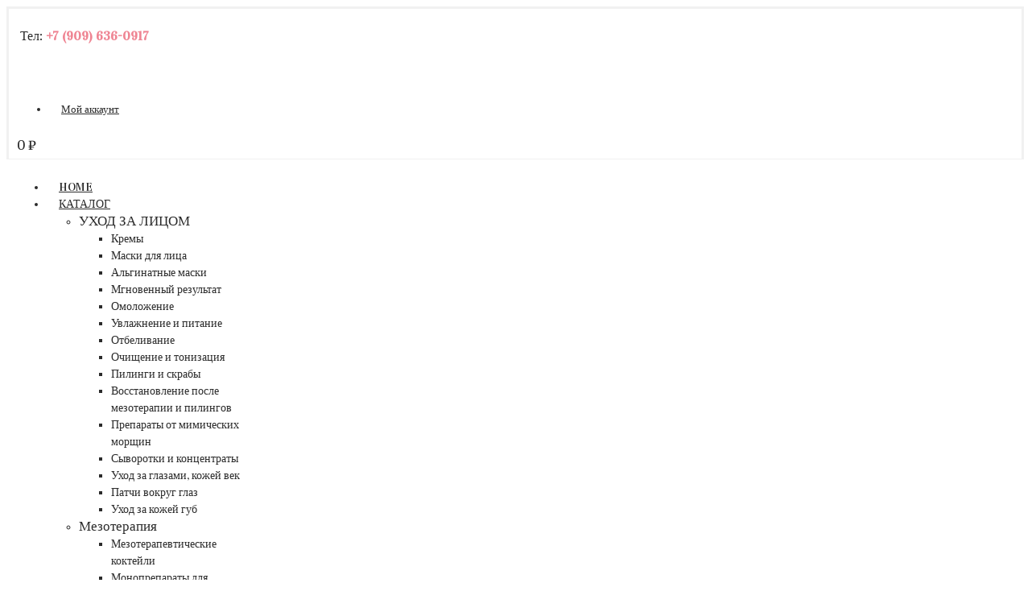

--- FILE ---
content_type: text/html; charset=UTF-8
request_url: http://korea-cosmetic-prof.ru/product-brands/wims8-korea/
body_size: 37449
content:
<!DOCTYPE html>
<html lang="ru-RU">
<head>
	<meta charset="UTF-8">
	<meta name="viewport" content="width=device-width, initial-scale=1">
	<link rel="profile" href="http://gmpg.org/xfn/11">
	<link rel="pingback" href="http://korea-cosmetic-prof.ru/xmlrpc.php">
					<script>document.documentElement.className = document.documentElement.className + ' yes-js js_active js'</script>
					<style>

			#bfm-logo img { max-height: 60px; }
			.bfm-container, .bfm-message { background-color: #edeae3; }

			
			#brnhmbx-buy-for-me { color: #666666 !important; }
			.bfm-message, #brnhmbx-buy-for-me h2 { color: #3c2313 !important; }
			.bfm-input, .bfm-select { border: none !important; background-color: #ffffff !important; color: #666666 !important; }

			
		</style>

	<meta name='robots' content='index, follow, max-image-preview:large, max-snippet:-1, max-video-preview:-1' />

	<!-- This site is optimized with the Yoast SEO Premium plugin v26.7 (Yoast SEO v26.7) - https://yoast.com/wordpress/plugins/seo/ -->
	<title>Купить маски Wims8 Корея недорого по доступной цене!</title>
<link data-rocket-preload as="style" href="https://fonts.googleapis.com/css?family=PT%20Serif%20Caption%3A400%7CVidaloka%3A400%7CLato%3A400&#038;subset=latin%2Clatin-ext%2Ccyrillic-ext&#038;display=swap" rel="preload">
<link href="https://fonts.googleapis.com/css?family=PT%20Serif%20Caption%3A400%7CVidaloka%3A400%7CLato%3A400&#038;subset=latin%2Clatin-ext%2Ccyrillic-ext&#038;display=swap" media="print" onload="this.media=&#039;all&#039;" rel="stylesheet">
<noscript data-wpr-hosted-gf-parameters=""><link rel="stylesheet" href="https://fonts.googleapis.com/css?family=PT%20Serif%20Caption%3A400%7CVidaloka%3A400%7CLato%3A400&#038;subset=latin%2Clatin-ext%2Ccyrillic-ext&#038;display=swap"></noscript>
	<meta name="description" content="Маски для лица Wims8 Корея со скидкой по акции в Москве, С-Петербурге, Новосибирске, Екатеринбурге, Н. Новгороде, Казани, Челябинске, Омске, Самаре, Уфе, Красноярске, Перми, Воронеже, Волгограде, Краснодаре и др. в нашем интернет магазине" />
	<link rel="canonical" href="http://korea-cosmetic-prof.ru/product-brands/wims8-korea/" />
	<meta property="og:locale" content="ru_RU" />
	<meta property="og:type" content="article" />
	<meta property="og:title" content="Архивы Wims8 Корея" />
	<meta property="og:url" content="http://korea-cosmetic-prof.ru/product-brands/wims8-korea/" />
	<meta property="og:site_name" content="Корейская проф косметика Phymongshe (Фимонгши), Daejong Medical EverYang Soonari Wims8 Yu.R" />
	<meta name="twitter:card" content="summary_large_image" />
	<meta name="twitter:site" content="@Dr_Duval_V" />
	<script type="application/ld+json" class="yoast-schema-graph">{"@context":"https://schema.org","@graph":[{"@type":"CollectionPage","@id":"http://korea-cosmetic-prof.ru/product-brands/wims8-korea/","url":"http://korea-cosmetic-prof.ru/product-brands/wims8-korea/","name":"Купить маски Wims8 Корея недорого по доступной цене!","isPartOf":{"@id":"http://korea-cosmetic-prof.ru/#website"},"description":"Маски для лица Wims8 Корея со скидкой по акции в Москве, С-Петербурге, Новосибирске, Екатеринбурге, Н. Новгороде, Казани, Челябинске, Омске, Самаре, Уфе, Красноярске, Перми, Воронеже, Волгограде, Краснодаре и др. в нашем интернет магазине","breadcrumb":{"@id":"http://korea-cosmetic-prof.ru/product-brands/wims8-korea/#breadcrumb"},"inLanguage":"ru-RU"},{"@type":"BreadcrumbList","@id":"http://korea-cosmetic-prof.ru/product-brands/wims8-korea/#breadcrumb","itemListElement":[{"@type":"ListItem","position":1,"name":"Главная страница","item":"http://korea-cosmetic-prof.ru/"},{"@type":"ListItem","position":2,"name":"Wims8 Корея"}]},{"@type":"WebSite","@id":"http://korea-cosmetic-prof.ru/#website","url":"http://korea-cosmetic-prof.ru/","name":"Корейская проф косметика Phymongshe (Фимонгши), Daejong Medical EverYang Soonari Wims8 Yu.R","description":"Интернет-магазин корейской профессиональной косметики Phymongshe (ФиМонгШи) Mizon (Мизон), Amicell, Anskin, BeauuGreen, Daejong Medical, EverYang, Gold Energy Snail Synergy, Milky Dress, NEO Dr., Soonari, Wims8, Yu.R. Акции, скидки, распродажа низкие цены!","publisher":{"@id":"http://korea-cosmetic-prof.ru/#organization"},"potentialAction":[{"@type":"SearchAction","target":{"@type":"EntryPoint","urlTemplate":"http://korea-cosmetic-prof.ru/?s={search_term_string}"},"query-input":{"@type":"PropertyValueSpecification","valueRequired":true,"valueName":"search_term_string"}}],"inLanguage":"ru-RU"},{"@type":"Organization","@id":"http://korea-cosmetic-prof.ru/#organization","name":"ЗАО АРТЕЛ","url":"http://korea-cosmetic-prof.ru/","logo":{"@type":"ImageObject","inLanguage":"ru-RU","@id":"http://korea-cosmetic-prof.ru/#/schema/logo/image/","url":"http://korea-cosmetic-prof.ru/wp-content/uploads/2017/02/korea-cosmetic-prof-logo-retina.png","contentUrl":"http://korea-cosmetic-prof.ru/wp-content/uploads/2017/02/korea-cosmetic-prof-logo-retina.png","width":293,"height":288,"caption":"ЗАО АРТЕЛ"},"image":{"@id":"http://korea-cosmetic-prof.ru/#/schema/logo/image/"},"sameAs":["https://www.facebook.com/korea.cosmetic.prof.ru/","https://x.com/Dr_Duval_V","https://www.instagram.com/dr_duval/"],"hasMerchantReturnPolicy":{"@type":"MerchantReturnPolicy","merchantReturnLink":"http://korea-cosmetic-prof.ru/dostavka-korejskoj-professionalnoj-kosmetiki/"}}]}</script>
	<!-- / Yoast SEO Premium plugin. -->


<link rel='dns-prefetch' href='//fonts.googleapis.com' />
<link href='https://fonts.gstatic.com' crossorigin rel='preconnect' />
<style id='wp-img-auto-sizes-contain-inline-css' type='text/css'>
img:is([sizes=auto i],[sizes^="auto," i]){contain-intrinsic-size:3000px 1500px}
/*# sourceURL=wp-img-auto-sizes-contain-inline-css */
</style>
<link rel='stylesheet' id='woosb-blocks-css' href='http://korea-cosmetic-prof.ru/wp-content/plugins/woo-product-bundle/assets/css/blocks.css?ver=8.4.2' type='text/css' media='all' />
<link rel='stylesheet' id='easy-autocomplete-css' href='http://korea-cosmetic-prof.ru/wp-content/plugins/woocommerce-products-filter/js/easy-autocomplete/easy-autocomplete.min.css?ver=3.3.7.4' type='text/css' media='all' />
<link rel='stylesheet' id='easy-autocomplete-theme-css' href='http://korea-cosmetic-prof.ru/wp-content/plugins/woocommerce-products-filter/js/easy-autocomplete/easy-autocomplete.themes.min.css?ver=3.3.7.4' type='text/css' media='all' />
<style id='wp-emoji-styles-inline-css' type='text/css'>

	img.wp-smiley, img.emoji {
		display: inline !important;
		border: none !important;
		box-shadow: none !important;
		height: 1em !important;
		width: 1em !important;
		margin: 0 0.07em !important;
		vertical-align: -0.1em !important;
		background: none !important;
		padding: 0 !important;
	}
/*# sourceURL=wp-emoji-styles-inline-css */
</style>
<link rel='stylesheet' id='wp-block-library-css' href='http://korea-cosmetic-prof.ru/wp-includes/css/dist/block-library/style.min.css?ver=990c3609d3cb553a8f142e2baaa48ff5' type='text/css' media='all' />
<link rel='stylesheet' id='wc-blocks-style-css' href='http://korea-cosmetic-prof.ru/wp-content/plugins/woocommerce/assets/client/blocks/wc-blocks.css?ver=wc-10.4.3' type='text/css' media='all' />
<style id='global-styles-inline-css' type='text/css'>
:root{--wp--preset--aspect-ratio--square: 1;--wp--preset--aspect-ratio--4-3: 4/3;--wp--preset--aspect-ratio--3-4: 3/4;--wp--preset--aspect-ratio--3-2: 3/2;--wp--preset--aspect-ratio--2-3: 2/3;--wp--preset--aspect-ratio--16-9: 16/9;--wp--preset--aspect-ratio--9-16: 9/16;--wp--preset--color--black: #000000;--wp--preset--color--cyan-bluish-gray: #abb8c3;--wp--preset--color--white: #ffffff;--wp--preset--color--pale-pink: #f78da7;--wp--preset--color--vivid-red: #cf2e2e;--wp--preset--color--luminous-vivid-orange: #ff6900;--wp--preset--color--luminous-vivid-amber: #fcb900;--wp--preset--color--light-green-cyan: #7bdcb5;--wp--preset--color--vivid-green-cyan: #00d084;--wp--preset--color--pale-cyan-blue: #8ed1fc;--wp--preset--color--vivid-cyan-blue: #0693e3;--wp--preset--color--vivid-purple: #9b51e0;--wp--preset--gradient--vivid-cyan-blue-to-vivid-purple: linear-gradient(135deg,rgb(6,147,227) 0%,rgb(155,81,224) 100%);--wp--preset--gradient--light-green-cyan-to-vivid-green-cyan: linear-gradient(135deg,rgb(122,220,180) 0%,rgb(0,208,130) 100%);--wp--preset--gradient--luminous-vivid-amber-to-luminous-vivid-orange: linear-gradient(135deg,rgb(252,185,0) 0%,rgb(255,105,0) 100%);--wp--preset--gradient--luminous-vivid-orange-to-vivid-red: linear-gradient(135deg,rgb(255,105,0) 0%,rgb(207,46,46) 100%);--wp--preset--gradient--very-light-gray-to-cyan-bluish-gray: linear-gradient(135deg,rgb(238,238,238) 0%,rgb(169,184,195) 100%);--wp--preset--gradient--cool-to-warm-spectrum: linear-gradient(135deg,rgb(74,234,220) 0%,rgb(151,120,209) 20%,rgb(207,42,186) 40%,rgb(238,44,130) 60%,rgb(251,105,98) 80%,rgb(254,248,76) 100%);--wp--preset--gradient--blush-light-purple: linear-gradient(135deg,rgb(255,206,236) 0%,rgb(152,150,240) 100%);--wp--preset--gradient--blush-bordeaux: linear-gradient(135deg,rgb(254,205,165) 0%,rgb(254,45,45) 50%,rgb(107,0,62) 100%);--wp--preset--gradient--luminous-dusk: linear-gradient(135deg,rgb(255,203,112) 0%,rgb(199,81,192) 50%,rgb(65,88,208) 100%);--wp--preset--gradient--pale-ocean: linear-gradient(135deg,rgb(255,245,203) 0%,rgb(182,227,212) 50%,rgb(51,167,181) 100%);--wp--preset--gradient--electric-grass: linear-gradient(135deg,rgb(202,248,128) 0%,rgb(113,206,126) 100%);--wp--preset--gradient--midnight: linear-gradient(135deg,rgb(2,3,129) 0%,rgb(40,116,252) 100%);--wp--preset--font-size--small: 13px;--wp--preset--font-size--medium: 20px;--wp--preset--font-size--large: 36px;--wp--preset--font-size--x-large: 42px;--wp--preset--spacing--20: 0.44rem;--wp--preset--spacing--30: 0.67rem;--wp--preset--spacing--40: 1rem;--wp--preset--spacing--50: 1.5rem;--wp--preset--spacing--60: 2.25rem;--wp--preset--spacing--70: 3.38rem;--wp--preset--spacing--80: 5.06rem;--wp--preset--shadow--natural: 6px 6px 9px rgba(0, 0, 0, 0.2);--wp--preset--shadow--deep: 12px 12px 50px rgba(0, 0, 0, 0.4);--wp--preset--shadow--sharp: 6px 6px 0px rgba(0, 0, 0, 0.2);--wp--preset--shadow--outlined: 6px 6px 0px -3px rgb(255, 255, 255), 6px 6px rgb(0, 0, 0);--wp--preset--shadow--crisp: 6px 6px 0px rgb(0, 0, 0);}:where(.is-layout-flex){gap: 0.5em;}:where(.is-layout-grid){gap: 0.5em;}body .is-layout-flex{display: flex;}.is-layout-flex{flex-wrap: wrap;align-items: center;}.is-layout-flex > :is(*, div){margin: 0;}body .is-layout-grid{display: grid;}.is-layout-grid > :is(*, div){margin: 0;}:where(.wp-block-columns.is-layout-flex){gap: 2em;}:where(.wp-block-columns.is-layout-grid){gap: 2em;}:where(.wp-block-post-template.is-layout-flex){gap: 1.25em;}:where(.wp-block-post-template.is-layout-grid){gap: 1.25em;}.has-black-color{color: var(--wp--preset--color--black) !important;}.has-cyan-bluish-gray-color{color: var(--wp--preset--color--cyan-bluish-gray) !important;}.has-white-color{color: var(--wp--preset--color--white) !important;}.has-pale-pink-color{color: var(--wp--preset--color--pale-pink) !important;}.has-vivid-red-color{color: var(--wp--preset--color--vivid-red) !important;}.has-luminous-vivid-orange-color{color: var(--wp--preset--color--luminous-vivid-orange) !important;}.has-luminous-vivid-amber-color{color: var(--wp--preset--color--luminous-vivid-amber) !important;}.has-light-green-cyan-color{color: var(--wp--preset--color--light-green-cyan) !important;}.has-vivid-green-cyan-color{color: var(--wp--preset--color--vivid-green-cyan) !important;}.has-pale-cyan-blue-color{color: var(--wp--preset--color--pale-cyan-blue) !important;}.has-vivid-cyan-blue-color{color: var(--wp--preset--color--vivid-cyan-blue) !important;}.has-vivid-purple-color{color: var(--wp--preset--color--vivid-purple) !important;}.has-black-background-color{background-color: var(--wp--preset--color--black) !important;}.has-cyan-bluish-gray-background-color{background-color: var(--wp--preset--color--cyan-bluish-gray) !important;}.has-white-background-color{background-color: var(--wp--preset--color--white) !important;}.has-pale-pink-background-color{background-color: var(--wp--preset--color--pale-pink) !important;}.has-vivid-red-background-color{background-color: var(--wp--preset--color--vivid-red) !important;}.has-luminous-vivid-orange-background-color{background-color: var(--wp--preset--color--luminous-vivid-orange) !important;}.has-luminous-vivid-amber-background-color{background-color: var(--wp--preset--color--luminous-vivid-amber) !important;}.has-light-green-cyan-background-color{background-color: var(--wp--preset--color--light-green-cyan) !important;}.has-vivid-green-cyan-background-color{background-color: var(--wp--preset--color--vivid-green-cyan) !important;}.has-pale-cyan-blue-background-color{background-color: var(--wp--preset--color--pale-cyan-blue) !important;}.has-vivid-cyan-blue-background-color{background-color: var(--wp--preset--color--vivid-cyan-blue) !important;}.has-vivid-purple-background-color{background-color: var(--wp--preset--color--vivid-purple) !important;}.has-black-border-color{border-color: var(--wp--preset--color--black) !important;}.has-cyan-bluish-gray-border-color{border-color: var(--wp--preset--color--cyan-bluish-gray) !important;}.has-white-border-color{border-color: var(--wp--preset--color--white) !important;}.has-pale-pink-border-color{border-color: var(--wp--preset--color--pale-pink) !important;}.has-vivid-red-border-color{border-color: var(--wp--preset--color--vivid-red) !important;}.has-luminous-vivid-orange-border-color{border-color: var(--wp--preset--color--luminous-vivid-orange) !important;}.has-luminous-vivid-amber-border-color{border-color: var(--wp--preset--color--luminous-vivid-amber) !important;}.has-light-green-cyan-border-color{border-color: var(--wp--preset--color--light-green-cyan) !important;}.has-vivid-green-cyan-border-color{border-color: var(--wp--preset--color--vivid-green-cyan) !important;}.has-pale-cyan-blue-border-color{border-color: var(--wp--preset--color--pale-cyan-blue) !important;}.has-vivid-cyan-blue-border-color{border-color: var(--wp--preset--color--vivid-cyan-blue) !important;}.has-vivid-purple-border-color{border-color: var(--wp--preset--color--vivid-purple) !important;}.has-vivid-cyan-blue-to-vivid-purple-gradient-background{background: var(--wp--preset--gradient--vivid-cyan-blue-to-vivid-purple) !important;}.has-light-green-cyan-to-vivid-green-cyan-gradient-background{background: var(--wp--preset--gradient--light-green-cyan-to-vivid-green-cyan) !important;}.has-luminous-vivid-amber-to-luminous-vivid-orange-gradient-background{background: var(--wp--preset--gradient--luminous-vivid-amber-to-luminous-vivid-orange) !important;}.has-luminous-vivid-orange-to-vivid-red-gradient-background{background: var(--wp--preset--gradient--luminous-vivid-orange-to-vivid-red) !important;}.has-very-light-gray-to-cyan-bluish-gray-gradient-background{background: var(--wp--preset--gradient--very-light-gray-to-cyan-bluish-gray) !important;}.has-cool-to-warm-spectrum-gradient-background{background: var(--wp--preset--gradient--cool-to-warm-spectrum) !important;}.has-blush-light-purple-gradient-background{background: var(--wp--preset--gradient--blush-light-purple) !important;}.has-blush-bordeaux-gradient-background{background: var(--wp--preset--gradient--blush-bordeaux) !important;}.has-luminous-dusk-gradient-background{background: var(--wp--preset--gradient--luminous-dusk) !important;}.has-pale-ocean-gradient-background{background: var(--wp--preset--gradient--pale-ocean) !important;}.has-electric-grass-gradient-background{background: var(--wp--preset--gradient--electric-grass) !important;}.has-midnight-gradient-background{background: var(--wp--preset--gradient--midnight) !important;}.has-small-font-size{font-size: var(--wp--preset--font-size--small) !important;}.has-medium-font-size{font-size: var(--wp--preset--font-size--medium) !important;}.has-large-font-size{font-size: var(--wp--preset--font-size--large) !important;}.has-x-large-font-size{font-size: var(--wp--preset--font-size--x-large) !important;}
/*# sourceURL=global-styles-inline-css */
</style>

<style id='classic-theme-styles-inline-css' type='text/css'>
/*! This file is auto-generated */
.wp-block-button__link{color:#fff;background-color:#32373c;border-radius:9999px;box-shadow:none;text-decoration:none;padding:calc(.667em + 2px) calc(1.333em + 2px);font-size:1.125em}.wp-block-file__button{background:#32373c;color:#fff;text-decoration:none}
/*# sourceURL=/wp-includes/css/classic-themes.min.css */
</style>
<link rel='stylesheet' id='bfm-css-css' href='http://korea-cosmetic-prof.ru/wp-content/plugins/woocommerce-buy-for-me/assets/css/bfm.css?ver=990c3609d3cb553a8f142e2baaa48ff5' type='text/css' media='all' />
<link rel='stylesheet' id='woof-css' href='http://korea-cosmetic-prof.ru/wp-content/cache/background-css/1/korea-cosmetic-prof.ru/wp-content/plugins/woocommerce-products-filter/css/front.css?ver=3.3.7.4&wpr_t=1769566808' type='text/css' media='all' />
<style id='woof-inline-css' type='text/css'>

.woof_products_top_panel li span, .woof_products_top_panel2 li span{background: var(--wpr-bg-99f83d2f-dbe4-43eb-ba3c-afeff8cdcaa2);background-size: 14px 14px;background-repeat: no-repeat;background-position: right;}
.woof_edit_view{
                    display: none;
                }


/*# sourceURL=woof-inline-css */
</style>
<link rel='stylesheet' id='chosen-drop-down-css' href='http://korea-cosmetic-prof.ru/wp-content/cache/background-css/1/korea-cosmetic-prof.ru/wp-content/plugins/woocommerce-products-filter/js/chosen/chosen.min.css?ver=3.3.7.4&wpr_t=1769566808' type='text/css' media='all' />
<link rel='stylesheet' id='woof_by_author_html_items-css' href='http://korea-cosmetic-prof.ru/wp-content/plugins/woocommerce-products-filter/ext/by_author/css/by_author.css?ver=3.3.7.4' type='text/css' media='all' />
<link rel='stylesheet' id='woof_by_backorder_html_items-css' href='http://korea-cosmetic-prof.ru/wp-content/plugins/woocommerce-products-filter/ext/by_backorder/css/by_backorder.css?ver=3.3.7.4' type='text/css' media='all' />
<link rel='stylesheet' id='woof_by_instock_html_items-css' href='http://korea-cosmetic-prof.ru/wp-content/plugins/woocommerce-products-filter/ext/by_instock/css/by_instock.css?ver=3.3.7.4' type='text/css' media='all' />
<link rel='stylesheet' id='woof_by_onsales_html_items-css' href='http://korea-cosmetic-prof.ru/wp-content/plugins/woocommerce-products-filter/ext/by_onsales/css/by_onsales.css?ver=3.3.7.4' type='text/css' media='all' />
<link rel='stylesheet' id='woof_by_sku_html_items-css' href='http://korea-cosmetic-prof.ru/wp-content/plugins/woocommerce-products-filter/ext/by_sku/css/by_sku.css?ver=3.3.7.4' type='text/css' media='all' />
<link rel='stylesheet' id='woof_by_text_html_items-css' href='http://korea-cosmetic-prof.ru/wp-content/cache/background-css/1/korea-cosmetic-prof.ru/wp-content/plugins/woocommerce-products-filter/ext/by_text/assets/css/front.css?ver=3.3.7.4&wpr_t=1769566808' type='text/css' media='all' />
<link rel='stylesheet' id='woof_color_html_items-css' href='http://korea-cosmetic-prof.ru/wp-content/plugins/woocommerce-products-filter/ext/color/css/html_types/color.css?ver=3.3.7.4' type='text/css' media='all' />
<link rel='stylesheet' id='woof_image_html_items-css' href='http://korea-cosmetic-prof.ru/wp-content/plugins/woocommerce-products-filter/ext/image/css/html_types/image.css?ver=3.3.7.4' type='text/css' media='all' />
<link rel='stylesheet' id='woof_label_html_items-css' href='http://korea-cosmetic-prof.ru/wp-content/plugins/woocommerce-products-filter/ext/label/css/html_types/label.css?ver=3.3.7.4' type='text/css' media='all' />
<link rel='stylesheet' id='woof_select_hierarchy_html_items-css' href='http://korea-cosmetic-prof.ru/wp-content/plugins/woocommerce-products-filter/ext/select_hierarchy/css/html_types/select_hierarchy.css?ver=3.3.7.4' type='text/css' media='all' />
<link rel='stylesheet' id='woof_select_radio_check_html_items-css' href='http://korea-cosmetic-prof.ru/wp-content/cache/background-css/1/korea-cosmetic-prof.ru/wp-content/plugins/woocommerce-products-filter/ext/select_radio_check/css/html_types/select_radio_check.css?ver=3.3.7.4&wpr_t=1769566808' type='text/css' media='all' />
<link rel='stylesheet' id='woof_slider_html_items-css' href='http://korea-cosmetic-prof.ru/wp-content/plugins/woocommerce-products-filter/ext/slider/css/html_types/slider.css?ver=3.3.7.4' type='text/css' media='all' />
<link rel='stylesheet' id='woof_sd_html_items_checkbox-css' href='http://korea-cosmetic-prof.ru/wp-content/plugins/woocommerce-products-filter/ext/smart_designer/css/elements/checkbox.css?ver=3.3.7.4' type='text/css' media='all' />
<link rel='stylesheet' id='woof_sd_html_items_radio-css' href='http://korea-cosmetic-prof.ru/wp-content/plugins/woocommerce-products-filter/ext/smart_designer/css/elements/radio.css?ver=3.3.7.4' type='text/css' media='all' />
<link rel='stylesheet' id='woof_sd_html_items_switcher-css' href='http://korea-cosmetic-prof.ru/wp-content/plugins/woocommerce-products-filter/ext/smart_designer/css/elements/switcher.css?ver=3.3.7.4' type='text/css' media='all' />
<link rel='stylesheet' id='woof_sd_html_items_color-css' href='http://korea-cosmetic-prof.ru/wp-content/plugins/woocommerce-products-filter/ext/smart_designer/css/elements/color.css?ver=3.3.7.4' type='text/css' media='all' />
<link rel='stylesheet' id='woof_sd_html_items_tooltip-css' href='http://korea-cosmetic-prof.ru/wp-content/plugins/woocommerce-products-filter/ext/smart_designer/css/tooltip.css?ver=3.3.7.4' type='text/css' media='all' />
<link rel='stylesheet' id='woof_sd_html_items_front-css' href='http://korea-cosmetic-prof.ru/wp-content/plugins/woocommerce-products-filter/ext/smart_designer/css/front.css?ver=3.3.7.4' type='text/css' media='all' />
<link rel='stylesheet' id='woof-switcher23-css' href='http://korea-cosmetic-prof.ru/wp-content/plugins/woocommerce-products-filter/css/switcher.css?ver=3.3.7.4' type='text/css' media='all' />
<style id='woocommerce-inline-inline-css' type='text/css'>
.woocommerce form .form-row .required { visibility: visible; }
/*# sourceURL=woocommerce-inline-inline-css */
</style>
<link rel='stylesheet' id='wr-custom-attributes-css' href='http://korea-cosmetic-prof.ru/wp-content/plugins/wr-custom-attributes/assets/css/front-end.css?ver=990c3609d3cb553a8f142e2baaa48ff5' type='text/css' media='all' />
<link rel='stylesheet' id='yith-wcbr-css' href='http://korea-cosmetic-prof.ru/wp-content/plugins/yith-woocommerce-brands-add-on-premium/assets/css/yith-wcbr.css?ver=2.10.0' type='text/css' media='all' />
<link rel='stylesheet' id='jquery-swiper-css' href='http://korea-cosmetic-prof.ru/wp-content/plugins/yith-woocommerce-brands-add-on-premium/assets/css/swiper.css?ver=6.4.6' type='text/css' media='all' />
<link rel='stylesheet' id='select2-css' href='http://korea-cosmetic-prof.ru/wp-content/plugins/woocommerce/assets/css/select2.css?ver=10.4.3' type='text/css' media='all' />
<link rel='stylesheet' id='yith-wcbr-shortcode-css' href='http://korea-cosmetic-prof.ru/wp-content/cache/background-css/1/korea-cosmetic-prof.ru/wp-content/plugins/yith-woocommerce-brands-add-on-premium/assets/css/yith-wcbr-shortcode.css?ver=2.10.0&wpr_t=1769566808' type='text/css' media='all' />
<link rel='stylesheet' id='ywsl_frontend-css' href='http://korea-cosmetic-prof.ru/wp-content/plugins/yith-woocommerce-social-login-premium/assets/css/frontend.css?ver=1.21.0' type='text/css' media='all' />
<link rel='stylesheet' id='jquery-selectBox-css' href='http://korea-cosmetic-prof.ru/wp-content/cache/background-css/1/korea-cosmetic-prof.ru/wp-content/plugins/yith-woocommerce-wishlist/assets/css/jquery.selectBox.css?ver=1.2.0&wpr_t=1769566808' type='text/css' media='all' />
<link rel='stylesheet' id='woocommerce_prettyPhoto_css-css' href='http://korea-cosmetic-prof.ru/wp-content/cache/background-css/1/korea-cosmetic-prof.ru/wp-content/plugins/woocommerce/assets/css/prettyPhoto.css?ver=3.1.6&wpr_t=1769566808' type='text/css' media='all' />
<link rel='stylesheet' id='yith-wcwl-main-css' href='http://korea-cosmetic-prof.ru/wp-content/cache/background-css/1/korea-cosmetic-prof.ru/wp-content/plugins/yith-woocommerce-wishlist/assets/css/style.css?ver=4.11.0&wpr_t=1769566808' type='text/css' media='all' />
<style id='yith-wcwl-main-inline-css' type='text/css'>
 :root { --rounded-corners-radius: 16px; --add-to-cart-rounded-corners-radius: 16px; --color-headers-background: #F4F4F4; --feedback-duration: 3s } 
 :root { --rounded-corners-radius: 16px; --add-to-cart-rounded-corners-radius: 16px; --color-headers-background: #F4F4F4; --feedback-duration: 3s } 
/*# sourceURL=yith-wcwl-main-inline-css */
</style>
<link rel='stylesheet' id='woosb-frontend-css' href='http://korea-cosmetic-prof.ru/wp-content/plugins/woo-product-bundle/assets/css/frontend.css?ver=8.4.2' type='text/css' media='all' />
<link rel='stylesheet' id='wc-memberships-frontend-css' href='http://korea-cosmetic-prof.ru/wp-content/plugins/woocommerce-memberships/assets/css/frontend/wc-memberships-frontend.min.css?ver=1.27.4' type='text/css' media='all' />
<link rel='stylesheet' id='isb-style-css' href='http://korea-cosmetic-prof.ru/wp-content/cache/background-css/1/korea-cosmetic-prof.ru/wp-content/plugins/improved-sale-badges/assets/css/styles.css?ver=4.4.2&wpr_t=1769566808' type='text/css' media='all' />
<link rel='stylesheet' id='ywdpd_owl-css' href='http://korea-cosmetic-prof.ru/wp-content/cache/background-css/1/korea-cosmetic-prof.ru/wp-content/plugins/yith-woocommerce-dynamic-pricing-and-discounts-premium/assets/css/owl/owl.carousel.min.css?ver=3.5.0&wpr_t=1769566808' type='text/css' media='all' />
<link rel='stylesheet' id='yith_ywdpd_frontend-css' href='http://korea-cosmetic-prof.ru/wp-content/cache/background-css/1/korea-cosmetic-prof.ru/wp-content/plugins/yith-woocommerce-dynamic-pricing-and-discounts-premium/assets/css/frontend.css?ver=3.5.0&wpr_t=1769566808' type='text/css' media='all' />
<link rel='stylesheet' id='wr-live-search-css' href='http://korea-cosmetic-prof.ru/wp-content/plugins/wr-live-search/assets/css/frontend.css?ver=990c3609d3cb553a8f142e2baaa48ff5' type='text/css' media='all' />
<link rel='stylesheet' id='font-awesome-css' href='http://korea-cosmetic-prof.ru/wp-content/plugins/yith-woocommerce-wishlist/plugin-fw/assets/fonts/font-awesome/font-awesome.min.css?ver=4.7.0' type='text/css' media='all' />
<style id='font-awesome-inline-css' type='text/css'>
[data-font="FontAwesome"]:before {font-family: 'FontAwesome' !important;content: attr(data-icon) !important;speak: none !important;font-weight: normal !important;font-variant: normal !important;text-transform: none !important;line-height: 1 !important;font-style: normal !important;-webkit-font-smoothing: antialiased !important;-moz-osx-font-smoothing: grayscale !important;}
/*# sourceURL=font-awesome-inline-css */
</style>

<link rel='stylesheet' id='wr-nitro-child-style-css' href='http://korea-cosmetic-prof.ru/wp-content/themes/wr-nitro-child/style.css?ver=990c3609d3cb553a8f142e2baaa48ff5' type='text/css' media='all' />
<link rel='stylesheet' id='owl-carousel-css' href='http://korea-cosmetic-prof.ru/wp-content/cache/background-css/1/korea-cosmetic-prof.ru/wp-content/themes/wr-nitro/assets/3rd-party/owl-carousel/owl.carousel.min.css?ver=990c3609d3cb553a8f142e2baaa48ff5&wpr_t=1769566808' type='text/css' media='all' />
<link rel='stylesheet' id='wr-nitro-woocommerce-css' href='http://korea-cosmetic-prof.ru/wp-content/themes/wr-nitro/assets/woorockets/css/woocommerce.css?ver=990c3609d3cb553a8f142e2baaa48ff5' type='text/css' media='all' />
<link rel='stylesheet' id='wr-nitro-main-css' href='http://korea-cosmetic-prof.ru/wp-content/cache/background-css/1/korea-cosmetic-prof.ru/wp-content/themes/wr-nitro/assets/woorockets/css/main.css?ver=990c3609d3cb553a8f142e2baaa48ff5&wpr_t=1769566808' type='text/css' media='all' />
<style id='wr-nitro-main-inline-css' type='text/css'>
body {font-family: "PT Serif Caption";font-weight: 400;font-size: 100%;letter-spacing: 0px;line-height: 24px;}h1,h2,h3,h4,h5,h6 {letter-spacing: 0px;font-family: "Vidaloka";font-weight: 400;}h1 {font-size: 63px;line-height: 71.964px;}h2 {font-size: 45px;line-height: 50.886px;}h3 {font-size: 31px;line-height: 35.982px;}h4 {font-size: 22px;line-height: 25.452px;}h5 {font-size: 16px;line-height: 21.6px;}h6 {font-size: 11px;line-height: 12.726px;}.format-quote .quote-content,blockquote {font-family: "Lato";}@media only screen and (min-width: 1024px) {.offset {position: relative;padding: 0px;}.offset:after {border-width: 0px;border-color: #ffffff;}.woocommerce-demo-store.offset {padding-top: 52px;}.woocommerce-demo-store.offset .demo_store {top: 0px;}.admin-bar.woocommerce-demo-store.offset .demo_store {top: 32px;}.mfp-wrap {top: 10px;height: calc(100% - 20px);}.admin-bar .mfp-wrap {top: 42px;height: calc(100% - 52px);}}.row {margin-left: -15px;margin-right: -15px;}.main-content, .primary-sidebar {padding-left: 15px;padding-right: 15px;}.primary-sidebar .widget {margin-bottom: 30px;}@media screen and (max-width: 800px) {.style-4 .p-single-images .product__badge {right: 15px;}}.container {max-width: 1170px;}@media screen and (max-width: 1024px) {.container {max-width: 100% !important;}}.site-title {padding-top: 105px;min-height: 180px;background-color: #ffffff;color: #646464;}.site-title .breadcrumbs a,.woocommerce-breadcrumb a {color: #323232;}.site-title .breadcrumbs a:hover,.woocommerce-breadcrumb a:hover {color: #ff4064;}.site-title h1 {font-size: 100px;line-height: 100px;text-transform: uppercase;color: #fef2f3;}.site-title .desc {font-size: px;line-height: px;}.post-title {padding-top: 100px;padding-bottom: 100px;}.post-title .entry-title {font-size: 45px;line-height: 45px;}#shop-main .products.grid-layout:not(.boxed),#shop-main .products.grid-layout.item-style-6 {margin: 0 -15px;}#woof_results_by_ajax .products {width: calc(100% + 30px);}#shop-main .products.grid-layout .product {padding: 15px;}#shop-sidebar .widget {margin-bottom: 30px;}@media (min-width: 769px) {#shop-main .products.grid-layout .product:nth-child(4n+1) {clear: both;}}@media (max-width: 768px) {#shop-main .products.grid-layout .product:nth-child(2n+1) {clear: both;}}#shop-main .products.masonry-layout {margin: 0 -15px;}#shop-main .products.masonry-layout .product {padding: 15px ;}#shop-main .products.masonry-layout.item-style-4 .product {padding-bottom: 10px;}.product__image.mask .mask-inner { background: rgba(239, 133, 147, 0.1) }.page-content .main-content {width: 100%;}.blog .main-content {width: 100%;}.single-attachment .main-content,.single-post .main-content {width: 100%;}.b-single .entry-content {margin: 0 auto !important;max-width: 750px;}.archive #shop-sidebar,.archive-sidebar {width: 300px;}.archive #shop-main,.archive-shop {width: calc(100% - 300px);}.style-2 #shop-sidebar {width: 300px;}.style-2 #shop-detail {width: calc(100% - 300px);}.footer {background-image: var(--wpr-bg-466b852a-6f58-41ef-9181-35f4b7045b53);background-repeat: repeat-x;background-size: auto;background-attachment: scroll;background-position: center bottom;background-color: #ffffff;}.footer .top {color: #2b2b2b;}.footer .top h1, .footer .top h2, .footer .top h3, .footer .top h4, .footer .top h5, .footer .top h6, .footer .widget_rss .widget-title a {color: #2b2b2b;}.footer .bot {color: #2b2b2b;} .footer .top a { color: #2b2b2b; } .footer .top a:hover { color: #ef8593; } .footer .bot a { color: #2b2b2b; } .footer .bot a:hover { color: #ef8593; }.error404 .wrapper {background-color:#f7f7f7;background-size:auto;background-position:center center;background-attachment:scroll;background-repeat:no-repeat;}.error404 .heading-404 * {font-size: 88px;line-height: 88px;color: #292929;font-weight: bold;}.widget-style-2 .widget {padding: 20px;background-color:#f9f9f9; border: 1px solid #eeeeee;padding: 20px;}.woof_container_inner > h4,.widget-style-2 .widget .widget-title {border-bottom: 1px solid #eeeeee;}.widget-style-1 .widget .widget-title {padding-bottom: 10px;}.meta-color,.entry-meta,.entry-meta a,.entry-meta span a,.entry-meta i,.sc-product-package .p-package-cat a,.widget li .info,blockquote,.b-single .single-nav > div > span,time, .irs-grid-text,.irs-min, .irs-max {color: #aeaeae;}::-webkit-input-placeholder {color: #aeaeae;}:-moz-placeholder {color: #aeaeae;}::-moz-placeholder {color: #aeaeae;}:-ms-input-placeholder {color: #aeaeae;}.irs-grid-pol, .irs-from, .irs-to, .irs-single {background: #aeaeae;}.nitro-line,.nitro-line > *,.nitro-line .yith-wcwl-add-to-wishlist a,.btb,select:not(.cate-search),ul li,input:not([type="submit"]):not([type="button"]):not(.submit):not(.button):not(.extenal-bdcl),.p-single-action .yith-wcwl-add-to-wishlist div a,textarea,table, th, td,.woocommerce-cart th,.woocommerce-cart td,blockquote,.quantity .btn-qty a:first-child,.widget ul li,.b-masonry .entry-meta,.comments-area .comment-form p,.woocommerce-cart .cart-collaterals section,.style-1 .woocommerce-tabs .tabs,.style-2 .clean-tab *:not(.submit),.style-3 .accordion-tabs > div,.style-3 .accordion-tabs,.style-4 .woocommerce-tabs .tabs li:not(:last-child),.default-tab .woocommerce-tabs .tabs,.woocommerce-page input[type="checkbox"] + label:before,#checkout_timeline,.timeline-horizontal,.page-numbers li span:not(.dots),.page-numbers li a:hover,.style-3 ul.page-numbers,.sc-product-package ul li,.woocommerce-cart .woocommerce > form,.woocommerce-page .form-container,.woocommerce-checkout .form-row input.input-text,.woocommerce-checkout .select2-container,.woocommerce-page .select2-container .select2-choice,.woocommerce-page .select2-drop-active,.grid.boxed.pag-number .product,.default-tab .woocommerce-tabs .wc-tabs > li,.vc_tta-tabs .vc_tta-tabs-container .vc_tta-tab,.wr-pricing-table.style-1 .pricing-item .inner,.wr-pricing-table.style-1 .pricing-item .pricing-header,.wr-pricing-table.style-3 .pricing-item .inner,.wr-pricing-table.style-4 .pricing-item .inner,.quickview-modal .info div[itemprop="description"],.quickview-modal .info .quickview-button, .quickview-modal .info .p-meta,.sc-product-package .product__btn_cart,.woocommerce .wishlist_table td.product-add-to-cart a.product__btn_cart,.pagination.wc-pagination .page-ajax a,.style-3 .accordion-tabs .panel,.style-2 .woocommerce-tabs div .panel,.woocommerce-cart .cart-collaterals .coupon,.vc_toggle, .vc_toggle.vc_toggle_active .vc_toggle_title,.wr-pricing-table.style-2 .pricing-item .pricing-footer,.wr-custom-attribute li:not(.selected) a,.wr-custom-attribute.color-picker li a:after,.wr-pricing-table.style-2 .pricing-item .pricing-footer,.chosen-container-multi .chosen-choices,.chosen-container .chosen-drop,.woof_redraw_zone .irs-slider,.woof_list_label .woof_label_term,.woof_label_count,.woof_sid_auto_shortcode, .woof_show_auto_form, .woof_hide_auto_form,.booking-pricing-info,.grid.boxed.pag-number:not(.sc-product):not(.sc-products) .product,.sc-products.grid-boxed-layout .product,.group-quantity .product__btn_cart {border-color: #eeeeee !important;}.sc-cat-list ul li ul {border-color: #eeeeee;}.sc-testimonials.style-2 .arrow,.sc-cat-list ul li a {border-bottom-color: #eeeeee !important;}.woocommerce-checkout #checkout_timeline li:not(:last-child):after,.vc_tta-tabs.vc_tta-style-style-7 .vc_tta-tabs-container:before,.vc_tta-tabs.vc_tta-style-style-4 .vc_tta-tabs-container .vc_tta-tab:before,.vc_tta-tabs.vc_tta-style-style-6 .vc_tta-tabs-container .vc_tta-tab:before,.vc_tta-tabs.vc_tta-style-style-2 .vc_tta-tabs-container:before,.wr-pricing-table .style-1 .pricing-item .units:before,.wr-pricing-table .style-3 .pricing-item .units:before,.widget_price_filter .ui-slider {background-color: #eeeeee;}select,textarea,.chosen-container-multi .chosen-choices,input:not([type="submit"]):not([type="button"]):not(.submit):not(.button),.woocommerce-checkout .select2-container,.select2-container .select2-choice,.select2-results .select2-highlighted,.select2-search {background-color: #ffffff;}.overlay_bg,.wr-mobile.woocommerce-page.archive .wrapper,.default-tab .woocommerce-tabs .wc-tabs > li a:hover,.default-tab .woocommerce-tabs .wc-tabs > li.active a,.widget ul li .count,.style-1 .woocommerce-tabs,.b-classic.boxed .post,.style-2 .woocommerce-tabs #comments .comment-text,.style-3 .woocommerce-tabs #comments .comment-text,.style-4 .woocommerce-tabs #comments .comment-text,.vc_progress_bar.style-1 .vc_single_bar,.vc_progress_bar.style-1 .vc_single_bar .vc_bar:before,.vc_progress_bar .vc_single_bar,.wr-pricing-table.style-2 .pricing-item .inner,.wr-pricing-table.style-3 .pricing-item .price-value,.wr-pricing-table.style-4 .pricing-item .inner:hover,[class*="b-"].default .entry-cat a,.widget .tagcloud a,.galleries .grid .item-inner,.single-gallery .wr-nitro-carousel .owl-dots > div span,.pagination.wc-pagination .page-ajax a,.entry-thumb i.body_bg:hover,.irs-min, .irs-max,.search-results .search-item,.woof_list_label .woof_label_term {background-color: #f9f9f9;}.vc_progress_bar.style-1 .vc_single_bar {border-color: #f9f9f9;}.style-2 .woocommerce-tabs #comments .comment_container:before,.style-3 .woocommerce-tabs #comments .comment_container:before,.style-4 .woocommerce-tabs #comments .comment_container:before,.comments-area .comment-list .comment-content-wrap:before,.b-classic.small.boxed .entry-thumb:before {border-right-color: #f9f9f9;}.rtl .b-classic.small.boxed .entry-thumb:before {border-left-color: #f9f9f9;}.sc-product-package ul li:before {color: #f9f9f9;}body .wrapper,.body_bg,.single-mobile-layout .p-single-info.fixed .p-single-action,.single-mobile-layout.product-type-variable .p-single-info.fixed .single_variation_wrap,.single-mobile-layout .wishlist-btn a,[class*="b-"].boxed .entry-cat a,.b-zigzag.default .entry-cat a,.wr-pricing-table.style-1 .pricing-item .inner,.select2-results,.product-btn-right .product__btn,.product-btn-center:not(.btn-inside-thumbnail) .product__action a,.nivo-lightbox-theme-default.nivo-lightbox-overlay,.style-1 .woocommerce-tabs #comments .comment-text,.woof_redraw_zone .irs-slider,.woof_redraw_zone .irs-bar,.style-5 .woocommerce-tabs #comments .comment-text,.style-2 .woocommerce-tabs.accordion-tabs #comments .comment-text {background-color: #ffffff;}.style-2 .woocommerce-tabs.accordion-tabs #comments .comment_container:before,.style-5 .woocommerce-tabs #comments .comment_container:before,.style-1 .woocommerce-tabs #comments .comment_container:before {border-right-color: #ffffff;}.sc-testimonials.style-2 .arrow span {border-bottom-color: #ffffff;}.body_bg_text,.irs-from, .irs-to, .irs-single {color: #ffffff;}body,.body_color,.entry-cat a,.p-meta a,.port-content .hentry .title .cat,.port-content .hentry .title .cat a,.nitro-member.style-1 .social a,.nitro-member.style-3 .social a,.select2-results li,.woocommerce-cart .shop_table .product-price .amount,.woocommerce-cart .cart_totals .cart-subtotal .amount,.color-dark,.icon_color,.icon_color * i,.single-mobile-layout .addition-product .add_to_cart_button i,.price del,.price del .amount,.star-rating:before,.wc-switch a.active,.select2-container .select2-choice,.single-gallery .wr-nitro-carousel .owl-dots > div.active span,.pagination.wc-pagination .page-ajax a,.nivo-lightbox-theme-default .nivo-lightbox-nav:before,.vc_toggle .vc_toggle_title .vc_toggle_icon:before,.vc_progress_bar.style-1 .vc_single_bar .vc_label > span,.wr-product-share h3,.woof_show_auto_form,.woocommerce-checkout .shop_table .cart-subtotal .amount,.woocommerce-checkout .shop_table .cart_item .amount,.style-5:not(.downloadable) .p-single-action .cart .wishlist-btn .tooltip {color: #2b2b2b;}.single-gallery .wr-nitro-carousel .owl-dots > div.active span,.single-gallery .wr-nitro-carousel .owl-dots > div:hover span,.woof_redraw_zone .irs-slider:after,.woof_redraw_zone .irs-line-left,.woof_redraw_zone .irs-line-right,.woof_redraw_zone .irs-line-mid {background-color: #2b2b2b;}.wr-nitro-carousel .owl-dots .owl-dot span {border-color: #2b2b2b;}.select2-container .select2-choice .select2-arrow b:after {border-top-color: #2b2b2b;}h1,h2,h3,h4,h5,h6,.heading-color,.heading-color > a,.entry-title,.entry-title a,.title a,[class*="title"] > a,.product__title a,.vc_tta-container .vc_tta.vc_general .vc_tta-tab > a,.wr-pricing-table .pricing-item .price-value,.woocommerce-checkout .shop_table th.product-name,.woocommerce-checkout .payment_methods li label,a:hover,.widget ul li a,.entry-meta a:hover,.hover-primary:hover,.vc_toggle .vc_toggle_title .vc_toggle_icon:hover:before,.vc_progress_bar.style-1 .vc_single_bar .vc_label {color: #2b2b2b;}.heading-bg,.widget_price_filter .ui-slider > *,.wr-pricing-table.style-3 .pricing-item .units:before  {background-color: #2b2b2b;}.widget_price_filter .ui-slider-handle {border-color: #2b2b2b;}.wr-btn,.button,button[class*="button"],.submit,input[type="submit"],a.button_sg,.yith-woocompare-widget a.compare {display: inline-block;text-align: center;white-space: nowrap;font-size: 13px;height: 45px;line-height: 43px;letter-spacing: 0px;padding: 0 20px;border: 1px solid;border-radius: 0px;text-transform: uppercase;}.p-single-action .actions-button a {line-height: 43px;height: 45px;width: 45px;}.plus-minus-button input {    height: 45px;}.qty-suffix {    line-height: 43px;        margin: 10px 10px 0 0 !important;}.quantity input[type="number"],.auction-ajax-change .quantity input {line-height: 43px;height: 43px;width: 43px;}.quantity {width: 77px;}.style-5:not(.downloadable) .p-single-action .cart .wishlist-btn {width: calc(100% - 87px);width: -webkit-calc(100% - 87px);margin-right: 0;}.quantity .btn-qty a {height: 22.5px;line-height: 22.5px;}.woocommerce-wishlist button[class*="button"],.woocommerce-wishlist .button {height: 45px !important;line-height: 43px !important;padding: 0 20px !important;border: 1px solid !important;border-radius: 0px !important;}.wr-btn-solid, .button, button[class*="button"], .submit, input[type="submit"]:not(.wr-btn-outline), a.button_sg, .yith-woocompare-widget a.compare {background-color: #2b2b2b;border-color: #323232;color: #fff;}.wr-btn-solid:hover, .button:hover, button[class*="button"]:hover, .submit:hover, input[type="submit"]:not(.wr-btn-outline):not([disabled]):hover, .yith-woocompare-widget a.compare:hover {background-color: #222222;border-color: #323232;color: #fff;} .wr-btn.wr-btn-outline, .woocommerce-checkout .timeline-horizontal input.button.alt.prev, .sc-product-package .product__btn_cart, .woocommerce .wishlist_table td.product-add-to-cart a.product__btn_cart { background-color: rgba(255, 255, 255, 0); border-color: #323232;  color: #323232; }.wr-btn.wr-btn-outline:hover, .woocommerce-checkout .timeline-horizontal input.button.alt.prev:hover, .sc-product-package .product__btn_cart:hover, .woocommerce .wishlist_table td.product-add-to-cart a.product__btn_cart:hover {background-color: #222;border-color: #323232;color: #fff;}#wr-back-top > a {width: 32px;height: 32px;line-height: 27px;font-size: 14px;}#wr-back-top > a:hover {color: #fff !important;}.main-menu .site-navigator > li:hover,.main-menu .site-navigator > li.current-menu-item {background: var(--wpr-bg-b9c4da9d-59d9-4c30-8a0e-065c218fb7d5) center bottom no-repeat;}.footer .widget_nav_menu ul {display: -ms-flexbox;display: flex;display: -webkit-box;display: -webkit-flex;-ms-justify-content: center;-ms-flex-pack: distribute;justify-content: center;-webkit-box-pack: center;-webkit-justify-content: center;-ms-flex-wrap: wrap;-webkit-flex-wrap: wrap;flex-wrap: wrap;}.footer .widget_nav_menu ul li {margin: 0 22px;font-family: "Vidaloka";text-transform: uppercase;}.footer .bot {padding: 0 0 8px;}.footer .social-bar a {width: 51px;    height: 52px;    background: var(--wpr-bg-77ca6e59-d0fd-4169-8ef2-c04483fc9b24) 0 0 no-repeat;    font-size: 24px;    line-height: 50px;}.site-title {border-bottom: 1px solid #f1f1f1;}.sc-subscribe-form input {    margin: 0 !important;}.sc-subscribe-form input.newsletter-email {    border-radius: 2px 0 0 2px !important;}.sc-subscribe-form input.newsletter-submit {    border-radius: 0 2px 2px 0 !important;}.sc-subscribe-form {max-width: 100%;}@media all and (min-width: 1366px) {.site-title {overflow: hidden;}.site-title h1 {font-size: 300px;white-space: nowrap;}}@media all and (max-width: 768px) {.site-title {padding-top: 75px !important;}.site-title h1 {color: #2b2b2b !important;font-size: 45px !important;}}@media all and (max-width: 767px) {.sub-text p {text-align: center !important;}}@media all and (max-width: 480px) {.footer .bot {background: #fce4d3;padding: 10px 0;}.footer .social-bar a {width: 44px;height: 44px;line-height: 44px;background-size: 45px;}}a,.hover-main:hover,.mfp-close:hover,.format-audio .mejs-controls .mejs-time-rail .mejs-time-current,.post-title.style-2 a:hover,.b-single .post-tags a:hover,.port-cat a.selected,.port-content .hentry .action a:hover,.port-single .hentry .thumb .mask a:hover,.color-primary,.wc-switch a:hover,#p-preview .owl-buttons *:hover,.product__price .amount,.p-single-images .p-gallery .owl-buttons > *:hover,.woocommerce-cart .shop_table .cart_item:hover .remove:hover,.woocommerce-cart .shop_table .product-name a:hover,.woocommerce-cart .quantity .btn-qty a:hover,.woocommerce-cart .shop_table tbody .product-subtotal,.amount,[class*="title"]:hover > a,.widget .product-title:hover > a,.widget ul li a:hover,.widget-search button:hover,[class*="product"] ins,.woocommerce-account .user-link a:hover,.woocommerce-checkout #checkout_timeline.text li.active,.sc-social-network .info.outside a:hover,.vc_tta-container .vc_tta-tabs .vc_tta-tabs-container .vc_tta-tab.vc_active > a,.vc_tta-container .vc_tta-tabs .vc_tta-tabs-container .vc_tta-tab:hover > a,.page-numbers li span:not(.dots), .page-numbers li a:hover,.hb-minicart .mini_cart_item .info-item .title-item a:hover,.widget_shopping_cart_content .total .amount,.hb-minicart .action-top-bottom .quickview-outer .edit-cart:hover:before,.hb-minicart .action-top-bottom .remove-outer .remove:hover:before,.hb-cart-outer .dark-style .widget_shopping_cart_content .buttons .wc-forward:hover,.entry-cat a:hover,.style-2 .clean-tab .tabs li.active a,.style-2 .clean-tab .tabs li a:hover,.nitro-member .social a:hover,.maintenance.maintenance-style-2 .wr-countdown > div > div,.icon_color:hover,.icon_color > *:hover i,.gallery-fullscreen .wr-nitro-carousel .owl-nav > div:hover,.woocommerce .wishlist_table .remove-product:hover,.product__title a:hover,.star-rating span:before,.product__action-bottom > .product__btn:hover,.woocommerce-tabs .active a.tab-heading,.vc_toggle .vc_toggle_title:hover > *,.filters a.selected,.woof_label_count,.widget_nav_menu .current-menu-item a,.yith-wcwl-wishlistexistsbrowse.show i, .yith-wcwl-wishlistaddedbrowse.show i {color: #ef8593;}.loader,.style-2 .clean-tab .woocommerce-tabs .tabs li.active a,.style-3 .page-numbers li span:not(.dots),.style-3 .page-numbers li a:hover,.wr-nitro-carousel .owl-dots .owl-dot:hover span,.wr-nitro-carousel .owl-dots .owl-dot.active span,.p-single-images .flex-control-paging li a:hover,.p-single-images .flex-control-paging li .flex-active,.woof_list_label li .woof_label_term:hover,.woof_list_label li .woof_label_term.checked,#wr-back-top > a:hover {border-color: #ef8593 !important;}.sc-cat-list ul li a:hover,.wr-onepage-nav a span:before,.vc_toggle.vc_toggle_active,.sc-cat-list ul li ul {border-left-color: #ef8593;}.rtl .sc-cat-list ul li a:hover {border-right-color: #ef8593;}.bg-primary,.hover-bg-primary:hover,.product_list_widget .remove:hover,.sc-product-package .p-package-cart .button:hover,.sc-product-button a:hover,.sc-product-button.light .button span.tooltip:hover,.hb-minicart .action-top-bottom .edit-form-outer .edit-btn,.style-1 .woocommerce-tabs .tabs li.active a:before,.vc_tta-tabs.vc_tta-style-style-2 .vc_tta-tabs-container .vc_tta-tab:before,.vc_tta-tabs.vc_tta-style-style-3 .vc_tta-tabs-container .vc_tta-tab:before,.vc_tta-tabs.vc_tta-style-style-7 .vc_tta-tabs-container .vc_tta-tab:before,.woof_container_inner > h4:before,.widget-style-2 .widget .widget-title:before,.widget-style-3 .widget .widget-title:before,.wr-onepage-nav a span,.wr-nitro-carousel .owl-dots .owl-dot.active span,.wr-nitro-carousel .owl-dots .owl-dot:hover span,.p-single-images .flex-control-paging li a.flex-active,.p-single-images .flex-control-paging li a:hover,.woof_list_label li .woof_label_term:hover,.woof_list_label li .woof_label_term.checked,.page-links a:hover,.page-links a:focus,.woocommerce-account .form-container .woocommerce-MyAccount-navigation li.is-active:after,.wr-pricing-table.style-1 .pricing-item .units:before {background-color: #ef8593;} .header  {border-radius:0px;}.hb-s1i1{border-radius:0px;padding-bottom:5px;padding-left:10px;padding-right:10px;padding-top:5px;}.hb-s1i3{border-radius:0px;padding-bottom:5px;padding-left:10px;padding-right:10px;padding-top:5px;}.header .hb-s1i3 a{color:#2b2b2b;margin-right: 10px;}.header .element-item.hb-s1i5{border-radius:0px;padding-bottom:0px;padding-left:10px;padding-right:10px;padding-top:0px;}.hb-s1i5,.hb-s1i5 a{font-family:Lato;font-size:13px;font-weight: 400;letter-spacing:0px;line-height:21px;text-transform: none;}.hb-s1i5.site-navigator-outer a,.hb-s1i5.site-navigator-outer .menu-more .icon-more,.hb-s1i5.site-navigator-outer .menu-breadcrumbs{color: #2b2b2b}.hb-s1i5.site-navigator-outer .menu-more .icon-more .wr-burger-menu:before{background: #2b2b2b}.hb-s1i5.site-navigator-outer .menu-more .icon-more .wr-burger-menu:after{border-top-color: #2b2b2b; border-bottom-color: #2b2b2b}.hb-s1i5 .menu-default ul a,.hb-s1i5 .mm-container,.hb-s1i5 .mm-container a{font-style: normal;text-decoration: none;text-transform: none;font-weight: 400;}.hb-s1i5.site-navigator-outer li.menu-default ul{width:220px}.header .hb-s1i5 .site-navigator > .menu-item > .menu-item-link,.header .hb-s1i5 .site-navigator > li.menu-item-language > a { padding-left: 15px; padding-right: 15px}.hb-s1i5 .mm-container .title-column { font-size: 16px}.hb-s1i5.site-navigator-outer li.menu-item:hover > .menu-item-link,.hb-s1i5 .site-navigator > .current-menu-ancestor > .menu-item-link,.hb-s1i5 .site-navigator > .current-menu-item > .menu-item-link,.hb-s1i5.site-navigator-outer .menu-more .nav-more .site-navigator li.menu-item:hover > .menu-item-link,.hb-s1i5.site-navigator-outer .menu-item-link:hover,.header.vertical-layout .text-layout .hb-s1i5.site-navigator-outer.animation-vertical-accordion .active-accordion > .menu-item-link,.hb-menu-outer .animation-vertical-accordion.hb-s1i5.site-navigator-outer.animation-vertical-accordion .active-accordion > .menu-item-link,.hb-s1i5 .mm-container-outer .menu-item-link:hover,.hb-s1i5.site-navigator-outer .menu-breadcrumbs .element-breadcrumbs:not(:last-child) span:hover { color:#ef8593}.hb-s1i6 .mini-price .amount{color:#2b2b2b}.hb-s1i6{border-radius:0px;padding-bottom:5px;padding-left:10px;padding-right:10px;padding-top:5px;}.hb-s1i6 .cart-control i{ color: #ef8593; font-size: 26px }.hb-s1i6:hover .cart-control > i{ color: #2b2b2b } .header .section-1{border-bottom-width:1px;border-color:#f1f1f1;border-radius:0px;border-style:solid;}.header .section-1 .container{border-radius:0px;max-width:1170px;}.header .element-item.hb-s2i2{border-radius:0px;padding-bottom:10px;padding-left:10px;padding-right:10px;padding-top:10px;}.hb-s2i2,.hb-s2i2 a{font-family:Vidaloka;font-size:14px;font-weight: 400;letter-spacing:0px;line-height:21px;text-transform: uppercase;}.hb-s2i2.site-navigator-outer a,.hb-s2i2.site-navigator-outer .menu-more .icon-more,.hb-s2i2.site-navigator-outer .menu-breadcrumbs{color: #2b2b2b}.hb-s2i2.site-navigator-outer .menu-more .icon-more .wr-burger-menu:before{background: #2b2b2b}.hb-s2i2.site-navigator-outer .menu-more .icon-more .wr-burger-menu:after{border-top-color: #2b2b2b; border-bottom-color: #2b2b2b}.hb-s2i2 .menu-default ul a,.hb-s2i2 .mm-container,.hb-s2i2 .mm-container a{font-style: normal;text-decoration: none;text-transform: none;font-weight: 400;}.hb-s2i2.site-navigator-outer li.menu-default ul{width:220px}.header .hb-s2i2 .site-navigator > .menu-item > .menu-item-link,.header .hb-s2i2 .site-navigator > li.menu-item-language > a { padding-left: 15px; padding-right: 15px}.hb-s2i2 .mm-container .title-column { font-size: 17px}.hb-s2i2.site-navigator-outer li.menu-item:hover > .menu-item-link,.hb-s2i2 .site-navigator > .current-menu-ancestor > .menu-item-link,.hb-s2i2 .site-navigator > .current-menu-item > .menu-item-link,.hb-s2i2.site-navigator-outer .menu-more .nav-more .site-navigator li.menu-item:hover > .menu-item-link,.hb-s2i2.site-navigator-outer .menu-item-link:hover,.header.vertical-layout .text-layout .hb-s2i2.site-navigator-outer.animation-vertical-accordion .active-accordion > .menu-item-link,.hb-menu-outer .animation-vertical-accordion.hb-s2i2.site-navigator-outer.animation-vertical-accordion .active-accordion > .menu-item-link,.hb-s2i2 .mm-container-outer .menu-item-link:hover,.hb-s2i2.site-navigator-outer .menu-breadcrumbs .element-breadcrumbs:not(:last-child) span:hover { color:#ef8593}.header .hb-s2i3 img{max-width: 72px}.hb-s2i3{border-radius:0px;color: #333333;font-size:20px;font-weight: 400;letter-spacing:0px;line-height:30px;padding-bottom:25px;padding-left:30px;padding-right:30px;padding-top:25px;}.header .element-item.hb-s2i4{border-radius:0px;padding-bottom:10px;padding-left:10px;padding-right:10px;padding-top:10px;}.hb-s2i4,.hb-s2i4 a{font-family:Vidaloka;font-size:14px;font-weight: 400;letter-spacing:0px;line-height:21px;text-transform: uppercase;}.hb-s2i4.site-navigator-outer a,.hb-s2i4.site-navigator-outer .menu-more .icon-more,.hb-s2i4.site-navigator-outer .menu-breadcrumbs{color: #2b2b2b}.hb-s2i4.site-navigator-outer .menu-more .icon-more .wr-burger-menu:before{background: #2b2b2b}.hb-s2i4.site-navigator-outer .menu-more .icon-more .wr-burger-menu:after{border-top-color: #2b2b2b; border-bottom-color: #2b2b2b}.hb-s2i4 .menu-default ul a,.hb-s2i4 .mm-container,.hb-s2i4 .mm-container a{font-style: normal;text-decoration: none;text-transform: none;font-weight: 400;}.hb-s2i4.site-navigator-outer li.menu-default ul{width:220px}.header .hb-s2i4 .site-navigator > .menu-item > .menu-item-link,.header .hb-s2i4 .site-navigator > li.menu-item-language > a { padding-left: 15px; padding-right: 15px}.hb-s2i4 .mm-container .title-column { font-size: 17px}.hb-s2i4.site-navigator-outer li.menu-item:hover > .menu-item-link,.hb-s2i4 .site-navigator > .current-menu-ancestor > .menu-item-link,.hb-s2i4 .site-navigator > .current-menu-item > .menu-item-link,.hb-s2i4.site-navigator-outer .menu-more .nav-more .site-navigator li.menu-item:hover > .menu-item-link,.hb-s2i4.site-navigator-outer .menu-item-link:hover,.header.vertical-layout .text-layout .hb-s2i4.site-navigator-outer.animation-vertical-accordion .active-accordion > .menu-item-link,.hb-menu-outer .animation-vertical-accordion.hb-s2i4.site-navigator-outer.animation-vertical-accordion .active-accordion > .menu-item-link,.hb-s2i4 .mm-container-outer .menu-item-link:hover,.hb-s2i4.site-navigator-outer .menu-breadcrumbs .element-breadcrumbs:not(:last-child) span:hover { color:#ef8593}.header .hb-s2i6{border-radius:0px;}.header .hb-s2i6 .open:hover{color:#ef8593}.header .hb-s2i6 .open{color:#2b2b2b;font-size:14px;}.hb-s2i6 .txt-livesearch{ width: 300px !important } .header .section-2{border-bottom-width:1px;border-color:#f1f1f1;border-left-width:0px;border-radius:0px;border-right-width:0px;border-style:solid;border-top-width:0px;}.header .section-2 .container{border-radius:0px;max-width:1170px;}
/*# sourceURL=wr-nitro-main-inline-css */
</style>
<script type="text/template" id="tmpl-variation-template">
	<div class="woocommerce-variation-description">{{{ data.variation.variation_description }}}</div>
	<div class="woocommerce-variation-price">{{{ data.variation.price_html }}}</div>
	<div class="woocommerce-variation-availability">{{{ data.variation.availability_html }}}</div>
</script>
<script type="text/template" id="tmpl-unavailable-variation-template">
	<p>Этот товар недоступен. Пожалуйста, выберите другую комбинацию.</p>
</script>
<script type="text/javascript" src="http://korea-cosmetic-prof.ru/wp-content/plugins/wp-yandex-metrika/assets/YmEc.min.js?ver=1.2.2" id="wp-yandex-metrika_YmEc-js"></script>
<script type="text/javascript" id="wp-yandex-metrika_YmEc-js-after">
/* <![CDATA[ */
window.tmpwpym={datalayername:'dataLayer',counters:JSON.parse('[{"number":"44090359","webvisor":"1"}]'),targets:JSON.parse('[]')};
//# sourceURL=wp-yandex-metrika_YmEc-js-after
/* ]]> */
</script>
<script type="text/javascript" src="http://korea-cosmetic-prof.ru/wp-includes/js/jquery/jquery.min.js?ver=3.7.1" id="jquery-core-js"></script>
<script type="text/javascript" src="http://korea-cosmetic-prof.ru/wp-includes/js/jquery/jquery-migrate.min.js?ver=3.4.1" id="jquery-migrate-js"></script>
<script type="text/javascript" src="http://korea-cosmetic-prof.ru/wp-content/plugins/wp-yandex-metrika/assets/frontend.min.js?ver=1.2.2" id="wp-yandex-metrika_frontend-js"></script>
<script type="text/javascript" src="http://korea-cosmetic-prof.ru/wp-content/plugins/woocommerce-products-filter/js/easy-autocomplete/jquery.easy-autocomplete.min.js?ver=3.3.7.4" id="easy-autocomplete-js"></script>
<script type="text/javascript" id="woof-husky-js-extra">
/* <![CDATA[ */
var woof_husky_txt = {"ajax_url":"http://korea-cosmetic-prof.ru/wp-admin/admin-ajax.php","plugin_uri":"http://korea-cosmetic-prof.ru/wp-content/plugins/woocommerce-products-filter/ext/by_text/","loader":"http://korea-cosmetic-prof.ru/wp-content/plugins/woocommerce-products-filter/ext/by_text/assets/img/ajax-loader.gif","not_found":"\u041d\u0438\u0447\u0435\u0433\u043e \u043d\u0435 \u043d\u0430\u0439\u0434\u0435\u043d\u043e!","prev":"\u041f\u0440\u0435\u0434\u044b\u0434\u0443\u0449\u0438\u0439","next":"\u0412\u043f\u0435\u0440\u0435\u0434","site_link":"http://korea-cosmetic-prof.ru","default_data":{"placeholder":"","behavior":"title","search_by_full_word":"0","autocomplete":1,"how_to_open_links":"0","taxonomy_compatibility":"0","sku_compatibility":"0","custom_fields":"","search_desc_variant":"0","view_text_length":"10","min_symbols":"3","max_posts":"10","image":"","notes_for_customer":"","template":"","max_open_height":"300","page":0}};
//# sourceURL=woof-husky-js-extra
/* ]]> */
</script>
<script type="text/javascript" src="http://korea-cosmetic-prof.ru/wp-content/plugins/woocommerce-products-filter/ext/by_text/assets/js/husky.js?ver=3.3.7.4" id="woof-husky-js"></script>
<script type="text/javascript" src="//korea-cosmetic-prof.ru/wp-content/plugins/revslider/sr6/assets/js/rbtools.min.js?ver=6.7.40" async id="tp-tools-js"></script>
<script type="text/javascript" src="//korea-cosmetic-prof.ru/wp-content/plugins/revslider/sr6/assets/js/rs6.min.js?ver=6.7.40" async id="revmin-js"></script>
<script type="text/javascript" src="http://korea-cosmetic-prof.ru/wp-content/plugins/supportboard/supportboard/js/main.js?lang=ru&amp;ver=3.8.2" id="sb-js-js"></script>
<script type="text/javascript" id="sb-js-js-after">
/* <![CDATA[ */
var SB_INIT_URL = "http://korea-cosmetic-prof.ru/wp-content/plugins/supportboard/supportboard/js/main.js?lang=ru"; var SB_WP_PAGE_ID = -1; var SB_WP_AJAX_URL = "http://korea-cosmetic-prof.ru/wp-admin/admin-ajax.php";
//# sourceURL=sb-js-js-after
/* ]]> */
</script>
<script type="text/javascript" src="http://korea-cosmetic-prof.ru/wp-content/plugins/woocommerce/assets/js/jquery-blockui/jquery.blockUI.min.js?ver=2.7.0-wc.10.4.3" id="wc-jquery-blockui-js" defer="defer" data-wp-strategy="defer"></script>
<script type="text/javascript" src="http://korea-cosmetic-prof.ru/wp-content/plugins/woocommerce/assets/js/js-cookie/js.cookie.min.js?ver=2.1.4-wc.10.4.3" id="wc-js-cookie-js" defer="defer" data-wp-strategy="defer"></script>
<script type="text/javascript" id="woocommerce-js-extra">
/* <![CDATA[ */
var woocommerce_params = {"ajax_url":"/wp-admin/admin-ajax.php","wc_ajax_url":"/?wc-ajax=%%endpoint%%","i18n_password_show":"\u041f\u043e\u043a\u0430\u0437\u0430\u0442\u044c \u043f\u0430\u0440\u043e\u043b\u044c","i18n_password_hide":"\u0421\u043a\u0440\u044b\u0442\u044c \u043f\u0430\u0440\u043e\u043b\u044c"};
//# sourceURL=woocommerce-js-extra
/* ]]> */
</script>
<script type="text/javascript" src="http://korea-cosmetic-prof.ru/wp-content/plugins/woocommerce/assets/js/frontend/woocommerce.min.js?ver=10.4.3" id="woocommerce-js" defer="defer" data-wp-strategy="defer"></script>
<script type="text/javascript" src="http://korea-cosmetic-prof.ru/wp-content/plugins/wr-custom-attributes/assets/js/front-end.js?ver=990c3609d3cb553a8f142e2baaa48ff5" id="wr-custom-attributes-js"></script>
<script type="text/javascript" src="http://korea-cosmetic-prof.ru/wp-includes/js/underscore.min.js?ver=1.13.7" id="underscore-js"></script>
<script type="text/javascript" id="wp-util-js-extra">
/* <![CDATA[ */
var _wpUtilSettings = {"ajax":{"url":"/wp-admin/admin-ajax.php"}};
//# sourceURL=wp-util-js-extra
/* ]]> */
</script>
<script type="text/javascript" src="http://korea-cosmetic-prof.ru/wp-includes/js/wp-util.min.js?ver=990c3609d3cb553a8f142e2baaa48ff5" id="wp-util-js"></script>
<script type="text/javascript" id="wc-add-to-cart-variation-js-extra">
/* <![CDATA[ */
var wc_add_to_cart_variation_params = {"wc_ajax_url":"/?wc-ajax=%%endpoint%%","i18n_no_matching_variations_text":"\u0416\u0430\u043b\u044c, \u043d\u043e \u0442\u043e\u0432\u0430\u0440\u043e\u0432, \u0441\u043e\u043e\u0442\u0432\u0435\u0442\u0441\u0442\u0432\u0443\u044e\u0449\u0438\u0445 \u0432\u0430\u0448\u0435\u043c\u0443 \u0432\u044b\u0431\u043e\u0440\u0443, \u043d\u0435 \u043e\u0431\u043d\u0430\u0440\u0443\u0436\u0435\u043d\u043e. \u041f\u043e\u0436\u0430\u043b\u0443\u0439\u0441\u0442\u0430, \u0432\u044b\u0431\u0435\u0440\u0438\u0442\u0435 \u0434\u0440\u0443\u0433\u0443\u044e \u043a\u043e\u043c\u0431\u0438\u043d\u0430\u0446\u0438\u044e.","i18n_make_a_selection_text":"\u0412\u044b\u0431\u0435\u0440\u0438\u0442\u0435 \u043e\u043f\u0446\u0438\u0438 \u0442\u043e\u0432\u0430\u0440\u0430 \u043f\u0435\u0440\u0435\u0434 \u0435\u0433\u043e \u0434\u043e\u0431\u0430\u0432\u043b\u0435\u043d\u0438\u0435\u043c \u0432 \u0432\u0430\u0448\u0443 \u043a\u043e\u0440\u0437\u0438\u043d\u0443.","i18n_unavailable_text":"\u042d\u0442\u043e\u0442 \u0442\u043e\u0432\u0430\u0440 \u043d\u0435\u0434\u043e\u0441\u0442\u0443\u043f\u0435\u043d. \u041f\u043e\u0436\u0430\u043b\u0443\u0439\u0441\u0442\u0430, \u0432\u044b\u0431\u0435\u0440\u0438\u0442\u0435 \u0434\u0440\u0443\u0433\u0443\u044e \u043a\u043e\u043c\u0431\u0438\u043d\u0430\u0446\u0438\u044e.","i18n_reset_alert_text":"\u0420\u0435\u0437\u0443\u043b\u044c\u0442\u0430\u0442\u044b \u0432\u0430\u0448\u0435\u0433\u043e \u0432\u044b\u0431\u043e\u0440\u0430 \u0441\u0431\u0440\u043e\u0448\u0435\u043d\u044b. \u0412\u044b\u0431\u0435\u0440\u0438\u0442\u0435 \u043e\u043f\u0446\u0438\u0438 \u0442\u043e\u0432\u0430\u0440\u0430, \u043f\u0435\u0440\u0435\u0434 \u0442\u0435\u043c \u043a\u0430\u043a \u0434\u043e\u0431\u0430\u0432\u0438\u0442\u044c \u0435\u0433\u043e \u0432 \u043a\u043e\u0440\u0437\u0438\u043d\u0443."};
//# sourceURL=wc-add-to-cart-variation-js-extra
/* ]]> */
</script>
<script type="text/javascript" src="http://korea-cosmetic-prof.ru/wp-content/plugins/woocommerce/assets/js/frontend/add-to-cart-variation.min.js?ver=10.4.3" id="wc-add-to-cart-variation-js" defer="defer" data-wp-strategy="defer"></script>
<script type="text/javascript" id="wc-cart-fragments-js-extra">
/* <![CDATA[ */
var wc_cart_fragments_params = {"ajax_url":"/wp-admin/admin-ajax.php","wc_ajax_url":"/?wc-ajax=%%endpoint%%","cart_hash_key":"wc_cart_hash_e6bc71eda23a5053c3fa675d90c7d225","fragment_name":"wc_fragments_e6bc71eda23a5053c3fa675d90c7d225","request_timeout":"5000"};
//# sourceURL=wc-cart-fragments-js-extra
/* ]]> */
</script>
<script type="text/javascript" src="http://korea-cosmetic-prof.ru/wp-content/plugins/woocommerce/assets/js/frontend/cart-fragments.min.js?ver=10.4.3" id="wc-cart-fragments-js" defer="defer" data-wp-strategy="defer"></script>
<script type="text/javascript" id="wc-add-to-cart-js-extra">
/* <![CDATA[ */
var wc_add_to_cart_params = {"ajax_url":"/wp-admin/admin-ajax.php","wc_ajax_url":"/?wc-ajax=%%endpoint%%","i18n_view_cart":"\u041f\u0440\u043e\u0441\u043c\u043e\u0442\u0440 \u043a\u043e\u0440\u0437\u0438\u043d\u044b","cart_url":"http://korea-cosmetic-prof.ru/cart/","is_cart":"","cart_redirect_after_add":"no"};
//# sourceURL=wc-add-to-cart-js-extra
/* ]]> */
</script>
<script type="text/javascript" src="http://korea-cosmetic-prof.ru/wp-content/plugins/woocommerce/assets/js/frontend/add-to-cart.min.js?ver=10.4.3" id="wc-add-to-cart-js" defer="defer" data-wp-strategy="defer"></script>
<script></script>		<script>
			window.wc_ga_pro = {};

			window.wc_ga_pro.ajax_url = 'http://korea-cosmetic-prof.ru/wp-admin/admin-ajax.php';

			window.wc_ga_pro.available_gateways = [];

			// interpolate json by replacing placeholders with variables (only used by UA tracking)
			window.wc_ga_pro.interpolate_json = function( object, variables ) {

				if ( ! variables ) {
					return object;
				}

				let j = JSON.stringify( object );

				for ( let k in variables ) {
					j = j.split( '{$' + k + '}' ).join( variables[ k ] );
				}

				return JSON.parse( j );
			};

			// return the title for a payment gateway
			window.wc_ga_pro.get_payment_method_title = function( payment_method ) {
				return window.wc_ga_pro.available_gateways[ payment_method ] || payment_method;
			};

			// check if an email is valid
			window.wc_ga_pro.is_valid_email = function( email ) {
				return /[^\s@]+@[^\s@]+\.[^\s@]+/.test( email );
			};
		</script>
				<!-- Google tag (gtag.js) -->
		<script async src='https://www.googletagmanager.com/gtag/js?id=G-8TP0KRGTN4&#038;l=dataLayer'></script>
		<script >

			window.dataLayer = window.dataLayer || [];

			function gtag() {
				dataLayer.push(arguments);
			}

			gtag('js', new Date());

			gtag('config', 'G-8TP0KRGTN4', {"cookie_domain":"auto"});

			gtag('consent', 'default', {"analytics_storage":"denied","ad_storage":"denied","ad_user_data":"denied","ad_personalization":"denied","region":["AT","BE","BG","HR","CY","CZ","DK","EE","FI","FR","DE","GR","HU","IS","IE","IT","LV","LI","LT","LU","MT","NL","NO","PL","PT","RO","SK","SI","ES","SE","GB","CH"]});(function($) {
	$(function () {

		const consentMap = {
			statistics: [ 'analytics_storage' ],
			marketing: [ 'ad_storage', 'ad_user_data', 'ad_personalization' ]
		};

		// eslint-disable-next-line camelcase -- `wp_has_consent` is defined by the WP Consent API plugin.
		if ( typeof window.wp_has_consent === 'function' ) {
			console.log('has consent');

			// eslint-disable-next-line camelcase -- `wp_consent_type` is defined by the WP Consent API plugin.
			if ( window.wp_consent_type === undefined ) {
				window.wp_consent_type = 'optin';
			}

			const consentState = {};

			for ( const [ category, types ] of Object.entries( consentMap ) ) {
				// eslint-disable-next-line camelcase, no-undef -- `consent_api_get_cookie`, `constent_api` is defined by the WP Consent API plugin.
				if ( consent_api_get_cookie( window.consent_api.cookie_prefix + '_' + category ) !== '' ) {
					// eslint-disable-next-line camelcase, no-undef -- `wp_has_consent` is defined by the WP Consent API plugin.
					const hasConsent = wp_has_consent( category ) ? 'granted' : 'denied';

					types.forEach( ( type ) => {
						consentState[ type ] = hasConsent;
					} );
				}
			}

			if ( Object.keys( consentState ).length > 0 ) {
				gtag( 'consent', 'update', consentState );
			}
		}

		document.addEventListener( 'wp_listen_for_consent_change', ( event ) => {
			const consentUpdate = {};
			const types = consentMap[ Object.keys( event.detail )[ 0 ] ];
			const state = Object.values( event.detail )[ 0 ] === 'allow' ? 'granted' : 'denied';

			if ( types === undefined ) {
				return
			}

			types.forEach( ( type ) => {
				consentUpdate[ type ] = state;
			} );

			if ( Object.keys( consentUpdate ).length > 0 ) {
				gtag( 'consent', 'update', consentUpdate );
			}
		} );
	});
})(jQuery);
			
			(function() {

				const event = document.createEvent('Event');

				event.initEvent( 'wc_google_analytics_pro_gtag_loaded', true, true );

				document.dispatchEvent( event );
			})();
		</script>
				<!-- Start WooCommerce Google Analytics Pro -->
				<script>
			(function(i,s,o,g,r,a,m){i['GoogleAnalyticsObject']=r;i[r]=i[r]||function(){
				(i[r].q=i[r].q||[]).push(arguments)},i[r].l=1*new Date();a=s.createElement(o),
				m=s.getElementsByTagName(o)[0];a.async=1;a.src=g;m.parentNode.insertBefore(a,m)
			})(window,document,'script','https://www.google-analytics.com/analytics.js','ga');
						ga( 'create', 'UA-57162740-4', {"cookieDomain":"auto"} );
			ga( 'set', 'forceSSL', true );
												ga( 'require', 'displayfeatures' );
									ga( 'require', 'linkid' );
									ga( 'require', 'ec' );

			
			(function() {

				// trigger an event the old-fashioned way to avoid a jQuery dependency and still support IE
				const event = document.createEvent('Event');

				event.initEvent( 'wc_google_analytics_pro_loaded', true, true );

				document.dispatchEvent( event );
			})();
		</script>
				<!-- end WooCommerce Google Analytics Pro -->
		<link rel="https://api.w.org/" href="http://korea-cosmetic-prof.ru/wp-json/" /><link rel="EditURI" type="application/rsd+xml" title="RSD" href="http://korea-cosmetic-prof.ru/xmlrpc.php?rsd" />

<script type="text/javascript">window.wp_data = {"ajax_url":"http:\/\/korea-cosmetic-prof.ru\/wp-admin\/admin-ajax.php"};</script><meta name="verification" content="f612c7d25f5690ad41496fcfdbf8d1" /><script>			var WRAjaxURL 	    = 'http://korea-cosmetic-prof.ru/wp-admin/admin-ajax.php';
			var WR_CURRENT_URL 	= '';
			var WR_URL 	        = 'http://korea-cosmetic-prof.ru';
			var _nonce_wr_nitro = '7056d16048';
			var _WR_THEME_URL   = 'http://korea-cosmetic-prof.ru/wp-content/themes/wr-nitro';
			var WR_CART_URL    = 'http://korea-cosmetic-prof.ru/cart/';
		</script>	<noscript><style>.woocommerce-product-gallery{ opacity: 1 !important; }</style></noscript>
	<meta name="generator" content="Powered by WPBakery Page Builder - drag and drop page builder for WordPress."/>
<meta name="generator" content="Powered by Slider Revolution 6.7.40 - responsive, Mobile-Friendly Slider Plugin for WordPress with comfortable drag and drop interface." />
        <!-- Yandex.Metrica counter -->
        <script type="text/javascript">
            (function (m, e, t, r, i, k, a) {
                m[i] = m[i] || function () {
                    (m[i].a = m[i].a || []).push(arguments)
                };
                m[i].l = 1 * new Date();
                k = e.createElement(t), a = e.getElementsByTagName(t)[0], k.async = 1, k.src = r, a.parentNode.insertBefore(k, a)
            })

            (window, document, "script", "https://mc.yandex.ru/metrika/tag.js", "ym");

            ym("44090359", "init", {
                clickmap: true,
                trackLinks: true,
                accurateTrackBounce: true,
                webvisor: true,
                ecommerce: "dataLayer",
                params: {
                    __ym: {
                        "ymCmsPlugin": {
                            "cms": "wordpress",
                            "cmsVersion":"6.9",
                            "pluginVersion": "1.2.2",
                            "ymCmsRip": "1547192687"
                        }
                    }
                }
            });
        </script>
        <!-- /Yandex.Metrica counter -->
        <link rel="icon" href="http://korea-cosmetic-prof.ru/wp-content/uploads/2020/02/cropped-50-percent-discount-32x32.png" sizes="32x32" />
<link rel="icon" href="http://korea-cosmetic-prof.ru/wp-content/uploads/2020/02/cropped-50-percent-discount-192x192.png" sizes="192x192" />
<link rel="apple-touch-icon" href="http://korea-cosmetic-prof.ru/wp-content/uploads/2020/02/cropped-50-percent-discount-180x180.png" />
<meta name="msapplication-TileImage" content="http://korea-cosmetic-prof.ru/wp-content/uploads/2020/02/cropped-50-percent-discount-270x270.png" />
<meta name="generator" content="XforWooCommerce.com - Improved Badges for WooCommerce"/><script>function setREVStartSize(e){
			//window.requestAnimationFrame(function() {
				window.RSIW = window.RSIW===undefined ? window.innerWidth : window.RSIW;
				window.RSIH = window.RSIH===undefined ? window.innerHeight : window.RSIH;
				try {
					var pw = document.getElementById(e.c).parentNode.offsetWidth,
						newh;
					pw = pw===0 || isNaN(pw) || (e.l=="fullwidth" || e.layout=="fullwidth") ? window.RSIW : pw;
					e.tabw = e.tabw===undefined ? 0 : parseInt(e.tabw);
					e.thumbw = e.thumbw===undefined ? 0 : parseInt(e.thumbw);
					e.tabh = e.tabh===undefined ? 0 : parseInt(e.tabh);
					e.thumbh = e.thumbh===undefined ? 0 : parseInt(e.thumbh);
					e.tabhide = e.tabhide===undefined ? 0 : parseInt(e.tabhide);
					e.thumbhide = e.thumbhide===undefined ? 0 : parseInt(e.thumbhide);
					e.mh = e.mh===undefined || e.mh=="" || e.mh==="auto" ? 0 : parseInt(e.mh,0);
					if(e.layout==="fullscreen" || e.l==="fullscreen")
						newh = Math.max(e.mh,window.RSIH);
					else{
						e.gw = Array.isArray(e.gw) ? e.gw : [e.gw];
						for (var i in e.rl) if (e.gw[i]===undefined || e.gw[i]===0) e.gw[i] = e.gw[i-1];
						e.gh = e.el===undefined || e.el==="" || (Array.isArray(e.el) && e.el.length==0)? e.gh : e.el;
						e.gh = Array.isArray(e.gh) ? e.gh : [e.gh];
						for (var i in e.rl) if (e.gh[i]===undefined || e.gh[i]===0) e.gh[i] = e.gh[i-1];
											
						var nl = new Array(e.rl.length),
							ix = 0,
							sl;
						e.tabw = e.tabhide>=pw ? 0 : e.tabw;
						e.thumbw = e.thumbhide>=pw ? 0 : e.thumbw;
						e.tabh = e.tabhide>=pw ? 0 : e.tabh;
						e.thumbh = e.thumbhide>=pw ? 0 : e.thumbh;
						for (var i in e.rl) nl[i] = e.rl[i]<window.RSIW ? 0 : e.rl[i];
						sl = nl[0];
						for (var i in nl) if (sl>nl[i] && nl[i]>0) { sl = nl[i]; ix=i;}
						var m = pw>(e.gw[ix]+e.tabw+e.thumbw) ? 1 : (pw-(e.tabw+e.thumbw)) / (e.gw[ix]);
						newh =  (e.gh[ix] * m) + (e.tabh + e.thumbh);
					}
					var el = document.getElementById(e.c);
					if (el!==null && el) el.style.height = newh+"px";
					el = document.getElementById(e.c+"_wrapper");
					if (el!==null && el) {
						el.style.height = newh+"px";
						el.style.display = "block";
					}
				} catch(e){
					console.log("Failure at Presize of Slider:" + e)
				}
			//});
		  };</script>
<style type="text/css">label[for="bfm-color-scheme"], select#bfm-color-scheme { display: none !important; } .col-bfm-button-text, #bfm-button-text { max-width: 100%; }</style><noscript><style> .wpb_animate_when_almost_visible { opacity: 1; }</style></noscript><noscript><style id="rocket-lazyload-nojs-css">.rll-youtube-player, [data-lazy-src]{display:none !important;}</style></noscript><link rel='stylesheet' id='woof_sections_style-css' href='http://korea-cosmetic-prof.ru/wp-content/plugins/woocommerce-products-filter/ext/sections/css/sections.css?ver=3.3.7.4' type='text/css' media='all' />
<link rel='stylesheet' id='ion.range-slider-css' href='http://korea-cosmetic-prof.ru/wp-content/plugins/woocommerce-products-filter/js/ion.range-slider/css/ion.rangeSlider.css?ver=3.3.7.4' type='text/css' media='all' />
<link rel='stylesheet' id='woof_tooltip-css-css' href='http://korea-cosmetic-prof.ru/wp-content/plugins/woocommerce-products-filter/js/tooltip/css/tooltipster.bundle.min.css?ver=3.3.7.4' type='text/css' media='all' />
<link rel='stylesheet' id='woof_tooltip-css-noir-css' href='http://korea-cosmetic-prof.ru/wp-content/plugins/woocommerce-products-filter/js/tooltip/css/plugins/tooltipster/sideTip/themes/tooltipster-sideTip-noir.min.css?ver=3.3.7.4' type='text/css' media='all' />
<link rel='stylesheet' id='woof-front-builder-css-css' href='http://korea-cosmetic-prof.ru/wp-content/plugins/woocommerce-products-filter/ext/front_builder/css/front-builder.css?ver=3.3.7.4' type='text/css' media='all' />
<link rel='stylesheet' id='woof-slideout-tab-css-css' href='http://korea-cosmetic-prof.ru/wp-content/plugins/woocommerce-products-filter/ext/slideout/css/jquery.tabSlideOut.css?ver=3.3.7.4' type='text/css' media='all' />
<link rel='stylesheet' id='woof-slideout-css-css' href='http://korea-cosmetic-prof.ru/wp-content/plugins/woocommerce-products-filter/ext/slideout/css/slideout.css?ver=3.3.7.4' type='text/css' media='all' />
<link rel='stylesheet' id='shdadata-main-css-css' href='http://korea-cosmetic-prof.ru/wp-content/plugins/dadata-ru/assets/main.css?ver=1.0.6' type='text/css' media='all' />
<link rel='stylesheet' id='rs-plugin-settings-css' href='http://korea-cosmetic-prof.ru/wp-content/cache/background-css/1/korea-cosmetic-prof.ru/wp-content/plugins/revslider/sr6/assets/css/rs6.css?ver=6.7.40&wpr_t=1769566808' type='text/css' media='all' />
<style id='rs-plugin-settings-inline-css' type='text/css'>
#rs-demo-id {}
/*# sourceURL=rs-plugin-settings-inline-css */
</style>
<style id="wpr-lazyload-bg-container"></style><style id="wpr-lazyload-bg-exclusion"></style>
<noscript>
<style id="wpr-lazyload-bg-nostyle">.woof_products_top_panel li span{--wpr-bg-4cbad91d-1f86-4913-bcfb-da988899b01f: url('http://korea-cosmetic-prof.ru/wp-content/plugins/woocommerce-products-filter/img/delete.png');}.woof_show_auto_form,
.woof_hide_auto_form{--wpr-bg-05944cbf-f836-49df-a54a-39eb67afe829: url('http://korea-cosmetic-prof.ru/wp-content/plugins/woocommerce-products-filter/img/magnifying-glass.svg');}.woof_childs_list_opener span.woof_is_closed{--wpr-bg-73c13548-d7a4-4856-b270-e706b6c1a9d8: url('http://korea-cosmetic-prof.ru/wp-content/plugins/woocommerce-products-filter/img/plus2.svg');}.woof_childs_list_opener span.woof_is_opened{--wpr-bg-f4b16e2b-5340-40eb-b998-3035f3e582e6: url('http://korea-cosmetic-prof.ru/wp-content/plugins/woocommerce-products-filter/img/minus2.svg');}.chosen-container-single .chosen-single abbr{--wpr-bg-6d552aff-a801-4606-86a1-fb50e39deb44: url('http://korea-cosmetic-prof.ru/wp-content/plugins/woocommerce-products-filter/js/chosen/chosen-sprite.png');}.chosen-container-single .chosen-single div b{--wpr-bg-d4bfe6c9-ee2b-425f-99be-6faa5e8632d4: url('http://korea-cosmetic-prof.ru/wp-content/plugins/woocommerce-products-filter/js/chosen/chosen-sprite.png');}.chosen-container-single .chosen-search input[type=text]{--wpr-bg-f53ea4e3-10b9-41f8-9c71-c9f331e48a7e: url('http://korea-cosmetic-prof.ru/wp-content/plugins/woocommerce-products-filter/js/chosen/chosen-sprite.png');}.chosen-container-multi .chosen-choices li.search-choice .search-choice-close{--wpr-bg-039a6b55-86ad-4d02-b5b8-563ca844f580: url('http://korea-cosmetic-prof.ru/wp-content/plugins/woocommerce-products-filter/js/chosen/chosen-sprite.png');}.chosen-rtl .chosen-search input[type=text]{--wpr-bg-bbab8540-0633-4b2d-b0a1-da332d6b0195: url('http://korea-cosmetic-prof.ru/wp-content/plugins/woocommerce-products-filter/js/chosen/chosen-sprite.png');}.chosen-container .chosen-results-scroll-down span,.chosen-container .chosen-results-scroll-up span,.chosen-container-multi .chosen-choices .search-choice .search-choice-close,.chosen-container-single .chosen-search input[type=text],.chosen-container-single .chosen-single abbr,.chosen-container-single .chosen-single div b,.chosen-rtl .chosen-search input[type=text]{--wpr-bg-d21cade7-c89b-4193-ab29-d6444d4bc246: url('http://korea-cosmetic-prof.ru/wp-content/plugins/woocommerce-products-filter/js/chosen/chosen-sprite@2x.png');}.woof_text_search_container .woof_text_search_go{--wpr-bg-30c29f63-edca-43de-8f49-c51147f86a08: url('http://korea-cosmetic-prof.ru/wp-content/plugins/woocommerce-products-filter/ext/by_text/assets/img/magnifying-glass2.svg');}.woof_select_radio_check_opener{--wpr-bg-9e8850e6-9ad9-4d80-80b0-ab3b2cd53446: url('http://korea-cosmetic-prof.ru/wp-content/plugins/woocommerce-products-filter/ext/select_radio_check/img/down.svg');}.woof_select_radio_check_opened .woof_select_radio_check_opener{--wpr-bg-b3625a3c-76ab-47f2-b19c-e2525be661f0: url('http://korea-cosmetic-prof.ru/wp-content/plugins/woocommerce-products-filter/ext/select_radio_check/img/up.svg');}.yith-wcbr-brand-thumbnail-carousel .yith-wcbr-button-next{--wpr-bg-e2f4a15f-4fd3-43b8-87f6-cda7a66fcedf: url('http://korea-cosmetic-prof.ru/wp-content/plugins/yith-woocommerce-brands-add-on-premium/assets/images/carousel-sprite.png');}.yith-wcbr-brand-thumbnail-carousel .yith-wcbr-button-prev{--wpr-bg-a49216f4-d6c6-45c9-831b-33664ca48522: url('http://korea-cosmetic-prof.ru/wp-content/plugins/yith-woocommerce-brands-add-on-premium/assets/images/carousel-sprite.png');}.yith-wcbr-product-carousel .yith-wcbr-button-next{--wpr-bg-64d5832a-552f-4bc4-86c1-e12948e189b5: url('http://korea-cosmetic-prof.ru/wp-content/plugins/yith-woocommerce-brands-add-on-premium/assets/images/carousel-sprite.png');}.yith-wcbr-product-carousel .yith-wcbr-button-prev{--wpr-bg-bdbde457-f8cf-41da-8311-556178003ad2: url('http://korea-cosmetic-prof.ru/wp-content/plugins/yith-woocommerce-brands-add-on-premium/assets/images/carousel-sprite.png');}.selectBox-dropdown .selectBox-arrow{--wpr-bg-d97c72ba-673f-400c-9f29-0a9213d82fda: url('http://korea-cosmetic-prof.ru/wp-content/plugins/yith-woocommerce-wishlist/assets/images/jquery.selectBox-arrow.gif');}div.pp_woocommerce .pp_loaderIcon::before{--wpr-bg-08e957e7-1a00-465a-bb1f-0bab28cd1644: url('http://korea-cosmetic-prof.ru/wp-content/plugins/woocommerce/assets/images/icons/loader.svg');}.selectBox-dropdown .selectBox-arrow{--wpr-bg-e27ca69b-a457-4bca-85a2-7e7f3ccfda5d: url('http://korea-cosmetic-prof.ru/wp-content/plugins/yith-woocommerce-wishlist/assets/images/jquery.selectBox-arrow.png');}.selectBox-dropdown.selectBox-menuShowing .selectBox-arrow{--wpr-bg-1e3e7599-4d8b-422a-bf7c-a5e31c0df516: url('http://korea-cosmetic-prof.ru/wp-content/plugins/yith-woocommerce-wishlist/assets/images/jquery.selectBox-arrow.png');}.isb_style_vintage{--wpr-bg-64eceacc-f12b-427c-9447-bfdd190fff74: url('http://korea-cosmetic-prof.ru/wp-content/plugins/improved-sale-badges/includes/styles/images/isb_style_vintage.png');}.owl-carousel .owl-video-play-icon{--wpr-bg-19060dd7-a852-4d0d-90fb-c2d679c54331: url('http://korea-cosmetic-prof.ru/wp-content/plugins/yith-woocommerce-dynamic-pricing-and-discounts-premium/assets/css/owl/owl.video.play.png');}.ywdpd_close{--wpr-bg-27a48065-62f0-447f-a27d-b350d16fa8b9: url('http://korea-cosmetic-prof.ru/wp-content/plugins/yith-woocommerce-dynamic-pricing-and-discounts-premium/assets/images/clear-24px.svg');}.ywdpd_step2 .ywdpd_back{--wpr-bg-58769d08-8d36-4c08-80d5-a0b2bfb1c985: url('http://korea-cosmetic-prof.ru/wp-content/plugins/yith-woocommerce-dynamic-pricing-and-discounts-premium/assets/images/back.png');}#ywdpd_popup_container .ywdpd_popup_stage .owl-nav .owl-prev span,
#ywdpd_popup_container .ywdpd_popup_stage .owl-nav .owl-next span{--wpr-bg-7c0b6f84-432a-40bb-befe-f0cada180c3c: url('http://korea-cosmetic-prof.ru/wp-content/plugins/yith-woocommerce-dynamic-pricing-and-discounts-premium/assets/icons/arrow-slider.png');}.wr-nitro-carousel .owl-video-play-icon{--wpr-bg-54031b51-a1f1-4792-959d-52d1c954af87: url('http://korea-cosmetic-prof.ru/wp-content/themes/wr-nitro/assets/3rd-party/owl-carousel/owl.video.play.png');}select{--wpr-bg-fd326377-fa02-4764-a968-2df06b6b90e6: url('http://korea-cosmetic-prof.ru/wp-content/themes/wr-nitro/assets/woorockets/images/arrow_down.png');}.maintenance.maintenance-style-2 .wr-countdown{--wpr-bg-578e53ab-6397-4665-8ece-f0b3faa69990: url('http://korea-cosmetic-prof.ru/wp-content/themes/wr-nitro/assets/woorockets/images/timer-border.png');}.nitro-separator.pattern div{--wpr-bg-00b2b3a9-6ca3-497f-a055-c1bd8ef5c724: url('http://korea-cosmetic-prof.ru/wp-content/themes/wr-nitro/assets/woorockets/images/sep-pattern.png');}.tp-blockmask,
.tp-blockmask_in,
.tp-blockmask_out{--wpr-bg-3435b75c-fad8-4c5c-b357-dda886f7d9c9: url('http://korea-cosmetic-prof.ru/wp-content/plugins/revslider/sr6/assets/assets/gridtile.png');}.tp-blockmask,
.tp-blockmask_in,
.tp-blockmask_out{--wpr-bg-5cf7b1bb-b61b-4091-a590-8448ce4df4e0: url('http://korea-cosmetic-prof.ru/wp-content/plugins/revslider/sr6/assets/assets/gridtile_white.png');}.tp-blockmask,
.tp-blockmask_in,
.tp-blockmask_out{--wpr-bg-81c17fd4-b67f-4119-82e2-4fd99d3d334e: url('http://korea-cosmetic-prof.ru/wp-content/plugins/revslider/sr6/assets/assets/gridtile_3x3.png');}.tp-blockmask,
.tp-blockmask_in,
.tp-blockmask_out{--wpr-bg-28860b0c-05c6-48d7-bdd7-dff1eb51da71: url('http://korea-cosmetic-prof.ru/wp-content/plugins/revslider/sr6/assets/assets/gridtile_3x3_white.png');}.rs-layer.slidelink a div{--wpr-bg-35d151bb-95b0-42ec-b1ff-5d9694e6a2e7: url('http://korea-cosmetic-prof.ru/wp-content/plugins/revslider/sr6/assets/assets/coloredbg.png');}.rs-layer.slidelink a span{--wpr-bg-3c31fb04-b241-404d-b80e-3aad8dc2399e: url('http://korea-cosmetic-prof.ru/wp-content/plugins/revslider/sr6/assets/assets/coloredbg.png');}rs-loader.spinner0{--wpr-bg-22569f1c-dd80-454e-a42b-f9aa4abc7c67: url('http://korea-cosmetic-prof.ru/wp-content/plugins/revslider/sr6/assets/assets/loader.gif');}rs-loader.spinner5{--wpr-bg-252adf19-8f39-4e50-87f7-5ed02fbb3d02: url('http://korea-cosmetic-prof.ru/wp-content/plugins/revslider/sr6/assets/assets/loader.gif');}.woof_products_top_panel li span, .woof_products_top_panel2 li span{--wpr-bg-99f83d2f-dbe4-43eb-ba3c-afeff8cdcaa2: url('http://korea-cosmetic-prof.ru/wp-content/plugins/woocommerce-products-filter/img/delete.png');}.main-menu .site-navigator > li:hover,.main-menu .site-navigator > li.current-menu-item{--wpr-bg-b9c4da9d-59d9-4c30-8a0e-065c218fb7d5: url('http://korea-cosmetic-prof.ru/wp-content/uploads/2016/10/menu-sep.png');}.footer .social-bar a{--wpr-bg-77ca6e59-d0fd-4169-8ef2-c04483fc9b24: url('http://korea-cosmetic-prof.ru/wp-content/uploads/2016/10/bg-social.png');}.footer{--wpr-bg-466b852a-6f58-41ef-9181-35f4b7045b53: url('http://nitro.woorockets.com/niche-22/wp-content/uploads/2016/10/bg-footer.png');}</style>
</noscript>
<script type="application/javascript">const rocket_pairs = [{"selector":".woof_products_top_panel li span","style":".woof_products_top_panel li span{--wpr-bg-4cbad91d-1f86-4913-bcfb-da988899b01f: url('http:\/\/korea-cosmetic-prof.ru\/wp-content\/plugins\/woocommerce-products-filter\/img\/delete.png');}","hash":"4cbad91d-1f86-4913-bcfb-da988899b01f","url":"http:\/\/korea-cosmetic-prof.ru\/wp-content\/plugins\/woocommerce-products-filter\/img\/delete.png"},{"selector":".woof_show_auto_form,\n.woof_hide_auto_form","style":".woof_show_auto_form,\n.woof_hide_auto_form{--wpr-bg-05944cbf-f836-49df-a54a-39eb67afe829: url('http:\/\/korea-cosmetic-prof.ru\/wp-content\/plugins\/woocommerce-products-filter\/img\/magnifying-glass.svg');}","hash":"05944cbf-f836-49df-a54a-39eb67afe829","url":"http:\/\/korea-cosmetic-prof.ru\/wp-content\/plugins\/woocommerce-products-filter\/img\/magnifying-glass.svg"},{"selector":".woof_childs_list_opener span.woof_is_closed","style":".woof_childs_list_opener span.woof_is_closed{--wpr-bg-73c13548-d7a4-4856-b270-e706b6c1a9d8: url('http:\/\/korea-cosmetic-prof.ru\/wp-content\/plugins\/woocommerce-products-filter\/img\/plus2.svg');}","hash":"73c13548-d7a4-4856-b270-e706b6c1a9d8","url":"http:\/\/korea-cosmetic-prof.ru\/wp-content\/plugins\/woocommerce-products-filter\/img\/plus2.svg"},{"selector":".woof_childs_list_opener span.woof_is_opened","style":".woof_childs_list_opener span.woof_is_opened{--wpr-bg-f4b16e2b-5340-40eb-b998-3035f3e582e6: url('http:\/\/korea-cosmetic-prof.ru\/wp-content\/plugins\/woocommerce-products-filter\/img\/minus2.svg');}","hash":"f4b16e2b-5340-40eb-b998-3035f3e582e6","url":"http:\/\/korea-cosmetic-prof.ru\/wp-content\/plugins\/woocommerce-products-filter\/img\/minus2.svg"},{"selector":".chosen-container-single .chosen-single abbr","style":".chosen-container-single .chosen-single abbr{--wpr-bg-6d552aff-a801-4606-86a1-fb50e39deb44: url('http:\/\/korea-cosmetic-prof.ru\/wp-content\/plugins\/woocommerce-products-filter\/js\/chosen\/chosen-sprite.png');}","hash":"6d552aff-a801-4606-86a1-fb50e39deb44","url":"http:\/\/korea-cosmetic-prof.ru\/wp-content\/plugins\/woocommerce-products-filter\/js\/chosen\/chosen-sprite.png"},{"selector":".chosen-container-single .chosen-single div b","style":".chosen-container-single .chosen-single div b{--wpr-bg-d4bfe6c9-ee2b-425f-99be-6faa5e8632d4: url('http:\/\/korea-cosmetic-prof.ru\/wp-content\/plugins\/woocommerce-products-filter\/js\/chosen\/chosen-sprite.png');}","hash":"d4bfe6c9-ee2b-425f-99be-6faa5e8632d4","url":"http:\/\/korea-cosmetic-prof.ru\/wp-content\/plugins\/woocommerce-products-filter\/js\/chosen\/chosen-sprite.png"},{"selector":".chosen-container-single .chosen-search input[type=text]","style":".chosen-container-single .chosen-search input[type=text]{--wpr-bg-f53ea4e3-10b9-41f8-9c71-c9f331e48a7e: url('http:\/\/korea-cosmetic-prof.ru\/wp-content\/plugins\/woocommerce-products-filter\/js\/chosen\/chosen-sprite.png');}","hash":"f53ea4e3-10b9-41f8-9c71-c9f331e48a7e","url":"http:\/\/korea-cosmetic-prof.ru\/wp-content\/plugins\/woocommerce-products-filter\/js\/chosen\/chosen-sprite.png"},{"selector":".chosen-container-multi .chosen-choices li.search-choice .search-choice-close","style":".chosen-container-multi .chosen-choices li.search-choice .search-choice-close{--wpr-bg-039a6b55-86ad-4d02-b5b8-563ca844f580: url('http:\/\/korea-cosmetic-prof.ru\/wp-content\/plugins\/woocommerce-products-filter\/js\/chosen\/chosen-sprite.png');}","hash":"039a6b55-86ad-4d02-b5b8-563ca844f580","url":"http:\/\/korea-cosmetic-prof.ru\/wp-content\/plugins\/woocommerce-products-filter\/js\/chosen\/chosen-sprite.png"},{"selector":".chosen-rtl .chosen-search input[type=text]","style":".chosen-rtl .chosen-search input[type=text]{--wpr-bg-bbab8540-0633-4b2d-b0a1-da332d6b0195: url('http:\/\/korea-cosmetic-prof.ru\/wp-content\/plugins\/woocommerce-products-filter\/js\/chosen\/chosen-sprite.png');}","hash":"bbab8540-0633-4b2d-b0a1-da332d6b0195","url":"http:\/\/korea-cosmetic-prof.ru\/wp-content\/plugins\/woocommerce-products-filter\/js\/chosen\/chosen-sprite.png"},{"selector":".chosen-container .chosen-results-scroll-down span,.chosen-container .chosen-results-scroll-up span,.chosen-container-multi .chosen-choices .search-choice .search-choice-close,.chosen-container-single .chosen-search input[type=text],.chosen-container-single .chosen-single abbr,.chosen-container-single .chosen-single div b,.chosen-rtl .chosen-search input[type=text]","style":".chosen-container .chosen-results-scroll-down span,.chosen-container .chosen-results-scroll-up span,.chosen-container-multi .chosen-choices .search-choice .search-choice-close,.chosen-container-single .chosen-search input[type=text],.chosen-container-single .chosen-single abbr,.chosen-container-single .chosen-single div b,.chosen-rtl .chosen-search input[type=text]{--wpr-bg-d21cade7-c89b-4193-ab29-d6444d4bc246: url('http:\/\/korea-cosmetic-prof.ru\/wp-content\/plugins\/woocommerce-products-filter\/js\/chosen\/chosen-sprite@2x.png');}","hash":"d21cade7-c89b-4193-ab29-d6444d4bc246","url":"http:\/\/korea-cosmetic-prof.ru\/wp-content\/plugins\/woocommerce-products-filter\/js\/chosen\/chosen-sprite@2x.png"},{"selector":".woof_text_search_container .woof_text_search_go","style":".woof_text_search_container .woof_text_search_go{--wpr-bg-30c29f63-edca-43de-8f49-c51147f86a08: url('http:\/\/korea-cosmetic-prof.ru\/wp-content\/plugins\/woocommerce-products-filter\/ext\/by_text\/assets\/img\/magnifying-glass2.svg');}","hash":"30c29f63-edca-43de-8f49-c51147f86a08","url":"http:\/\/korea-cosmetic-prof.ru\/wp-content\/plugins\/woocommerce-products-filter\/ext\/by_text\/assets\/img\/magnifying-glass2.svg"},{"selector":".woof_select_radio_check_opener","style":".woof_select_radio_check_opener{--wpr-bg-9e8850e6-9ad9-4d80-80b0-ab3b2cd53446: url('http:\/\/korea-cosmetic-prof.ru\/wp-content\/plugins\/woocommerce-products-filter\/ext\/select_radio_check\/img\/down.svg');}","hash":"9e8850e6-9ad9-4d80-80b0-ab3b2cd53446","url":"http:\/\/korea-cosmetic-prof.ru\/wp-content\/plugins\/woocommerce-products-filter\/ext\/select_radio_check\/img\/down.svg"},{"selector":".woof_select_radio_check_opened .woof_select_radio_check_opener","style":".woof_select_radio_check_opened .woof_select_radio_check_opener{--wpr-bg-b3625a3c-76ab-47f2-b19c-e2525be661f0: url('http:\/\/korea-cosmetic-prof.ru\/wp-content\/plugins\/woocommerce-products-filter\/ext\/select_radio_check\/img\/up.svg');}","hash":"b3625a3c-76ab-47f2-b19c-e2525be661f0","url":"http:\/\/korea-cosmetic-prof.ru\/wp-content\/plugins\/woocommerce-products-filter\/ext\/select_radio_check\/img\/up.svg"},{"selector":".yith-wcbr-brand-thumbnail-carousel .yith-wcbr-button-next","style":".yith-wcbr-brand-thumbnail-carousel .yith-wcbr-button-next{--wpr-bg-e2f4a15f-4fd3-43b8-87f6-cda7a66fcedf: url('http:\/\/korea-cosmetic-prof.ru\/wp-content\/plugins\/yith-woocommerce-brands-add-on-premium\/assets\/images\/carousel-sprite.png');}","hash":"e2f4a15f-4fd3-43b8-87f6-cda7a66fcedf","url":"http:\/\/korea-cosmetic-prof.ru\/wp-content\/plugins\/yith-woocommerce-brands-add-on-premium\/assets\/images\/carousel-sprite.png"},{"selector":".yith-wcbr-brand-thumbnail-carousel .yith-wcbr-button-prev","style":".yith-wcbr-brand-thumbnail-carousel .yith-wcbr-button-prev{--wpr-bg-a49216f4-d6c6-45c9-831b-33664ca48522: url('http:\/\/korea-cosmetic-prof.ru\/wp-content\/plugins\/yith-woocommerce-brands-add-on-premium\/assets\/images\/carousel-sprite.png');}","hash":"a49216f4-d6c6-45c9-831b-33664ca48522","url":"http:\/\/korea-cosmetic-prof.ru\/wp-content\/plugins\/yith-woocommerce-brands-add-on-premium\/assets\/images\/carousel-sprite.png"},{"selector":".yith-wcbr-product-carousel .yith-wcbr-button-next","style":".yith-wcbr-product-carousel .yith-wcbr-button-next{--wpr-bg-64d5832a-552f-4bc4-86c1-e12948e189b5: url('http:\/\/korea-cosmetic-prof.ru\/wp-content\/plugins\/yith-woocommerce-brands-add-on-premium\/assets\/images\/carousel-sprite.png');}","hash":"64d5832a-552f-4bc4-86c1-e12948e189b5","url":"http:\/\/korea-cosmetic-prof.ru\/wp-content\/plugins\/yith-woocommerce-brands-add-on-premium\/assets\/images\/carousel-sprite.png"},{"selector":".yith-wcbr-product-carousel .yith-wcbr-button-prev","style":".yith-wcbr-product-carousel .yith-wcbr-button-prev{--wpr-bg-bdbde457-f8cf-41da-8311-556178003ad2: url('http:\/\/korea-cosmetic-prof.ru\/wp-content\/plugins\/yith-woocommerce-brands-add-on-premium\/assets\/images\/carousel-sprite.png');}","hash":"bdbde457-f8cf-41da-8311-556178003ad2","url":"http:\/\/korea-cosmetic-prof.ru\/wp-content\/plugins\/yith-woocommerce-brands-add-on-premium\/assets\/images\/carousel-sprite.png"},{"selector":".selectBox-dropdown .selectBox-arrow","style":".selectBox-dropdown .selectBox-arrow{--wpr-bg-d97c72ba-673f-400c-9f29-0a9213d82fda: url('http:\/\/korea-cosmetic-prof.ru\/wp-content\/plugins\/yith-woocommerce-wishlist\/assets\/images\/jquery.selectBox-arrow.gif');}","hash":"d97c72ba-673f-400c-9f29-0a9213d82fda","url":"http:\/\/korea-cosmetic-prof.ru\/wp-content\/plugins\/yith-woocommerce-wishlist\/assets\/images\/jquery.selectBox-arrow.gif"},{"selector":"div.pp_woocommerce .pp_loaderIcon","style":"div.pp_woocommerce .pp_loaderIcon::before{--wpr-bg-08e957e7-1a00-465a-bb1f-0bab28cd1644: url('http:\/\/korea-cosmetic-prof.ru\/wp-content\/plugins\/woocommerce\/assets\/images\/icons\/loader.svg');}","hash":"08e957e7-1a00-465a-bb1f-0bab28cd1644","url":"http:\/\/korea-cosmetic-prof.ru\/wp-content\/plugins\/woocommerce\/assets\/images\/icons\/loader.svg"},{"selector":".selectBox-dropdown .selectBox-arrow","style":".selectBox-dropdown .selectBox-arrow{--wpr-bg-e27ca69b-a457-4bca-85a2-7e7f3ccfda5d: url('http:\/\/korea-cosmetic-prof.ru\/wp-content\/plugins\/yith-woocommerce-wishlist\/assets\/images\/jquery.selectBox-arrow.png');}","hash":"e27ca69b-a457-4bca-85a2-7e7f3ccfda5d","url":"http:\/\/korea-cosmetic-prof.ru\/wp-content\/plugins\/yith-woocommerce-wishlist\/assets\/images\/jquery.selectBox-arrow.png"},{"selector":".selectBox-dropdown.selectBox-menuShowing .selectBox-arrow","style":".selectBox-dropdown.selectBox-menuShowing .selectBox-arrow{--wpr-bg-1e3e7599-4d8b-422a-bf7c-a5e31c0df516: url('http:\/\/korea-cosmetic-prof.ru\/wp-content\/plugins\/yith-woocommerce-wishlist\/assets\/images\/jquery.selectBox-arrow.png');}","hash":"1e3e7599-4d8b-422a-bf7c-a5e31c0df516","url":"http:\/\/korea-cosmetic-prof.ru\/wp-content\/plugins\/yith-woocommerce-wishlist\/assets\/images\/jquery.selectBox-arrow.png"},{"selector":".isb_style_vintage","style":".isb_style_vintage{--wpr-bg-64eceacc-f12b-427c-9447-bfdd190fff74: url('http:\/\/korea-cosmetic-prof.ru\/wp-content\/plugins\/improved-sale-badges\/includes\/styles\/images\/isb_style_vintage.png');}","hash":"64eceacc-f12b-427c-9447-bfdd190fff74","url":"http:\/\/korea-cosmetic-prof.ru\/wp-content\/plugins\/improved-sale-badges\/includes\/styles\/images\/isb_style_vintage.png"},{"selector":".owl-carousel .owl-video-play-icon","style":".owl-carousel .owl-video-play-icon{--wpr-bg-19060dd7-a852-4d0d-90fb-c2d679c54331: url('http:\/\/korea-cosmetic-prof.ru\/wp-content\/plugins\/yith-woocommerce-dynamic-pricing-and-discounts-premium\/assets\/css\/owl\/owl.video.play.png');}","hash":"19060dd7-a852-4d0d-90fb-c2d679c54331","url":"http:\/\/korea-cosmetic-prof.ru\/wp-content\/plugins\/yith-woocommerce-dynamic-pricing-and-discounts-premium\/assets\/css\/owl\/owl.video.play.png"},{"selector":".ywdpd_close","style":".ywdpd_close{--wpr-bg-27a48065-62f0-447f-a27d-b350d16fa8b9: url('http:\/\/korea-cosmetic-prof.ru\/wp-content\/plugins\/yith-woocommerce-dynamic-pricing-and-discounts-premium\/assets\/images\/clear-24px.svg');}","hash":"27a48065-62f0-447f-a27d-b350d16fa8b9","url":"http:\/\/korea-cosmetic-prof.ru\/wp-content\/plugins\/yith-woocommerce-dynamic-pricing-and-discounts-premium\/assets\/images\/clear-24px.svg"},{"selector":".ywdpd_step2 .ywdpd_back","style":".ywdpd_step2 .ywdpd_back{--wpr-bg-58769d08-8d36-4c08-80d5-a0b2bfb1c985: url('http:\/\/korea-cosmetic-prof.ru\/wp-content\/plugins\/yith-woocommerce-dynamic-pricing-and-discounts-premium\/assets\/images\/back.png');}","hash":"58769d08-8d36-4c08-80d5-a0b2bfb1c985","url":"http:\/\/korea-cosmetic-prof.ru\/wp-content\/plugins\/yith-woocommerce-dynamic-pricing-and-discounts-premium\/assets\/images\/back.png"},{"selector":"#ywdpd_popup_container .ywdpd_popup_stage .owl-nav .owl-prev span,\n#ywdpd_popup_container .ywdpd_popup_stage .owl-nav .owl-next span","style":"#ywdpd_popup_container .ywdpd_popup_stage .owl-nav .owl-prev span,\n#ywdpd_popup_container .ywdpd_popup_stage .owl-nav .owl-next span{--wpr-bg-7c0b6f84-432a-40bb-befe-f0cada180c3c: url('http:\/\/korea-cosmetic-prof.ru\/wp-content\/plugins\/yith-woocommerce-dynamic-pricing-and-discounts-premium\/assets\/icons\/arrow-slider.png');}","hash":"7c0b6f84-432a-40bb-befe-f0cada180c3c","url":"http:\/\/korea-cosmetic-prof.ru\/wp-content\/plugins\/yith-woocommerce-dynamic-pricing-and-discounts-premium\/assets\/icons\/arrow-slider.png"},{"selector":".wr-nitro-carousel .owl-video-play-icon","style":".wr-nitro-carousel .owl-video-play-icon{--wpr-bg-54031b51-a1f1-4792-959d-52d1c954af87: url('http:\/\/korea-cosmetic-prof.ru\/wp-content\/themes\/wr-nitro\/assets\/3rd-party\/owl-carousel\/owl.video.play.png');}","hash":"54031b51-a1f1-4792-959d-52d1c954af87","url":"http:\/\/korea-cosmetic-prof.ru\/wp-content\/themes\/wr-nitro\/assets\/3rd-party\/owl-carousel\/owl.video.play.png"},{"selector":"select","style":"select{--wpr-bg-fd326377-fa02-4764-a968-2df06b6b90e6: url('http:\/\/korea-cosmetic-prof.ru\/wp-content\/themes\/wr-nitro\/assets\/woorockets\/images\/arrow_down.png');}","hash":"fd326377-fa02-4764-a968-2df06b6b90e6","url":"http:\/\/korea-cosmetic-prof.ru\/wp-content\/themes\/wr-nitro\/assets\/woorockets\/images\/arrow_down.png"},{"selector":".maintenance.maintenance-style-2 .wr-countdown","style":".maintenance.maintenance-style-2 .wr-countdown{--wpr-bg-578e53ab-6397-4665-8ece-f0b3faa69990: url('http:\/\/korea-cosmetic-prof.ru\/wp-content\/themes\/wr-nitro\/assets\/woorockets\/images\/timer-border.png');}","hash":"578e53ab-6397-4665-8ece-f0b3faa69990","url":"http:\/\/korea-cosmetic-prof.ru\/wp-content\/themes\/wr-nitro\/assets\/woorockets\/images\/timer-border.png"},{"selector":".nitro-separator.pattern div","style":".nitro-separator.pattern div{--wpr-bg-00b2b3a9-6ca3-497f-a055-c1bd8ef5c724: url('http:\/\/korea-cosmetic-prof.ru\/wp-content\/themes\/wr-nitro\/assets\/woorockets\/images\/sep-pattern.png');}","hash":"00b2b3a9-6ca3-497f-a055-c1bd8ef5c724","url":"http:\/\/korea-cosmetic-prof.ru\/wp-content\/themes\/wr-nitro\/assets\/woorockets\/images\/sep-pattern.png"},{"selector":".tp-blockmask,\n.tp-blockmask_in,\n.tp-blockmask_out","style":".tp-blockmask,\n.tp-blockmask_in,\n.tp-blockmask_out{--wpr-bg-3435b75c-fad8-4c5c-b357-dda886f7d9c9: url('http:\/\/korea-cosmetic-prof.ru\/wp-content\/plugins\/revslider\/sr6\/assets\/assets\/gridtile.png');}","hash":"3435b75c-fad8-4c5c-b357-dda886f7d9c9","url":"http:\/\/korea-cosmetic-prof.ru\/wp-content\/plugins\/revslider\/sr6\/assets\/assets\/gridtile.png"},{"selector":".tp-blockmask,\n.tp-blockmask_in,\n.tp-blockmask_out","style":".tp-blockmask,\n.tp-blockmask_in,\n.tp-blockmask_out{--wpr-bg-5cf7b1bb-b61b-4091-a590-8448ce4df4e0: url('http:\/\/korea-cosmetic-prof.ru\/wp-content\/plugins\/revslider\/sr6\/assets\/assets\/gridtile_white.png');}","hash":"5cf7b1bb-b61b-4091-a590-8448ce4df4e0","url":"http:\/\/korea-cosmetic-prof.ru\/wp-content\/plugins\/revslider\/sr6\/assets\/assets\/gridtile_white.png"},{"selector":".tp-blockmask,\n.tp-blockmask_in,\n.tp-blockmask_out","style":".tp-blockmask,\n.tp-blockmask_in,\n.tp-blockmask_out{--wpr-bg-81c17fd4-b67f-4119-82e2-4fd99d3d334e: url('http:\/\/korea-cosmetic-prof.ru\/wp-content\/plugins\/revslider\/sr6\/assets\/assets\/gridtile_3x3.png');}","hash":"81c17fd4-b67f-4119-82e2-4fd99d3d334e","url":"http:\/\/korea-cosmetic-prof.ru\/wp-content\/plugins\/revslider\/sr6\/assets\/assets\/gridtile_3x3.png"},{"selector":".tp-blockmask,\n.tp-blockmask_in,\n.tp-blockmask_out","style":".tp-blockmask,\n.tp-blockmask_in,\n.tp-blockmask_out{--wpr-bg-28860b0c-05c6-48d7-bdd7-dff1eb51da71: url('http:\/\/korea-cosmetic-prof.ru\/wp-content\/plugins\/revslider\/sr6\/assets\/assets\/gridtile_3x3_white.png');}","hash":"28860b0c-05c6-48d7-bdd7-dff1eb51da71","url":"http:\/\/korea-cosmetic-prof.ru\/wp-content\/plugins\/revslider\/sr6\/assets\/assets\/gridtile_3x3_white.png"},{"selector":".rs-layer.slidelink a div","style":".rs-layer.slidelink a div{--wpr-bg-35d151bb-95b0-42ec-b1ff-5d9694e6a2e7: url('http:\/\/korea-cosmetic-prof.ru\/wp-content\/plugins\/revslider\/sr6\/assets\/assets\/coloredbg.png');}","hash":"35d151bb-95b0-42ec-b1ff-5d9694e6a2e7","url":"http:\/\/korea-cosmetic-prof.ru\/wp-content\/plugins\/revslider\/sr6\/assets\/assets\/coloredbg.png"},{"selector":".rs-layer.slidelink a span","style":".rs-layer.slidelink a span{--wpr-bg-3c31fb04-b241-404d-b80e-3aad8dc2399e: url('http:\/\/korea-cosmetic-prof.ru\/wp-content\/plugins\/revslider\/sr6\/assets\/assets\/coloredbg.png');}","hash":"3c31fb04-b241-404d-b80e-3aad8dc2399e","url":"http:\/\/korea-cosmetic-prof.ru\/wp-content\/plugins\/revslider\/sr6\/assets\/assets\/coloredbg.png"},{"selector":"rs-loader.spinner0","style":"rs-loader.spinner0{--wpr-bg-22569f1c-dd80-454e-a42b-f9aa4abc7c67: url('http:\/\/korea-cosmetic-prof.ru\/wp-content\/plugins\/revslider\/sr6\/assets\/assets\/loader.gif');}","hash":"22569f1c-dd80-454e-a42b-f9aa4abc7c67","url":"http:\/\/korea-cosmetic-prof.ru\/wp-content\/plugins\/revslider\/sr6\/assets\/assets\/loader.gif"},{"selector":"rs-loader.spinner5","style":"rs-loader.spinner5{--wpr-bg-252adf19-8f39-4e50-87f7-5ed02fbb3d02: url('http:\/\/korea-cosmetic-prof.ru\/wp-content\/plugins\/revslider\/sr6\/assets\/assets\/loader.gif');}","hash":"252adf19-8f39-4e50-87f7-5ed02fbb3d02","url":"http:\/\/korea-cosmetic-prof.ru\/wp-content\/plugins\/revslider\/sr6\/assets\/assets\/loader.gif"},{"selector":".woof_products_top_panel li span, .woof_products_top_panel2 li span","style":".woof_products_top_panel li span, .woof_products_top_panel2 li span{--wpr-bg-99f83d2f-dbe4-43eb-ba3c-afeff8cdcaa2: url('http:\/\/korea-cosmetic-prof.ru\/wp-content\/plugins\/woocommerce-products-filter\/img\/delete.png');}","hash":"99f83d2f-dbe4-43eb-ba3c-afeff8cdcaa2","url":"http:\/\/korea-cosmetic-prof.ru\/wp-content\/plugins\/woocommerce-products-filter\/img\/delete.png"},{"selector":".main-menu .site-navigator > li,.main-menu .site-navigator > li.current-menu-item","style":".main-menu .site-navigator > li:hover,.main-menu .site-navigator > li.current-menu-item{--wpr-bg-b9c4da9d-59d9-4c30-8a0e-065c218fb7d5: url('http:\/\/korea-cosmetic-prof.ru\/wp-content\/uploads\/2016\/10\/menu-sep.png');}","hash":"b9c4da9d-59d9-4c30-8a0e-065c218fb7d5","url":"http:\/\/korea-cosmetic-prof.ru\/wp-content\/uploads\/2016\/10\/menu-sep.png"},{"selector":".footer .social-bar a","style":".footer .social-bar a{--wpr-bg-77ca6e59-d0fd-4169-8ef2-c04483fc9b24: url('http:\/\/korea-cosmetic-prof.ru\/wp-content\/uploads\/2016\/10\/bg-social.png');}","hash":"77ca6e59-d0fd-4169-8ef2-c04483fc9b24","url":"http:\/\/korea-cosmetic-prof.ru\/wp-content\/uploads\/2016\/10\/bg-social.png"},{"selector":".footer","style":".footer{--wpr-bg-466b852a-6f58-41ef-9181-35f4b7045b53: url('http:\/\/nitro.woorockets.com\/niche-22\/wp-content\/uploads\/2016\/10\/bg-footer.png');}","hash":"466b852a-6f58-41ef-9181-35f4b7045b53","url":"http:\/\/nitro.woorockets.com\/niche-22\/wp-content\/uploads\/2016\/10\/bg-footer.png"}]; const rocket_excluded_pairs = [];</script><meta name="generator" content="WP Rocket 3.20.2" data-wpr-features="wpr_lazyload_css_bg_img wpr_lazyload_images wpr_lazyload_iframes wpr_preload_links wpr_desktop" /></head>

<body class="archive tax-yith_product_brand term-wims8-korea term-164 wp-theme-wr-nitro wp-child-theme-wr-nitro-child theme-wr-nitro woocommerce woocommerce-page woocommerce-no-js mask wr-desktop buynow_activated wpb-js-composer js-comp-ver-8.7.2 vc_responsive"   itemscope="itemscope" itemtype="http://schema.org/WebPage" >
    
	<div data-rocket-location-hash="a29123f5dfba92dca7d5adf82814d216" class="wrapper-outer"><div data-rocket-location-hash="0df92fc98dde7b11c40cea26e15722b5" class="wrapper">
				<div class="header-outer clear inherit" data-id="9"  role="banner" itemscope="itemscope" itemtype="http://schema.org/WPHeader" ><header class="header clear horizontal-layout"><div class="hb-section-outer clear"><div class="clear hb-section section-1" ><div class="container clear"><div class="element-item hb-text hb-s1i1"><div class="content-text"><p><span style="font-family: 'vidaloka', times, serif; font-size: 12pt;"> Тел: <span style="color: #ef8593;"><strong>+7 (909) 636-0917</strong></span></span></p></div></div><div class="element-item hb-flex"></div><div class="element-item hb-social hb-s1i3 none-style small-size"><a class="wr-color-hover-facebook" href="https://www.facebook.com/korea.cosmetic.prof.ru/" title="Facebook" target="_blank" rel="noopener noreferrer"><i class="fa fa-facebook"></i></a><a class="wr-color-hover-twitter" href="https://twitter.com/Dr_Duval_V" title="Twitter" target="_blank" rel="noopener noreferrer"><i class="fa fa-twitter"></i></a><a class="wr-color-hover-instagram" href="https://www.instagram.com/dr_duval/" title="Instagram" target="_blank" rel="noopener noreferrer"><i class="fa fa-instagram"></i></a></div><div class="element-item hb-flex"></div><div class="element-item hb-menu hb-s1i5 text-layout"  data-animation="scale" data-margin-top="empty"><div  role="navigation" itemscope="itemscope" itemtype="http://schema.org/SiteNavigationElement"  class="site-navigator-outer hb-s1i5 default-hover  not-submenu"><div class="navigator-column"><div class="navigator-column-inner"><div class="site-navigator-inner not-submenu"><ul class="site-navigator"><li  class="menu-item menu-item-type-post_type menu-item-object-page menu-default menu-item-lv0"><a  href="http://korea-cosmetic-prof.ru/my-account/" class="menu-item-link icon-left" ><span class="menu_title">Мой аккаунт</span></a></li></ul></div></div></div></div></div><div class="element-item hb-cart hb-s1i6 sidebar" ><span  data-animation="sidebar-slide-in-on-top" data-position="position-sidebar-left" class="cart-control cart-control-sidebar"><i class="nitro-icon-cart-5"></i></span><span class="mini-price "><span class="woocommerce-Price-amount amount"><bdi>0&nbsp;<span class="woocommerce-Price-currencySymbol">&#8381;</span></bdi></span></span><div class="hb-minicart-outer"><div class="hb-minicart light-style sidebar minicart-vertical"><div class="widget_shopping_cart_content"></div></div></div></div></div></div></div><div class="hb-section-outer clear"><div class="clear hb-section section-2" ><div class="container clear"><div class="element-item hb-flex"></div><div class="element-item hb-menu hb-s2i2 text-layout main-menu"  data-animation="scale" data-margin-top="empty"><div  role="navigation" itemscope="itemscope" itemtype="http://schema.org/SiteNavigationElement"  class="site-navigator-outer hb-s2i2 default-hover "><div class="navigator-column"><div class="navigator-column-inner"><div class="site-navigator-inner has-submenu"><ul class="site-navigator"><li  class="menu-item menu-item-type-post_type menu-item-object-page menu-item-home menu-default menu-item-lv0"><a  href="http://korea-cosmetic-prof.ru/" class="menu-item-link icon-left" ><span class="menu_title">Home</span></a></li><li  class="menu-item menu-item-type-post_type menu-item-object-page menu-item-has-children wrmm-item menu-item-lv0"><a  href="http://korea-cosmetic-prof.ru/shop/" class="menu-item-link icon-left" ><i class="menu-icon fa fa-bars"></i><span class="menu_title">Каталог</span><i class="icon-has-children fa fa-angle-down"></i></a><div data-width="1000"  class="mm-container-outer"><div class="mm-container" ><ul class="mm-col" style="width:20%"><li  class="menu-item-637"><a  href="http://korea-cosmetic-prof.ru/cosmetics/ukhod_za_litsom/" class="menu-item-link has-children title-column" ><span class="menu_title">УХОД ЗА ЛИЦОМ</span><i class="fa fa-angle-right mm-has-children"></i></a><ul class="sub-menu"><li  class="menu-item-639"><a  href="http://korea-cosmetic-prof.ru/cosmetics/ukhod_za_litsom/cream/" class="menu-item-link" ><span class="menu_title">Кремы</span></a></li><li  class="menu-item-640"><a  href="http://korea-cosmetic-prof.ru/cosmetics/ukhod_za_litsom/maski-dlya-litsa/" class="menu-item-link" ><span class="menu_title">Маски для лица</span></a></li><li  class="menu-item-3416"><a  href="http://korea-cosmetic-prof.ru/cosmetics/ukhod_za_litsom/maski-dlya-litsa/alginate-mask/" class="menu-item-link" ><span class="menu_title">Альгинатные маски</span></a></li><li  class="menu-item-641"><a  href="http://korea-cosmetic-prof.ru/cosmetics/ukhod_za_litsom/mgnovennyj-rezultat/" class="menu-item-link" ><span class="menu_title">Мгновенный результат</span></a></li><li  class="menu-item-642"><a  href="http://korea-cosmetic-prof.ru/cosmetics/ukhod_za_litsom/omolozhenie/" class="menu-item-link" ><span class="menu_title">Омоложение</span></a></li><li  class="menu-item-3584"><a  href="http://korea-cosmetic-prof.ru/cosmetics/ukhod_za_litsom/uvlazhnenie/" class="menu-item-link" ><span class="menu_title">Увлажнение и питание</span></a></li><li  class="menu-item-643"><a  href="http://korea-cosmetic-prof.ru/cosmetics/ukhod_za_litsom/otbelivanie/" class="menu-item-link" ><span class="menu_title">Отбеливание</span></a></li><li  class="menu-item-644"><a  href="http://korea-cosmetic-prof.ru/cosmetics/ukhod_za_litsom/ochishhenie-tonizatsiya/" class="menu-item-link" ><span class="menu_title">Очищение и тонизация</span></a></li><li  class="menu-item-645"><a  href="http://korea-cosmetic-prof.ru/cosmetics/ukhod_za_litsom/pilingi-skraby/" class="menu-item-link" ><span class="menu_title">Пилинги и скрабы</span></a></li><li  class="menu-item-638"><a  href="http://korea-cosmetic-prof.ru/cosmetics/ukhod_za_litsom/vosstanovlenie-mezoterapii-pilingov/" class="menu-item-link" ><span class="menu_title">Восстановление после мезотерапии и пилингов</span></a></li><li  class="menu-item-646"><a  href="http://korea-cosmetic-prof.ru/cosmetics/ukhod_za_litsom/preparaty-mimicheskih-morshhin/" class="menu-item-link" ><span class="menu_title">Препараты от мимических морщин</span></a></li><li  class="menu-item-647"><a  href="http://korea-cosmetic-prof.ru/cosmetics/ukhod_za_litsom/syvorotki-i-kontsentraty/" class="menu-item-link" ><span class="menu_title">Сыворотки и концентраты</span></a></li><li  class="menu-item-648"><a  href="http://korea-cosmetic-prof.ru/cosmetics/ukhod_za_litsom/uhod-za-glazami-kozhej-vek/" class="menu-item-link" ><span class="menu_title">Уход за глазами, кожей век</span></a></li><li  class="menu-item-2163"><a  href="http://korea-cosmetic-prof.ru/cosmetics/ukhod_za_litsom/eye-patch/" class="menu-item-link" ><span class="menu_title">Патчи вокруг глаз</span></a></li><li  class="menu-item-649"><a  href="http://korea-cosmetic-prof.ru/cosmetics/ukhod_za_litsom/uhod-za-kozhej-gub/" class="menu-item-link" ><span class="menu_title">Уход за кожей губ</span></a></li></ul></li></ul><ul class="mm-col" style="width:20%"><li  class="menu-item-1900"><a  href="http://korea-cosmetic-prof.ru/cosmetics/mesotherapy/" class="menu-item-link has-children title-column" ><span class="menu_title">Мезотерапия</span><i class="fa fa-angle-right mm-has-children"></i></a><ul class="sub-menu"><li  class="menu-item-1901"><a  href="http://korea-cosmetic-prof.ru/cosmetics/mesotherapy/mesotherapy-cocktails/" class="menu-item-link" ><span class="menu_title">Мезотерапевтические коктейли</span></a></li><li  class="menu-item-1940"><a  href="http://korea-cosmetic-prof.ru/cosmetics/mesotherapy/mono-preparations/" class="menu-item-link" ><span class="menu_title">Монопрепараты для мезотерапии</span></a></li><li  class="menu-item-1939"><a  href="http://korea-cosmetic-prof.ru/cosmetics/mesotherapy/mezoniti/" class="menu-item-link" ><span class="menu_title">Мезонити</span></a></li><li  class="menu-item-13019"><a  href="http://korea-cosmetic-prof.ru/cosmetics/mesotherapy/biorevitalizant/" class="menu-item-link" ><span class="menu_title">Биоревитализанты</span></a></li><li  class="menu-item-2058"><a  href="http://korea-cosmetic-prof.ru/cosmetics/mesotherapy/fillers-mesotherapy/" class="menu-item-link" ><span class="menu_title">Филлеры</span></a></li></ul></li></ul><ul class="mm-col" style="width:20%"><li  class="menu-item-10566"><a  href="http://korea-cosmetic-prof.ru/cosmetics/depilation/" class="menu-item-link has-children title-column" ><span class="menu_title">Депиляция</span><i class="fa fa-angle-right mm-has-children"></i></a><ul class="sub-menu"><li  class="menu-item-10567"><a  href="http://korea-cosmetic-prof.ru/cosmetics/depilation/waxing/" class="menu-item-link has-children" ><span class="menu_title">Воски для депиляции</span><i class="fa fa-angle-right mm-has-children"></i></a><ul class="sub-menu"><li  class="menu-item-10568"><a  href="http://korea-cosmetic-prof.ru/cosmetics/depilation/waxing/hot-wax/" class="menu-item-link" ><span class="menu_title">Воск горячий</span></a></li><li  class="menu-item-10569"><a  href="http://korea-cosmetic-prof.ru/cosmetics/depilation/waxing/warm-wax/" class="menu-item-link" ><span class="menu_title">Воск теплый</span></a></li></ul></li><li  class="menu-item-11291"><a  href="http://korea-cosmetic-prof.ru/cosmetics/depilation/accessories-depilation/" class="menu-item-link" ><span class="menu_title">Аксессуары для депиляции</span></a></li><li  class="menu-item-10570"><a  href="http://korea-cosmetic-prof.ru/cosmetics/depilation/nagrevateli-voskoplavy/" class="menu-item-link" ><span class="menu_title">Нагреватели (воскоплавы)</span></a></li><li  class="menu-item-10571"><a  href="http://korea-cosmetic-prof.ru/cosmetics/depilation/podgotovka-kozhi-depilyacii/" class="menu-item-link" ><span class="menu_title">Подготовка кожи к депиляции</span></a></li><li  class="menu-item-10572"><a  href="http://korea-cosmetic-prof.ru/cosmetics/depilation/uhod-posle-depilyacii/" class="menu-item-link" ><span class="menu_title">Уход после депиляции</span></a></li></ul></li></ul><ul class="mm-col" style="width:20%"><li  class="menu-item-650"><a  href="http://korea-cosmetic-prof.ru/cosmetics/uhod-za-telom/" class="menu-item-link has-children title-column" ><span class="menu_title">УХОД ЗА ТЕЛОМ</span><i class="fa fa-angle-right mm-has-children"></i></a><ul class="sub-menu"><li  class="menu-item-651"><a  href="http://korea-cosmetic-prof.ru/cosmetics/uhod-za-telom/antitsellyulitnyj-uhod/" class="menu-item-link" ><span class="menu_title">Антицеллюлитный уход</span></a></li><li  class="menu-item-652"><a  href="http://korea-cosmetic-prof.ru/cosmetics/uhod-za-telom/balzamy-syvorotki/" class="menu-item-link" ><span class="menu_title">Бальзамы и сыворотки</span></a></li><li  class="menu-item-653"><a  href="http://korea-cosmetic-prof.ru/cosmetics/uhod-za-telom/kremy-flyuidy-geli/" class="menu-item-link" ><span class="menu_title">Кремы, флюиды и гели</span></a></li><li  class="menu-item-654"><a  href="http://korea-cosmetic-prof.ru/cosmetics/uhod-za-telom/massazhery/" class="menu-item-link" ><span class="menu_title">Массажеры и средства для массажа</span></a></li><li  class="menu-item-655"><a  href="http://korea-cosmetic-prof.ru/cosmetics/uhod-za-telom/modelirovanie-silueta/" class="menu-item-link" ><span class="menu_title">Моделирование силуэта</span></a></li><li  class="menu-item-656"><a  href="http://korea-cosmetic-prof.ru/cosmetics/uhod-za-telom/pilingi-skraby-uhod-za-telom/" class="menu-item-link" ><span class="menu_title">Пилинги и скрабы</span></a></li><li  class="menu-item-657"><a  href="http://korea-cosmetic-prof.ru/cosmetics/uhod-za-telom/pohudenie/" class="menu-item-link" ><span class="menu_title">Похудение</span></a></li><li  class="menu-item-658"><a  href="http://korea-cosmetic-prof.ru/cosmetics/uhod-za-telom/spa-uhod-za-telom/" class="menu-item-link" ><span class="menu_title">Спа-уход за телом</span></a></li><li  class="menu-item-11292"><a  href="http://korea-cosmetic-prof.ru/cosmetics/uhod-za-telom/parafango-chocofango/" class="menu-item-link" ><span class="menu_title">Парафанго и Шокофанго</span></a></li><li  class="menu-item-659"><a  href="http://korea-cosmetic-prof.ru/cosmetics/uhod-za-telom/uvlazhnenie-i-pitanie/" class="menu-item-link" ><span class="menu_title">Увлажнение и питание</span></a></li><li  class="menu-item-660"><a  href="http://korea-cosmetic-prof.ru/cosmetics/uhod-za-telom/ukreplenie-kozhi/" class="menu-item-link" ><span class="menu_title">Укрепление кожи</span></a></li></ul></li></ul><ul class="mm-col" style="width:20%"><li  class="menu-item-1754"><a  href="http://korea-cosmetic-prof.ru/cosmetics/hair-care/" class="menu-item-link has-children title-column" ><span class="menu_title">Уход за волосами</span><i class="fa fa-angle-right mm-has-children"></i></a><ul class="sub-menu"><li  class="menu-item-8409"><a  href="http://korea-cosmetic-prof.ru/cosmetics/hair-care/shampoo/" class="menu-item-link" ><span class="menu_title">Шампуни</span></a></li><li  class="menu-item-8405"><a  href="http://korea-cosmetic-prof.ru/cosmetics/hair-care/hair-conditioner/" class="menu-item-link" ><span class="menu_title">Кондиционеры</span></a></li><li  class="menu-item-8406"><a  href="http://korea-cosmetic-prof.ru/cosmetics/hair-care/hair-cream/" class="menu-item-link" ><span class="menu_title">Кремы для волос</span></a></li><li  class="menu-item-8408"><a  href="http://korea-cosmetic-prof.ru/cosmetics/hair-care/hair-serum/" class="menu-item-link" ><span class="menu_title">Сыворотки и масла</span></a></li><li  class="menu-item-8407"><a  href="http://korea-cosmetic-prof.ru/cosmetics/hair-care/hair-mask/" class="menu-item-link" ><span class="menu_title">Маски для волос</span></a></li><li  class="menu-item-8090"><a  href="http://korea-cosmetic-prof.ru/cosmetics/hair-care/eyelash-eyebrow-tint/" class="menu-item-link" ><span class="menu_title">Краска для бровей и ресниц</span></a></li></ul></li></ul></div></div></li><li  class="menu-item menu-item-type-custom menu-item-object-custom menu-item-has-children menu-default menu-item-lv0"><a  href="#" class="menu-item-link icon-left" ><span class="menu_title">Бренды</span><i class="icon-has-children fa fa-angle-down"></i></a><ul class="sub-menu" ><li  class="menu-item menu-item-type-taxonomy menu-item-object-yith_product_brand menu-item-lv1"><a  href="http://korea-cosmetic-prof.ru/product-brands/phy-mongshe/" class="menu-item-link icon-left" ><span class="menu_title">Phymongshe Корея</span></a></li><li  class="menu-item menu-item-type-taxonomy menu-item-object-yith_product_brand menu-item-lv1"><a  href="http://korea-cosmetic-prof.ru/product-brands/everyang/" class="menu-item-link icon-left" ><span class="menu_title">EverYang Корея</span></a></li><li  class="menu-item menu-item-type-taxonomy menu-item-object-yith_product_brand menu-item-lv1"><a  href="http://korea-cosmetic-prof.ru/product-brands/daejong-medical/" class="menu-item-link icon-left" ><span class="menu_title">Daejong Medical Корея</span></a></li><li  class="menu-item menu-item-type-taxonomy menu-item-object-yith_product_brand menu-item-lv1"><a  href="http://korea-cosmetic-prof.ru/product-brands/beauugreen-korea/" class="menu-item-link icon-left" ><span class="menu_title">BeauuGreen Корея</span></a></li><li  class="menu-item menu-item-type-taxonomy menu-item-object-yith_product_brand menu-item-lv1"><a  href="http://korea-cosmetic-prof.ru/product-brands/first-lab-probiotic-korea/" class="menu-item-link icon-left" ><span class="menu_title">First Lab Probiotic Корея</span></a></li><li  class="menu-item menu-item-type-taxonomy menu-item-object-yith_product_brand menu-item-lv1"><a  href="http://korea-cosmetic-prof.ru/product-brands/yu-r-korea/" class="menu-item-link icon-left" ><span class="menu_title">Yu.R Корея</span></a></li><li  class="menu-item menu-item-type-taxonomy menu-item-object-yith_product_brand menu-item-lv1"><a  href="http://korea-cosmetic-prof.ru/product-brands/sh-rd-korea/" class="menu-item-link icon-left" ><span class="menu_title">SH-RD Тайвань</span></a></li><li  class="menu-item menu-item-type-taxonomy menu-item-object-yith_product_brand menu-item-lv1"><a  href="http://korea-cosmetic-prof.ru/product-brands/q-lab-spain/" class="menu-item-link icon-left" ><span class="menu_title">Q-Lab Испания</span></a></li><li  class="menu-item menu-item-type-taxonomy menu-item-object-yith_product_brand menu-item-lv1"><a  href="http://korea-cosmetic-prof.ru/product-brands/mesotech-italy/" class="menu-item-link icon-left" ><span class="menu_title">Mesotech Италия</span></a></li><li  class="menu-item menu-item-type-taxonomy menu-item-object-yith_product_brand menu-item-lv1"><a  href="http://korea-cosmetic-prof.ru/product-brands/isystem-italy/" class="menu-item-link icon-left" ><span class="menu_title">iSystem Италия</span></a></li><li  class="menu-item menu-item-type-taxonomy menu-item-object-yith_product_brand menu-item-lv1"><a  href="http://korea-cosmetic-prof.ru/product-brands/hyal-code-russia/" class="menu-item-link icon-left" ><span class="menu_title">HyalCode Россия</span></a></li><li  class="menu-item menu-item-type-taxonomy menu-item-object-yith_product_brand menu-item-lv1"><a  href="http://korea-cosmetic-prof.ru/product-brands/decoria-sweden/" class="menu-item-link icon-left" ><span class="menu_title">Decoria Швеция</span></a></li></ul></li><li  class="menu-item menu-item-type-post_type menu-item-object-page menu-default menu-item-lv0"><a  href="http://korea-cosmetic-prof.ru/sales/" class="menu-item-link icon-left" ><span class="menu_title">Акции+Скидки!</span></a></li></ul></div></div></div></div></div><div class="element-item hb-logo hb-s2i3 image-type center-element"><div class="content-logo"><a href="http://korea-cosmetic-prof.ru/"><img width="72" height="10" class="logo-retina-hide" src="data:image/svg+xml,%3Csvg%20xmlns='http://www.w3.org/2000/svg'%20viewBox='0%200%2072%2010'%3E%3C/svg%3E"  alt="Корейская проф косметика Phymongshe (Фимонгши), Daejong Medical EverYang Soonari Wims8 Yu.R" data-lazy-src="http://korea-cosmetic-prof.ru/wp-content/uploads/2017/02/korea-cosmetic-prof-logo.png" /><noscript><img width="72" height="10" class="logo-retina-hide" src="http://korea-cosmetic-prof.ru/wp-content/uploads/2017/02/korea-cosmetic-prof-logo.png"  alt="Корейская проф косметика Phymongshe (Фимонгши), Daejong Medical EverYang Soonari Wims8 Yu.R" /></noscript><img width="72" height="10" class="logo-retina-show" src="data:image/svg+xml,%3Csvg%20xmlns='http://www.w3.org/2000/svg'%20viewBox='0%200%2072%2010'%3E%3C/svg%3E"  alt="Корейская проф косметика Phymongshe (Фимонгши), Daejong Medical EverYang Soonari Wims8 Yu.R" data-lazy-src="http://korea-cosmetic-prof.ru/wp-content/uploads/2017/02/korea-cosmetic-prof-logo-retina.png" /><noscript><img width="72" height="10" class="logo-retina-show" src="http://korea-cosmetic-prof.ru/wp-content/uploads/2017/02/korea-cosmetic-prof-logo-retina.png"  alt="Корейская проф косметика Phymongshe (Фимонгши), Daejong Medical EverYang Soonari Wims8 Yu.R" /></noscript></a></div></div><div class="element-item hb-menu hb-s2i4 text-layout main-menu"  data-animation="scale" data-margin-top="empty"><div  role="navigation" itemscope="itemscope" itemtype="http://schema.org/SiteNavigationElement"  class="site-navigator-outer hb-s2i4 default-hover  not-submenu"><div class="navigator-column"><div class="navigator-column-inner"><div class="site-navigator-inner not-submenu"><ul class="site-navigator"><li  class="menu-item menu-item-type-post_type menu-item-object-page menu-default menu-item-lv0"><a  href="http://korea-cosmetic-prof.ru/dostavka-korejskoj-professionalnoj-kosmetiki/" class="menu-item-link icon-left" ><span class="menu_title">Доставка</span></a></li><li  class="menu-item menu-item-type-post_type menu-item-object-page menu-default menu-item-lv0"><a  href="http://korea-cosmetic-prof.ru/blog/" class="menu-item-link icon-left" ><span class="menu_title">Статьи</span></a></li><li  class="menu-item menu-item-type-post_type menu-item-object-page menu-default menu-item-lv0"><a  href="http://korea-cosmetic-prof.ru/about-us/" class="menu-item-link icon-left" ><span class="menu_title">О нас</span></a></li><li  class="menu-item menu-item-type-post_type menu-item-object-page menu-default menu-item-lv0"><a  href="http://korea-cosmetic-prof.ru/contact/" class="menu-item-link icon-left" ><span class="menu_title">Контакты</span></a></li></ul></div></div></div></div></div><div class="element-item hb-flex"></div><div class="element-item hb-search hb-s2i6 full-screen dark-background" ><div class="search-inner"><div class=" search-form hb-search-fs"><div class="search-form-inner " ><div class="wrls-header-outer"><form  role="search" method="get" class="wrls-form wrls-header hb-s2i6" action="http://korea-cosmetic-prof.ru/"><div class="results-search"><input type="hidden" name="post_type" value="product"><input type="hidden" name="wrls_search_in" value="title,description,content,sku"><input required data-max-results="5" data-thumb-size="50" data-min-characters="0" data-search-in='{"title":1,"description":1,"content":1,"sku":1}' data-show-suggestion="1" value="" placeholder="" class="txt-livesearch suggestion-search" type="search" name="s" autocomplete="off"></div><input class="btn-livesearch hidden" type="submit" value="Search"></form></div><div class="close"></div></div></div><span class="open show-full-screen" data-layout="full-screen" data-background-style="dark-background"><i class="fa fa-search"></i></span></div></div></div></div></div></header></div><!-- .header-outer -->		
	
		
	
	
		<div data-rocket-location-hash="a07ea42f7826adb30ee53f29399bc39c" class="container">		<div class="row">
		<div class="fc fcw mgt30 mgb30 menu-on-right">				<main id="shop-main" class="main-content">



		
			<div class="woocommerce-no-products-found">
	
	<div class="woocommerce-info" role="status">
		Товаров, соответствующих вашему запросу, не обнаружено.	</div>
</div>

		
				</main><!-- .shop-main -->

			
				<div id="shop-sidebar" class="primary-sidebar primary-sidebar-sticky widget-style-2 ">
					<div class="primary-sidebar-inner">						<div id="wr_live_search-3" class="widget widget-wrls"><h3 class="widget-title">Поиск</h3>
<form  role="search" method="get" class="wrls-form " action="http://korea-cosmetic-prof.ru/">
	<div class="results-search">
		<input type="hidden" name="post_type" value="product">
		<input type="hidden" name="wrls_search_in" value="title,description,content,sku">
		<input required data-max-results="5" data-thumb-size="50" data-min-characters="0" data-search-in='{"title":1,"description":1,"content":1,"sku":1}' data-show-suggestion="1" value="" placeholder="поиск косметики..." class="txt-livesearch suggestion-search" type="search" name="s" autocomplete="off">
	</div>
	<input class="btn-livesearch " type="submit" value="Найти">
</form></div><div id="woocommerce_product_categories-3" class="widget woocommerce widget_product_categories"><h3 class="widget-title">Каталог косметики</h3><ul class="product-categories"><li class="cat-item cat-item-54 cat-parent"><a href="http://korea-cosmetic-prof.ru/cosmetics/ukhod_za_litsom/">Уход за лицом</a> <span class="count">(111)</span></li>
<li class="cat-item cat-item-150 cat-parent"><a href="http://korea-cosmetic-prof.ru/cosmetics/mesotherapy/">Мезотерапия</a> <span class="count">(38)</span></li>
<li class="cat-item cat-item-143 cat-parent"><a href="http://korea-cosmetic-prof.ru/cosmetics/hair-care/">Уход за волосами</a> <span class="count">(22)</span></li>
<li class="cat-item cat-item-80 cat-parent"><a href="http://korea-cosmetic-prof.ru/cosmetics/uhod-za-telom/">Уход за телом</a> <span class="count">(34)</span></li>
<li class="cat-item cat-item-228 cat-parent"><a href="http://korea-cosmetic-prof.ru/cosmetics/depilation/">Депиляция</a> <span class="count">(108)</span></li>
<li class="cat-item cat-item-187"><a href="http://korea-cosmetic-prof.ru/cosmetics/decorative-cosmetic/">Ухаживающая декоративная косметика</a> <span class="count">(5)</span></li>
<li class="cat-item cat-item-102"><a href="http://korea-cosmetic-prof.ru/cosmetics/zashhita-ot-solntsa-i-zagar/">Защита от солнца и загар</a> <span class="count">(7)</span></li>
<li class="cat-item cat-item-103 cat-parent"><a href="http://korea-cosmetic-prof.ru/cosmetics/podarochnye-nabory/">Подарочные наборы</a> <span class="count">(3)</span></li>
</ul></div><div id="woof_widget-4" class="widget WOOF_Widget">        <div class="widget widget-woof">
            <h3 class="widget-title">Цена</h3>

            выбор по диапазону цен
            



            <div data-slug="" 
                 class="woof woof_sid woof_sid_widget " 
                                      data-sid="widget"
                  
                 data-shortcode="woof sid=&#039;widget&#039; mobile_mode=&#039;0&#039; autosubmit=&#039;-1&#039; start_filtering_btn=&#039;0&#039; price_filter=&#039;3&#039; redirect=&#039;&#039; ajax_redraw=&#039;0&#039; btn_position=&#039;b&#039; dynamic_recount=&#039;-1&#039; " 
                 data-redirect="" 
                 data-autosubmit="1" 
                 data-ajax-redraw="0"
                 >
                                     
                	
                <!--- here is possible to drop html code which is never redraws by AJAX ---->
                
                <div class="woof_redraw_zone" data-woof-ver="3.3.7.4" data-icheck-skin="none">
                                        
                                            
                

                                    <div data-css-class="woof_price3_search_container" class="woof_price3_search_container woof_container woof_price_filter  woof_fs_by_price ">
                        <div class="woof_container_overlay_item"></div>
                        <div class="woof_container_inner">
                            
                            
<label class="woof_wcga_label_hide"  for="697948286a75c">Ценовой фильтр</label>
<input class="woof_range_slider" 
       id="697948286a75c" 
       data-skin="round" 
       data-taxes="1" 
       data-min="1490" 
       data-max="8000" 
       data-min-now="1490" 
       data-max-now="8000" 
       data-step="1" 
       data-slider-prefix="" 
       data-slider-postfix=" &#8381;" 
       data-thousand-separator="" 
       value="" 
       />

                        </div>
                    </div>
                

                                
                        <div data-css-class="woof_container_product_cat" class="woof_container woof_container_mselect woof_container_product_cat woof_container_8 woof_container_  woof_fs_product_cat ">
            <div class="woof_container_overlay_item"></div>
            <div class="woof_container_inner woof_container_inner_">
                                            <div class="woof_block_html_items">
                                <label class="woof_wcga_label_hide"  for="woof_tax_mselect_product_cat">Категории товаров</label>
<select aria-label="Категории товаров" 
		id="woof_tax_mselect_product_cat" 
		class="woof_mselect woof_mselect_product_cat" 
		data-placeholder="Категории товаров" 
		multiple="" 
		size="1" 
		name="product_cat">
    <option value="0"></option>
                                    <option  value="ukhod_za_litsom" >Уход за лицом (4)</option>
                                                                                                                                                <option  value="maski-dlya-litsa"  class="woof-padding-1">Маски для лица (4)</option>
                                                                                                                                                                                                                                                                                                                                                    </select>
    
                        <input type="hidden" value="Уход за лицом" data-anchor="woof_n_product_cat_ukhod_za_litsom" />
                                    <input type="hidden" value="Маски для лица" data-anchor="woof_n_product_cat_maski-dlya-litsa" />
                                                </div>
                            
                                    <input type="hidden" name="woof_t_product_cat" value="Категории товаров" /><!-- for red button search nav panel -->
                            </div>
        </div>
                <div data-css-class="woof_container_yith_product_brand" class="woof_container woof_container_select woof_container_yith_product_brand woof_container_9 woof_container_brands  woof_fs_yith_product_brand ">
            <div class="woof_container_overlay_item"></div>
            <div class="woof_container_inner woof_container_inner_brands">
                                            <div class="woof_block_html_items">
                                <label class="woof_wcga_label_hide"  for="woof_tax_select_yith_product_brand">Brands</label>
<select aria-label="Brands" 
		id='woof_tax_select_yith_product_brand' 
		class="woof_select woof_select_yith_product_brand" 
		name="yith_product_brand">
    <option value="0">Brands</option>
                                                                                                                                                                                                                                                                                                                                                                                                                                                                                                                <option  value="wims8-korea" >Wims8 Корея (4)</option>
                                    </select>
            

                <input type="hidden" value="Wims8 Корея" data-anchor="woof_n_yith_product_brand_wims8-korea" />
                                            </div>
                            
                                    <input type="hidden" name="woof_t_yith_product_brand" value="Brands" /><!-- for red button search nav panel -->
                            </div>
        </div>
        

                                <div class="woof_submit_search_form_container"></div>
        
                                    </div>

            </div>



                    </div>
        </div>					</div>				</div>

					</div>	</div><!-- .row -->
</div>
	
		
		<footer id="footer" class="footer"  role="contentinfo" itemscope="itemscope" itemtype="http://schema.org/WPFooter" >

 			
						<div class="top">
				<div class="top-inner">
					<div class="row">
						<div class="cm-12"><aside id="nav_menu-3" class="widget widget_nav_menu"><div class="menu-footer-menu-container"><ul id="menu-footer-menu" class="menu"><li id="menu-item-212" class="menu-item menu-item-type-post_type menu-item-object-page menu-item-212"><a href="http://korea-cosmetic-prof.ru/about-us/">О нас</a></li>
<li id="menu-item-213" class="menu-item menu-item-type-post_type menu-item-object-page menu-item-213"><a href="http://korea-cosmetic-prof.ru/my-account/">Мой аккаунт</a></li>
<li id="menu-item-214" class="menu-item menu-item-type-post_type menu-item-object-page menu-item-214"><a href="http://korea-cosmetic-prof.ru/blog/">Статьи</a></li>
<li id="menu-item-215" class="menu-item menu-item-type-post_type menu-item-object-page menu-item-215"><a href="http://korea-cosmetic-prof.ru/contact/">Контакты</a></li>
<li id="menu-item-216" class="menu-item menu-item-type-custom menu-item-object-custom menu-item-216"><a href="#">Наверх</a></li>
</ul></div></aside><aside id="nitro_social-3" class="widget widget_nitro_social"><div id="socials-697948289795e" class="social-bar tc style-default large"><a class="facebook dib pr tc" target="_blank" rel="noopener noreferrer" href="https://www.facebook.com/korea.cosmetic.prof.ru/"><i class="fa fa-facebook"></i><span class="tooltip ab ts-03">facebook</span></a><a class="twitter dib pr tc" target="_blank" rel="noopener noreferrer" href="https://twitter.com/Dr_Duval_V"><i class="fa fa-twitter"></i><span class="tooltip ab ts-03">twitter</span></a><a class="instagram dib pr tc" target="_blank" rel="noopener noreferrer" href="https://www.instagram.com/dr_duval/"><i class="fa fa-instagram"></i><span class="tooltip ab ts-03">instagram</span></a></div><style>
				.widget #socials-697948289795e.social-bar a {
				}</style></aside></div>					</div><!-- .row -->
				</div><!-- .top-inner -->
			</div>
			
			
			<div class="bot">
				<div class="info">
					©2010-2025 <a href="http://artel-studio.ru/" title="Мы сделаем Ваш бизнес красивым! Креативный дизайн. Фирменный стиль. Красивые веб-сайты. Интернет маркетинг и реклама. Web-дизайн.">Дизайн сайта - студия веб-дизайна ARTEL™.</a>				</div>
			</div>
								<div id="wr-back-top" >
						<a href="javascript:void(0);" class="heading-color hover-bg-primary dib overlay_bg nitro-line"  title="Вернуться наверх"><i class="fa fa-angle-up"></i></a>
					</div>
					</footer><!-- .footer -->

			</div></div><!-- .wrapper -->
            <noscript>
                <div>
                    <img src="https://mc.yandex.ru/watch/44090359" style="position:absolute; left:-9999px;" alt=""/>
                </div>
            </noscript>
            
		<script>
			window.RS_MODULES = window.RS_MODULES || {};
			window.RS_MODULES.modules = window.RS_MODULES.modules || {};
			window.RS_MODULES.waiting = window.RS_MODULES.waiting || [];
			window.RS_MODULES.defered = false;
			window.RS_MODULES.moduleWaiting = window.RS_MODULES.moduleWaiting || {};
			window.RS_MODULES.type = 'compiled';
		</script>
		<script type="speculationrules">
{"prefetch":[{"source":"document","where":{"and":[{"href_matches":"/*"},{"not":{"href_matches":["/wp-*.php","/wp-admin/*","/wp-content/uploads/*","/wp-content/*","/wp-content/plugins/*","/wp-content/themes/wr-nitro-child/*","/wp-content/themes/wr-nitro/*","/*\\?(.+)"]}},{"not":{"selector_matches":"a[rel~=\"nofollow\"]"}},{"not":{"selector_matches":".no-prefetch, .no-prefetch a"}}]},"eagerness":"conservative"}]}
</script>
		<style>
			:root {
				-webkit-user-select: none;
				-webkit-touch-callout: none;
				-ms-user-select: none;
				-moz-user-select: none;
				user-select: none;
			}
		</style>
		<script type="text/javascript">
			/*<![CDATA[*/
			document.oncontextmenu = function(event) {
				if (event.target.tagName != 'INPUT' && event.target.tagName != 'TEXTAREA') {
					event.preventDefault();
				}
			};
			document.ondragstart = function() {
				if (event.target.tagName != 'INPUT' && event.target.tagName != 'TEXTAREA') {
					event.preventDefault();
				}
			};
			/*]]>*/
		</script>
			<script type='text/javascript'>
		(function () {
			var c = document.body.className;
			c = c.replace(/woocommerce-no-js/, 'woocommerce-js');
			document.body.className = c;
		})();
	</script>
	<script type="text/javascript" src="http://korea-cosmetic-prof.ru/wp-content/plugins/wp-yandex-metrika/assets/woocommerce.min.js?ver=1.2.2" id="wp-yandex-metrika_woocommerce-js"></script>
<script type="text/javascript" id="wp-yandex-metrika_woocommerce-js-after">
/* <![CDATA[ */
jQuery(document.body).on('wpym_ec_ready', function(){if (typeof wpym !== 'undefined' && wpym.ec) {wpym.ajaxurl = 'http://korea-cosmetic-prof.ru/wp-admin/admin-ajax.php';wpym.ec.addData({"currency":"RUB"});}})
//# sourceURL=wp-yandex-metrika_woocommerce-js-after
/* ]]> */
</script>
<script type="text/javascript" src="http://korea-cosmetic-prof.ru/wp-content/plugins/wp-yandex-metrika/assets/contactFormSeven.min.js?ver=1.2.2" id="wp-yandex-metrika_contact-form-7-js"></script>
<script type="text/javascript" src="http://korea-cosmetic-prof.ru/wp-content/plugins/wp-yandex-metrika/assets/yithWoocommerceWishlist.min.js?ver=1.2.2" id="wp-yandex-metrika_yith-woocommerce-wishlist-js"></script>
<script type="text/javascript" src="http://korea-cosmetic-prof.ru/wp-content/plugins/woocommerce-buy-for-me/assets/js/bfm.js?ver=1.0" id="bfm-js-js"></script>
<script type="text/javascript" id="rocket-browser-checker-js-after">
/* <![CDATA[ */
"use strict";var _createClass=function(){function defineProperties(target,props){for(var i=0;i<props.length;i++){var descriptor=props[i];descriptor.enumerable=descriptor.enumerable||!1,descriptor.configurable=!0,"value"in descriptor&&(descriptor.writable=!0),Object.defineProperty(target,descriptor.key,descriptor)}}return function(Constructor,protoProps,staticProps){return protoProps&&defineProperties(Constructor.prototype,protoProps),staticProps&&defineProperties(Constructor,staticProps),Constructor}}();function _classCallCheck(instance,Constructor){if(!(instance instanceof Constructor))throw new TypeError("Cannot call a class as a function")}var RocketBrowserCompatibilityChecker=function(){function RocketBrowserCompatibilityChecker(options){_classCallCheck(this,RocketBrowserCompatibilityChecker),this.passiveSupported=!1,this._checkPassiveOption(this),this.options=!!this.passiveSupported&&options}return _createClass(RocketBrowserCompatibilityChecker,[{key:"_checkPassiveOption",value:function(self){try{var options={get passive(){return!(self.passiveSupported=!0)}};window.addEventListener("test",null,options),window.removeEventListener("test",null,options)}catch(err){self.passiveSupported=!1}}},{key:"initRequestIdleCallback",value:function(){!1 in window&&(window.requestIdleCallback=function(cb){var start=Date.now();return setTimeout(function(){cb({didTimeout:!1,timeRemaining:function(){return Math.max(0,50-(Date.now()-start))}})},1)}),!1 in window&&(window.cancelIdleCallback=function(id){return clearTimeout(id)})}},{key:"isDataSaverModeOn",value:function(){return"connection"in navigator&&!0===navigator.connection.saveData}},{key:"supportsLinkPrefetch",value:function(){var elem=document.createElement("link");return elem.relList&&elem.relList.supports&&elem.relList.supports("prefetch")&&window.IntersectionObserver&&"isIntersecting"in IntersectionObserverEntry.prototype}},{key:"isSlowConnection",value:function(){return"connection"in navigator&&"effectiveType"in navigator.connection&&("2g"===navigator.connection.effectiveType||"slow-2g"===navigator.connection.effectiveType)}}]),RocketBrowserCompatibilityChecker}();
//# sourceURL=rocket-browser-checker-js-after
/* ]]> */
</script>
<script type="text/javascript" id="rocket-preload-links-js-extra">
/* <![CDATA[ */
var RocketPreloadLinksConfig = {"excludeUris":"/(?:.+/)?feed(?:/(?:.+/?)?)?$|/(?:.+/)?embed/|http://(.*)/newsletter-signup/|/checkout/??(.*)|/cart/?|/my-account/??(.*)|/(index.php/)?(.*)wp-json(/.*|$)|/refer/|/go/|/recommend/|/recommends/","usesTrailingSlash":"","imageExt":"jpg|jpeg|gif|png|tiff|bmp|webp|avif|pdf|doc|docx|xls|xlsx|php","fileExt":"jpg|jpeg|gif|png|tiff|bmp|webp|avif|pdf|doc|docx|xls|xlsx|php|html|htm","siteUrl":"http://korea-cosmetic-prof.ru","onHoverDelay":"100","rateThrottle":"3"};
//# sourceURL=rocket-preload-links-js-extra
/* ]]> */
</script>
<script type="text/javascript" id="rocket-preload-links-js-after">
/* <![CDATA[ */
(function() {
"use strict";var r="function"==typeof Symbol&&"symbol"==typeof Symbol.iterator?function(e){return typeof e}:function(e){return e&&"function"==typeof Symbol&&e.constructor===Symbol&&e!==Symbol.prototype?"symbol":typeof e},e=function(){function i(e,t){for(var n=0;n<t.length;n++){var i=t[n];i.enumerable=i.enumerable||!1,i.configurable=!0,"value"in i&&(i.writable=!0),Object.defineProperty(e,i.key,i)}}return function(e,t,n){return t&&i(e.prototype,t),n&&i(e,n),e}}();function i(e,t){if(!(e instanceof t))throw new TypeError("Cannot call a class as a function")}var t=function(){function n(e,t){i(this,n),this.browser=e,this.config=t,this.options=this.browser.options,this.prefetched=new Set,this.eventTime=null,this.threshold=1111,this.numOnHover=0}return e(n,[{key:"init",value:function(){!this.browser.supportsLinkPrefetch()||this.browser.isDataSaverModeOn()||this.browser.isSlowConnection()||(this.regex={excludeUris:RegExp(this.config.excludeUris,"i"),images:RegExp(".("+this.config.imageExt+")$","i"),fileExt:RegExp(".("+this.config.fileExt+")$","i")},this._initListeners(this))}},{key:"_initListeners",value:function(e){-1<this.config.onHoverDelay&&document.addEventListener("mouseover",e.listener.bind(e),e.listenerOptions),document.addEventListener("mousedown",e.listener.bind(e),e.listenerOptions),document.addEventListener("touchstart",e.listener.bind(e),e.listenerOptions)}},{key:"listener",value:function(e){var t=e.target.closest("a"),n=this._prepareUrl(t);if(null!==n)switch(e.type){case"mousedown":case"touchstart":this._addPrefetchLink(n);break;case"mouseover":this._earlyPrefetch(t,n,"mouseout")}}},{key:"_earlyPrefetch",value:function(t,e,n){var i=this,r=setTimeout(function(){if(r=null,0===i.numOnHover)setTimeout(function(){return i.numOnHover=0},1e3);else if(i.numOnHover>i.config.rateThrottle)return;i.numOnHover++,i._addPrefetchLink(e)},this.config.onHoverDelay);t.addEventListener(n,function e(){t.removeEventListener(n,e,{passive:!0}),null!==r&&(clearTimeout(r),r=null)},{passive:!0})}},{key:"_addPrefetchLink",value:function(i){return this.prefetched.add(i.href),new Promise(function(e,t){var n=document.createElement("link");n.rel="prefetch",n.href=i.href,n.onload=e,n.onerror=t,document.head.appendChild(n)}).catch(function(){})}},{key:"_prepareUrl",value:function(e){if(null===e||"object"!==(void 0===e?"undefined":r(e))||!1 in e||-1===["http:","https:"].indexOf(e.protocol))return null;var t=e.href.substring(0,this.config.siteUrl.length),n=this._getPathname(e.href,t),i={original:e.href,protocol:e.protocol,origin:t,pathname:n,href:t+n};return this._isLinkOk(i)?i:null}},{key:"_getPathname",value:function(e,t){var n=t?e.substring(this.config.siteUrl.length):e;return n.startsWith("/")||(n="/"+n),this._shouldAddTrailingSlash(n)?n+"/":n}},{key:"_shouldAddTrailingSlash",value:function(e){return this.config.usesTrailingSlash&&!e.endsWith("/")&&!this.regex.fileExt.test(e)}},{key:"_isLinkOk",value:function(e){return null!==e&&"object"===(void 0===e?"undefined":r(e))&&(!this.prefetched.has(e.href)&&e.origin===this.config.siteUrl&&-1===e.href.indexOf("?")&&-1===e.href.indexOf("#")&&!this.regex.excludeUris.test(e.href)&&!this.regex.images.test(e.href))}}],[{key:"run",value:function(){"undefined"!=typeof RocketPreloadLinksConfig&&new n(new RocketBrowserCompatibilityChecker({capture:!0,passive:!0}),RocketPreloadLinksConfig).init()}}]),n}();t.run();
}());

//# sourceURL=rocket-preload-links-js-after
/* ]]> */
</script>
<script type="text/javascript" id="rocket_lazyload_css-js-extra">
/* <![CDATA[ */
var rocket_lazyload_css_data = {"threshold":"300"};
//# sourceURL=rocket_lazyload_css-js-extra
/* ]]> */
</script>
<script type="text/javascript" id="rocket_lazyload_css-js-after">
/* <![CDATA[ */
!function o(n,c,a){function u(t,e){if(!c[t]){if(!n[t]){var r="function"==typeof require&&require;if(!e&&r)return r(t,!0);if(s)return s(t,!0);throw(e=new Error("Cannot find module '"+t+"'")).code="MODULE_NOT_FOUND",e}r=c[t]={exports:{}},n[t][0].call(r.exports,function(e){return u(n[t][1][e]||e)},r,r.exports,o,n,c,a)}return c[t].exports}for(var s="function"==typeof require&&require,e=0;e<a.length;e++)u(a[e]);return u}({1:[function(e,t,r){"use strict";{const c="undefined"==typeof rocket_pairs?[]:rocket_pairs,a=(("undefined"==typeof rocket_excluded_pairs?[]:rocket_excluded_pairs).map(t=>{var e=t.selector;document.querySelectorAll(e).forEach(e=>{e.setAttribute("data-rocket-lazy-bg-"+t.hash,"excluded")})}),document.querySelector("#wpr-lazyload-bg-container"));var o=rocket_lazyload_css_data.threshold||300;const u=new IntersectionObserver(e=>{e.forEach(t=>{t.isIntersecting&&c.filter(e=>t.target.matches(e.selector)).map(t=>{var e;t&&((e=document.createElement("style")).textContent=t.style,a.insertAdjacentElement("afterend",e),t.elements.forEach(e=>{u.unobserve(e),e.setAttribute("data-rocket-lazy-bg-"+t.hash,"loaded")}))})})},{rootMargin:o+"px"});function n(){0<(0<arguments.length&&void 0!==arguments[0]?arguments[0]:[]).length&&c.forEach(t=>{try{document.querySelectorAll(t.selector).forEach(e=>{"loaded"!==e.getAttribute("data-rocket-lazy-bg-"+t.hash)&&"excluded"!==e.getAttribute("data-rocket-lazy-bg-"+t.hash)&&(u.observe(e),(t.elements||=[]).push(e))})}catch(e){console.error(e)}})}n(),function(){const r=window.MutationObserver;return function(e,t){if(e&&1===e.nodeType)return(t=new r(t)).observe(e,{attributes:!0,childList:!0,subtree:!0}),t}}()(document.querySelector("body"),n)}},{}]},{},[1]);
//# sourceURL=rocket_lazyload_css-js-after
/* ]]> */
</script>
<script type="text/javascript" id="ywsl_frontend_social-js-extra">
/* <![CDATA[ */
var ywsl = {"facebook":"http://korea-cosmetic-prof.ru/account/?ywsl_social=facebook&redirect=http%3A%2F%2Fkorea-cosmetic-prof.ru%2Fproduct-brands%2Fwims8-korea%2F","twitter":"http://korea-cosmetic-prof.ru/account/?ywsl_social=twitter&redirect=http%3A%2F%2Fkorea-cosmetic-prof.ru%2Fproduct-brands%2Fwims8-korea%2F","vkontakte":"http://korea-cosmetic-prof.ru/account/?ywsl_social=vkontakte&redirect=http%3A%2F%2Fkorea-cosmetic-prof.ru%2Fproduct-brands%2Fwims8-korea%2F"};
//# sourceURL=ywsl_frontend_social-js-extra
/* ]]> */
</script>
<script type="text/javascript" src="http://korea-cosmetic-prof.ru/wp-content/plugins/yith-woocommerce-social-login-premium/assets/js/frontend.min.js?ver=1.21.0" id="ywsl_frontend_social-js"></script>
<script type="text/javascript" id="woosb-frontend-js-extra">
/* <![CDATA[ */
var woosb_vars = {"wc_price_decimals":"0","wc_price_format":"%2$s\u00a0%1$s","wc_price_thousand_separator":"","wc_price_decimal_separator":".","wc_currency_symbol":"\u20bd","price_decimals":"0","price_format":"%2$s\u00a0%1$s","price_thousand_separator":"","price_decimal_separator":".","currency_symbol":"\u20bd","trim_zeros":"","round_price":"1","recalc_price":"","change_image":"yes","bundled_price":"price","bundled_price_from":"sale_price","change_price":"yes","price_selector":"","saved_text":"(\u0441\u043a\u0438\u0434\u043a\u0430 [d])","price_text":"\u0426\u0435\u043d\u0430 \u043a\u043e\u043c\u043f\u043b\u0435\u043a\u0442\u0430:","selected_text":"Selected:","alert_selection":"\u041f\u043e\u0436\u0430\u043b\u0443\u0439\u0441\u0442\u0430, \u0432\u044b\u0431\u0435\u0440\u0438\u0442\u0435 \u043f\u0440\u0438\u043e\u0431\u0440\u0435\u0442\u0430\u0435\u043c\u044b\u0439 \u0432\u0430\u0440\u0438\u0430\u043d\u0442 \u0434\u043b\u044f [name], \u043f\u0440\u0435\u0436\u0434\u0435 \u0447\u0435\u043c \u0434\u043e\u0431\u0430\u0432\u0438\u0442\u044c \u044d\u0442\u043e\u0442 \u043a\u043e\u043c\u043f\u043b\u0435\u043a\u0442 \u0432 \u043a\u043e\u0440\u0437\u0438\u043d\u0443.","alert_unpurchasable":"Product [name] is unpurchasable. Please remove it before adding the bundle to the cart.","alert_empty":"\u041f\u043e\u0436\u0430\u043b\u0443\u0439\u0441\u0442\u0430, \u0432\u044b\u0431\u0435\u0440\u0438\u0442\u0435 \u0445\u043e\u0442\u044f \u0431\u044b \u043e\u0434\u0438\u043d \u0442\u043e\u0432\u0430\u0440, \u043f\u0440\u0435\u0436\u0434\u0435 \u0447\u0435\u043c \u0434\u043e\u0431\u0430\u0432\u0438\u0442\u044c \u044d\u0442\u043e\u0442 \u043a\u043e\u043c\u043f\u043b\u0435\u043a\u0442 \u0432 \u043a\u043e\u0440\u0437\u0438\u043d\u0443.","alert_min":"\u041f\u043e\u0436\u0430\u043b\u0443\u0439\u0441\u0442\u0430, \u0443\u043a\u0430\u0436\u0438\u0442\u0435 \u043c\u0438\u043d\u0438\u043c\u0430\u043b\u044c\u043d\u043e\u0435 \u043a\u043e\u043b\u0438\u0447\u0435\u0441\u0442\u0432\u043e [min] \u0442\u043e\u0432\u0430\u0440\u043e\u0432, \u043f\u0440\u0435\u0436\u0434\u0435 \u0447\u0435\u043c \u0434\u043e\u0431\u0430\u0432\u0438\u0442\u044c \u044d\u0442\u043e\u0442 \u043a\u043e\u043c\u043f\u043b\u0435\u043a\u0442 \u0432 \u043a\u043e\u0440\u0437\u0438\u043d\u0443.","alert_max":"\u041a \u0441\u043e\u0436\u0430\u043b\u0435\u043d\u0438\u044e, \u0432\u044b \u043c\u043e\u0436\u0435\u0442\u0435 \u0432\u044b\u0431\u0440\u0430\u0442\u044c \u0442\u043e\u043b\u044c\u043a\u043e \u043c\u0430\u043a\u0441\u0438\u043c\u0430\u043b\u044c\u043d\u043e\u0435 \u043e\u0431\u0449\u0435\u0435 \u043a\u043e\u043b\u0438\u0447\u0435\u0441\u0442\u0432\u043e [max] \u0442\u043e\u0432\u0430\u0440\u043e\u0432, \u043f\u0440\u0435\u0436\u0434\u0435 \u0447\u0435\u043c \u0434\u043e\u0431\u0430\u0432\u0438\u0442\u044c \u044d\u0442\u043e\u0442 \u043a\u043e\u043c\u043f\u043b\u0435\u043a\u0442 \u0432 \u043a\u043e\u0440\u0437\u0438\u043d\u0443.","alert_total_min":"The total must meet the minimum amount of [min].","alert_total_max":"The total must meet the maximum amount of [max]."};
//# sourceURL=woosb-frontend-js-extra
/* ]]> */
</script>
<script type="text/javascript" src="http://korea-cosmetic-prof.ru/wp-content/plugins/woo-product-bundle/assets/js/frontend.js?ver=8.4.2" id="woosb-frontend-js"></script>
<script type="text/javascript" src="http://korea-cosmetic-prof.ru/wp-content/plugins/woocommerce/assets/js/sourcebuster/sourcebuster.min.js?ver=10.4.3" id="sourcebuster-js-js"></script>
<script type="text/javascript" id="wc-order-attribution-js-extra">
/* <![CDATA[ */
var wc_order_attribution = {"params":{"lifetime":1.0000000000000001e-5,"session":30,"base64":false,"ajaxurl":"http://korea-cosmetic-prof.ru/wp-admin/admin-ajax.php","prefix":"wc_order_attribution_","allowTracking":true},"fields":{"source_type":"current.typ","referrer":"current_add.rf","utm_campaign":"current.cmp","utm_source":"current.src","utm_medium":"current.mdm","utm_content":"current.cnt","utm_id":"current.id","utm_term":"current.trm","utm_source_platform":"current.plt","utm_creative_format":"current.fmt","utm_marketing_tactic":"current.tct","session_entry":"current_add.ep","session_start_time":"current_add.fd","session_pages":"session.pgs","session_count":"udata.vst","user_agent":"udata.uag"}};
//# sourceURL=wc-order-attribution-js-extra
/* ]]> */
</script>
<script type="text/javascript" src="http://korea-cosmetic-prof.ru/wp-content/plugins/woocommerce/assets/js/frontend/order-attribution.min.js?ver=10.4.3" id="wc-order-attribution-js"></script>
<script type="text/javascript" id="ywdpd_popup-js-extra">
/* <![CDATA[ */
var ywdpd_popup_args = {"ajax_url":"http://korea-cosmetic-prof.ru/wp-admin/admin-ajax.php","actions":{"add_gift_to_cart":"ywdpd_add_gift_to_cart","add_bogo_to_cart":"ywdpd_add_bogo_to_cart","add_special_to_cart":"ywdpd_add_special_to_cart","show_second_step":"ywdpd_show_second_step","check_variable":"ywdpd_check_variable","update_gift_popup":"ywdpd_update_gift_popup","show_popup_on_shop":"ywdpd_show_popup_on_shop"},"nonces":{"add_gift_to_cart":"3bcaa42a90","add_bogo_to_cart":"54cf08bc25","add_special_to_cart":"55362b6816","show_second_step":"0d3b30765e","check_variable":"ab7e05a4f5","update_gift_popup":"e8ebf923dc","show_popup_on_shop":"833a4f0ad6"},"i18n_qty_field_label":"Qty in cart","rtl":"false"};
//# sourceURL=ywdpd_popup-js-extra
/* ]]> */
</script>
<script type="text/javascript" src="http://korea-cosmetic-prof.ru/wp-content/plugins/yith-woocommerce-dynamic-pricing-and-discounts-premium/assets/js/gift-popup.min.js?ver=3.5.0" id="ywdpd_popup-js"></script>
<script type="text/javascript" src="http://korea-cosmetic-prof.ru/wp-content/plugins/yith-woocommerce-dynamic-pricing-and-discounts-premium/assets/js/owl/owl.carousel.min.js?ver=3.5.0" id="ywdpd_owl-js"></script>
<script type="text/javascript" id="ywdpd_frontend-js-extra">
/* <![CDATA[ */
var ywdpd_qty_args = {"show_minimum_price":"no","template":"horizontal","is_change_qty_enabled":"yes","is_default_qty_enabled":"no","column_product_info_class":".single-product .summary","product_price_classes":".price, .wpb_wrapper .price, .elementor-widget-woocommerce-product-price .price","product_qty_classes":" .qty, .elementor-add-to-cart .qty, .w-post-elm .qty","variation_form_class":"form.variations_form.cart","select_minimum_quantity":"","update_prices_in_ajax":"yes","show_variable_table":"yes","ajax_url":"http://korea-cosmetic-prof.ru/wp-admin/admin-ajax.php","actions":{"update_product_price":"ywdpd_update_product_price"},"nonces":{"update_product_price":"c3af82e549"}};
//# sourceURL=ywdpd_frontend-js-extra
/* ]]> */
</script>
<script type="text/javascript" src="http://korea-cosmetic-prof.ru/wp-content/plugins/yith-woocommerce-dynamic-pricing-and-discounts-premium/assets/js/frontend.min.js?ver=3.5.0" id="ywdpd_frontend-js"></script>
<script type="text/javascript" id="wr-live-search-js-extra">
/* <![CDATA[ */
var wr_live_search = {"ajax_url":"http://korea-cosmetic-prof.ru/wp-admin/admin-ajax.php?action=wr-live-search","plugin_url":"http://korea-cosmetic-prof.ru/wp-content/plugins/wr-live-search/","security":"85ba5a2fce"};
//# sourceURL=wr-live-search-js-extra
/* ]]> */
</script>
<script type="text/javascript" src="http://korea-cosmetic-prof.ru/wp-content/plugins/wr-live-search/assets/js/frontend.js?ver=990c3609d3cb553a8f142e2baaa48ff5" id="wr-live-search-js"></script>
<script type="text/javascript" id="wr-nitro-functions-js-extra">
/* <![CDATA[ */
var WR_Data_Js = {"ajax_add_to_cart_single":"yes","buy_now_button_enabled":"1","buy_now_checkout_type":"1","buy_now_button_action":"2","in_buy_now_process":"0","checkout_url":"http://korea-cosmetic-prof.ru/checkout/","View Wishlist":"\u041c\u043e\u0439 \u0441\u043f\u0438\u0441\u043e\u043a \u0438\u0437\u0431\u0440\u0430\u043d\u043d\u043e\u0433\u043e","View all":"\u041f\u0440\u043e\u0441\u043c\u043e\u0442\u0440\u0435\u0442\u044c \u0432\u0441\u0435 \u0440\u0435\u0437\u0443\u043b\u044c\u0442\u0430\u0442\u044b","removed_notice":"%s \u0443\u0434\u0430\u043b\u0435\u043d\u043e \u0438\u0437 \u043a\u043e\u0440\u0437\u0438\u043d\u044b.","wr_countdown_days":"\u0434","wr_countdown_hrs":"\u0447","wr_countdown_mins":"\u043c\u0438\u043d","wr_countdown_secs":"\u0441\u0435\u043a","wr_noice_tooltip":"\u041f\u043e\u0436\u0430\u043b\u0443\u0439\u0441\u0442\u0430, \u0432\u044b\u0431\u0435\u0440\u0438\u0442\u0435 \u043e\u043f\u0446\u0438\u044e, \u0447\u0442\u043e\u0431\u044b \u0432\u043a\u043b\u044e\u0447\u0438\u0442\u044c \u043a\u043d\u043e\u043f\u043a\u0443.","wr_error_cannot_add":"\u0412\u044b \u043d\u0435 \u043c\u043e\u0436\u0435\u0442\u0435 \u0434\u043e\u0431\u0430\u0432\u0438\u0442\u044c \u044d\u0442\u043e \u043a\u043e\u043b\u0438\u0447\u0435\u0441\u0442\u0432\u043e \u0432 \u043a\u043e\u0440\u0437\u0438\u043d\u0443 \u2014 - \u0443 \u043d\u0430\u0441 \u0432 \u043d\u0430\u043b\u0438\u0447\u0438\u0438 %d  \u0438 \u0443 \u0432\u0430\u0441 \u0443\u0436\u0435 \u0435\u0441\u0442\u044c %d \u0432 \u0432\u0430\u0448\u0435\u0439 \u043a\u043e\u0440\u0437\u0438\u043d\u0435.","show_less":"\u041c\u0435\u043d\u044c\u0448\u0435","show_more":"\u0411\u043e\u043b\u044c\u0448\u0435","offset":"0","wc_archive_style":"grid","wc_archive_layout_column":"4","wc_archive_layout_column_gutter":"30","rtl":"","onepage_nav":"","onepage_pagi":"","permalink":""};
//# sourceURL=wr-nitro-functions-js-extra
/* ]]> */
</script>
<script type="text/javascript" src="http://korea-cosmetic-prof.ru/wp-content/themes/wr-nitro/assets/woorockets/js/functions.js?ver=990c3609d3cb553a8f142e2baaa48ff5" id="wr-nitro-functions-js"></script>
<script type="text/javascript" src="http://korea-cosmetic-prof.ru/wp-content/themes/wr-nitro/assets/3rd-party/scrollreveal/scrollreveal.min.js?ver=990c3609d3cb553a8f142e2baaa48ff5" id="scrollreveal-js"></script>
<script type="text/javascript" src="http://korea-cosmetic-prof.ru/wp-content/themes/wr-nitro/assets/3rd-party/magnific-popup/jquery-magnific-popup.min.js?ver=990c3609d3cb553a8f142e2baaa48ff5" id="magnific-popup-js"></script>
<script type="text/javascript" src="http://korea-cosmetic-prof.ru/wp-content/themes/wr-nitro/assets/3rd-party/owl-carousel/owl.carousel.min.js?ver=990c3609d3cb553a8f142e2baaa48ff5" id="owl-carousel-js"></script>
<script type="text/javascript" src="http://korea-cosmetic-prof.ru/wp-content/plugins/js_composer/assets/lib/vendor/dist/isotope-layout/dist/isotope.pkgd.min.js?ver=8.7.2" id="isotope-js"></script>
<script type="text/javascript" src="http://korea-cosmetic-prof.ru/wp-content/themes/wr-nitro/assets/3rd-party/jquery-animation/jquery-animation.min.js?ver=990c3609d3cb553a8f142e2baaa48ff5" id="jquery-animation-js"></script>
<script type="text/javascript" src="http://korea-cosmetic-prof.ru/wp-content/plugins/woocommerce-products-filter/js/ion.range-slider/js/ion.rangeSlider.min.js?ver=3.3.7.4" id="ion.range-slider-js"></script>
<script type="text/javascript" src="http://korea-cosmetic-prof.ru/wp-content/plugins/woocommerce-products-filter/js/tooltip/js/tooltipster.bundle.min.js?ver=3.3.7.4" id="woof_tooltip-js-js"></script>
<script type="text/javascript" id="woof_front-js-extra">
/* <![CDATA[ */
var woof_filter_titles = {"by_price":"by_price","product_cat":"\u041a\u0430\u0442\u0435\u0433\u043e\u0440\u0438\u0438 \u0442\u043e\u0432\u0430\u0440\u043e\u0432","yith_product_brand":"Brands"};
var woof_ext_filter_titles = {"woof_author":"\u041f\u043e \u0430\u0432\u0442\u043e\u0440\u0443","backorder":"\u0418\u0441\u043a\u043b\u044e\u0447\u0438\u0442\u044c backorder","stock":"\u0412 \u043d\u0430\u043b\u0438\u0447\u0438\u0438","onsales":"\u0412 \u043f\u0440\u043e\u0434\u0430\u0436\u0435","byrating":"\u041f\u043e \u0440\u0435\u0439\u0442\u0438\u043d\u0433\u0443","woof_sku":"by SKU","woof_text":"\u041f\u043e \u0442\u0435\u043a\u0441\u0442\u0443"};
//# sourceURL=woof_front-js-extra
/* ]]> */
</script>
<script type="text/javascript" id="woof_front-js-before">
/* <![CDATA[ */
        const woof_front_nonce = "6c95587105";
        var woof_is_permalink =1;
        var woof_shop_page = "";
                var woof_m_b_container =".woocommerce-products-header";
        var woof_really_curr_tax = {};
        var woof_current_page_link = location.protocol + '//' + location.host + location.pathname;
        /*lets remove pagination from woof_current_page_link*/
        woof_current_page_link = woof_current_page_link.replace(/\page\/[0-9]+/, "");
                var woof_link = 'http://korea-cosmetic-prof.ru/wp-content/plugins/woocommerce-products-filter/';
                    woof_really_curr_tax = {term_id:164, taxonomy: "yith_product_brand"};
            
        var woof_ajaxurl = "http://korea-cosmetic-prof.ru/wp-admin/admin-ajax.php";

        var woof_lang = {
        'orderby': "Сортировать по",
        'date': "дата",
        'perpage': "на страницу",
        'pricerange': "ценовой диапазон",
        'menu_order': "menu order",
        'popularity': "популярность",
        'rating': "рейтинг",
        'price': "цена по возростанию",
        'price-desc': "цена по убыванию",
        'clear_all': "Очистить все",
        'list_opener': "Сhild list opener",
        };

        if (typeof woof_lang_custom == 'undefined') {
        var woof_lang_custom = {};/*!!important*/
        }

        var woof_is_mobile = 0;
        


        var woof_show_price_search_button = 0;
        var woof_show_price_search_type = 0;
        
        var woof_show_price_search_type = 3;
        var swoof_search_slug = "swoof";

        
        var icheck_skin = {};
                    icheck_skin = 'none';
        
        var woof_select_type = 'chosen';


                var woof_current_values = '[]';
                var woof_lang_loading = "Загрузка ...";

        
        var woof_lang_show_products_filter = "показать фильтр товаров";
        var woof_lang_hide_products_filter = "скрыть фильтр продуктов";
        var woof_lang_pricerange = "ценовой диапазон";

        var woof_use_beauty_scroll =0;

        var woof_autosubmit =1;
        var woof_ajaxurl = "http://korea-cosmetic-prof.ru/wp-admin/admin-ajax.php";
        /*var woof_submit_link = "";*/
        var woof_is_ajax = 0;
        var woof_ajax_redraw = 0;
        var woof_ajax_page_num =1;
        var woof_ajax_first_done = false;
        var woof_checkboxes_slide_flag = 1;


        /*toggles*/
        var woof_toggle_type = "text";

        var woof_toggle_closed_text = "+";
        var woof_toggle_opened_text = "-";

        var woof_toggle_closed_image = "http://korea-cosmetic-prof.ru/wp-content/plugins/woocommerce-products-filter/img/plus.svg";
        var woof_toggle_opened_image = "http://korea-cosmetic-prof.ru/wp-content/plugins/woocommerce-products-filter/img/minus.svg";

        var woof_save_state_checkbox = 1;

        /*indexes which can be displayed in red buttons panel*/
                var woof_accept_array = ["min_price", "orderby", "perpage", "woof_author","backorder","stock","onsales","byrating","woof_sku","woof_text","min_rating","product_brand","product_visibility","product_cat","product_tag","pa_active","pa_age","pa_gender","pa_volume","yith_product_brand"];

        
        /*for extensions*/

        var woof_ext_init_functions = null;
                    woof_ext_init_functions = '{"by_author":"woof_init_author","by_backorder":"woof_init_onbackorder","by_instock":"woof_init_instock","by_onsales":"woof_init_onsales","by_sku":"woof_init_sku","by_text":"woof_init_text","color":"woof_init_colors","image":"woof_init_image","label":"woof_init_labels","select_hierarchy":"woof_init_select_hierarchy","select_radio_check":"woof_init_select_radio_check","slider":"woof_init_sliders"}';
        

        
        var woof_overlay_skin = "default";

        
 function woof_js_after_ajax_done() { jQuery(document).trigger('woof_ajax_done'); 

}
 var woof_front_sd_is_a=1;var woof_front_show_notes=0;var woof_lang_front_builder_del="Are you sure you want to delete this filter-section?";var woof_lang_front_builder_options="Опции";var woof_lang_front_builder_option="Option";var woof_lang_front_builder_section_options="Section Options";var woof_lang_front_builder_description="Description";var woof_lang_front_builder_close="Close";var woof_lang_front_builder_suggest="Suggest the feature";var woof_lang_front_builder_good_to_use="good to use in content areas";var woof_lang_front_builder_confirm_sd="Smart Designer item will be created and attached to this filter section and will cancel current type, proceed?";var woof_lang_front_builder_creating="Создание";var woof_lang_front_builder_shortcode="Shortcode";var woof_lang_front_builder_layout="Layout";var woof_lang_front_builder_filter_section="Section options";var woof_lang_front_builder_filter_redrawing="filter redrawing";var woof_lang_front_builder_filter_redrawn="redrawn";var woof_lang_front_builder_filter_redrawn="redrawn";var woof_lang_front_builder_title_top_info="this functionality is only visible for the site administrator";var woof_lang_front_builder_title_top_info_demo="demo mode is activated, and results are visible only to you";;var woof_lang_front_builder_select="+ Add filter section";
//# sourceURL=woof_front-js-before
/* ]]> */
</script>
<script type="text/javascript" src="http://korea-cosmetic-prof.ru/wp-content/plugins/woocommerce-products-filter/js/front.js?ver=3.3.7.4" id="woof_front-js"></script>
<script type="text/javascript" src="http://korea-cosmetic-prof.ru/wp-content/plugins/woocommerce-products-filter/js/html_types/radio.js?ver=3.3.7.4" id="woof_radio_html_items-js"></script>
<script type="text/javascript" src="http://korea-cosmetic-prof.ru/wp-content/plugins/woocommerce-products-filter/js/html_types/checkbox.js?ver=3.3.7.4" id="woof_checkbox_html_items-js"></script>
<script type="text/javascript" src="http://korea-cosmetic-prof.ru/wp-content/plugins/woocommerce-products-filter/js/html_types/select.js?ver=3.3.7.4" id="woof_select_html_items-js"></script>
<script type="text/javascript" src="http://korea-cosmetic-prof.ru/wp-content/plugins/woocommerce-products-filter/js/html_types/mselect.js?ver=3.3.7.4" id="woof_mselect_html_items-js"></script>
<script type="text/javascript" src="http://korea-cosmetic-prof.ru/wp-content/plugins/woocommerce-products-filter/ext/by_author/js/by_author.js?ver=3.3.7.4" id="woof_by_author_html_items-js"></script>
<script type="text/javascript" src="http://korea-cosmetic-prof.ru/wp-content/plugins/woocommerce-products-filter/ext/by_backorder/js/by_backorder.js?ver=3.3.7.4" id="woof_by_backorder_html_items-js"></script>
<script type="text/javascript" src="http://korea-cosmetic-prof.ru/wp-content/plugins/woocommerce-products-filter/ext/by_instock/js/by_instock.js?ver=3.3.7.4" id="woof_by_instock_html_items-js"></script>
<script type="text/javascript" src="http://korea-cosmetic-prof.ru/wp-content/plugins/woocommerce-products-filter/ext/by_onsales/js/by_onsales.js?ver=3.3.7.4" id="woof_by_onsales_html_items-js"></script>
<script type="text/javascript" src="http://korea-cosmetic-prof.ru/wp-content/plugins/woocommerce-products-filter/ext/by_sku/js/by_sku.js?ver=3.3.7.4" id="woof_by_sku_html_items-js"></script>
<script type="text/javascript" src="http://korea-cosmetic-prof.ru/wp-content/plugins/woocommerce-products-filter/ext/by_text/assets/js/front.js?ver=3.3.7.4" id="woof_by_text_html_items-js"></script>
<script type="text/javascript" src="http://korea-cosmetic-prof.ru/wp-content/plugins/woocommerce-products-filter/ext/color/js/html_types/color.js?ver=3.3.7.4" id="woof_color_html_items-js"></script>
<script type="text/javascript" src="http://korea-cosmetic-prof.ru/wp-content/plugins/woocommerce-products-filter/ext/image/js/html_types/image.js?ver=3.3.7.4" id="woof_image_html_items-js"></script>
<script type="text/javascript" src="http://korea-cosmetic-prof.ru/wp-content/plugins/woocommerce-products-filter/ext/label/js/html_types/label.js?ver=3.3.7.4" id="woof_label_html_items-js"></script>
<script type="text/javascript" src="http://korea-cosmetic-prof.ru/wp-content/plugins/woocommerce-products-filter/ext/sections/js/sections.js?ver=3.3.7.4" id="woof_sections_html_items-js"></script>
<script type="text/javascript" src="http://korea-cosmetic-prof.ru/wp-content/plugins/woocommerce-products-filter/ext/select_hierarchy/js/html_types/select_hierarchy.js?ver=3.3.7.4" id="woof_select_hierarchy_html_items-js"></script>
<script type="text/javascript" src="http://korea-cosmetic-prof.ru/wp-content/plugins/woocommerce-products-filter/ext/select_radio_check/js/html_types/select_radio_check.js?ver=3.3.7.4" id="woof_select_radio_check_html_items-js"></script>
<script type="text/javascript" src="http://korea-cosmetic-prof.ru/wp-content/plugins/woocommerce-products-filter/ext/slider/js/html_types/slider.js?ver=3.3.7.4" id="woof_slider_html_items-js"></script>
<script type="text/javascript" src="http://korea-cosmetic-prof.ru/wp-content/plugins/woocommerce-products-filter/ext/smart_designer/js/front.js?ver=3.3.7.4" id="woof_sd_html_items-js"></script>
<script type="text/javascript" src="http://korea-cosmetic-prof.ru/wp-content/plugins/woocommerce-products-filter/js/chosen/chosen.jquery.js?ver=3.3.7.4" id="chosen-drop-down-js"></script>
<script type="text/javascript" src="http://korea-cosmetic-prof.ru/wp-content/plugins/woocommerce-products-filter/js/woof_sid.js?ver=3.3.7.4" id="woof_sid-js"></script>
<script type="text/javascript" src="http://korea-cosmetic-prof.ru/wp-content/plugins/woocommerce-products-filter/ext/slideout/js/jquery.tabSlideOut.js?ver=3.3.7.4" id="woof-slideout-js-js"></script>
<script type="text/javascript" src="http://korea-cosmetic-prof.ru/wp-content/plugins/woocommerce-products-filter/ext/slideout/js/slideout.js?ver=3.3.7.4" id="woof-slideout-init-js"></script>
<script type="text/javascript" src="http://korea-cosmetic-prof.ru/wp-content/plugins/dadata-ru/assets/jquery.suggestions.min.js?ver=1.0.6" id="shdadata-jquery-suggestions-min-js"></script>
<script type="text/javascript" id="shdadata-main-js-js-extra">
/* <![CDATA[ */
var sh_data = {"dadata_api_key":"3f3e855333a8037510eaa285c6652092f2723bbd","dadata_woo_off":"","dadata_use_mask":"1","dadata_locations":"RU","dadata_count_r":"5","dadata_hint":"\u0412\u043e\u0441\u043f\u043e\u043b\u044c\u0437\u0443\u0439\u0442\u0435\u0441\u044c \u043f\u043e\u0434\u0441\u043a\u0430\u0437\u043a\u043e\u0439 \u043f\u0440\u0438 \u0437\u0430\u043f\u043e\u043b\u043d\u0435\u043d\u0438\u0438:","dadata_minchars":""};
//# sourceURL=shdadata-main-js-js-extra
/* ]]> */
</script>
<script type="text/javascript" src="http://korea-cosmetic-prof.ru/wp-content/plugins/dadata-ru/assets/main.js?ver=1.0.6" id="shdadata-main-js-js"></script>
<script></script><!-- WooCommerce JavaScript -->
<script type="text/javascript">
jQuery(function($) { 
		( function() {

			function trackEvents() {
					
			}

			if ( 'undefined' !== typeof gtag ) {
				trackEvents();
			} else {
				// avoid using jQuery in case it's not available when this script is loaded
				document.addEventListener( 'wc_google_analytics_pro_gtag_loaded', trackEvents );
			}

			
			function trackUAEvents() {
			
				ga( 'send', 'pageview' );
			}

			if ( 'undefined' !== typeof ga ) {
				trackUAEvents();
			} else {
				// avoid using jQuery in case it's not available when this script is loaded
				document.addEventListener( 'wc_google_analytics_pro_loaded', trackUAEvents );
			}

		} ) ();
		
 });
</script>
<script>window.lazyLoadOptions=[{elements_selector:"img[data-lazy-src],.rocket-lazyload,iframe[data-lazy-src]",data_src:"lazy-src",data_srcset:"lazy-srcset",data_sizes:"lazy-sizes",class_loading:"lazyloading",class_loaded:"lazyloaded",threshold:300,callback_loaded:function(element){if(element.tagName==="IFRAME"&&element.dataset.rocketLazyload=="fitvidscompatible"){if(element.classList.contains("lazyloaded")){if(typeof window.jQuery!="undefined"){if(jQuery.fn.fitVids){jQuery(element).parent().fitVids()}}}}}},{elements_selector:".rocket-lazyload",data_src:"lazy-src",data_srcset:"lazy-srcset",data_sizes:"lazy-sizes",class_loading:"lazyloading",class_loaded:"lazyloaded",threshold:300,}];window.addEventListener('LazyLoad::Initialized',function(e){var lazyLoadInstance=e.detail.instance;if(window.MutationObserver){var observer=new MutationObserver(function(mutations){var image_count=0;var iframe_count=0;var rocketlazy_count=0;mutations.forEach(function(mutation){for(var i=0;i<mutation.addedNodes.length;i++){if(typeof mutation.addedNodes[i].getElementsByTagName!=='function'){continue}
if(typeof mutation.addedNodes[i].getElementsByClassName!=='function'){continue}
images=mutation.addedNodes[i].getElementsByTagName('img');is_image=mutation.addedNodes[i].tagName=="IMG";iframes=mutation.addedNodes[i].getElementsByTagName('iframe');is_iframe=mutation.addedNodes[i].tagName=="IFRAME";rocket_lazy=mutation.addedNodes[i].getElementsByClassName('rocket-lazyload');image_count+=images.length;iframe_count+=iframes.length;rocketlazy_count+=rocket_lazy.length;if(is_image){image_count+=1}
if(is_iframe){iframe_count+=1}}});if(image_count>0||iframe_count>0||rocketlazy_count>0){lazyLoadInstance.update()}});var b=document.getElementsByTagName("body")[0];var config={childList:!0,subtree:!0};observer.observe(b,config)}},!1)</script><script data-no-minify="1" async src="http://korea-cosmetic-prof.ru/wp-content/plugins/wp-rocket/assets/js/lazyload/17.8.3/lazyload.min.js"></script>
<script>var rocket_beacon_data = {"ajax_url":"http:\/\/korea-cosmetic-prof.ru\/wp-admin\/admin-ajax.php","nonce":"be0dc939b4","url":"http:\/\/korea-cosmetic-prof.ru\/product-brands\/wims8-korea","is_mobile":false,"width_threshold":1600,"height_threshold":700,"delay":500,"debug":null,"status":{"atf":true,"lrc":true,"preconnect_external_domain":true},"elements":"img, video, picture, p, main, div, li, svg, section, header, span","lrc_threshold":1800,"preconnect_external_domain_elements":["link","script","iframe"],"preconnect_external_domain_exclusions":["static.cloudflareinsights.com","rel=\"profile\"","rel=\"preconnect\"","rel=\"dns-prefetch\"","rel=\"icon\""]}</script><script data-name="wpr-wpr-beacon" src='http://korea-cosmetic-prof.ru/wp-content/plugins/wp-rocket/assets/js/wpr-beacon.min.js' async></script></body>
</html>

<!-- This website is like a Rocket, isn't it? Performance optimized by WP Rocket. Learn more: https://wp-rocket.me -->